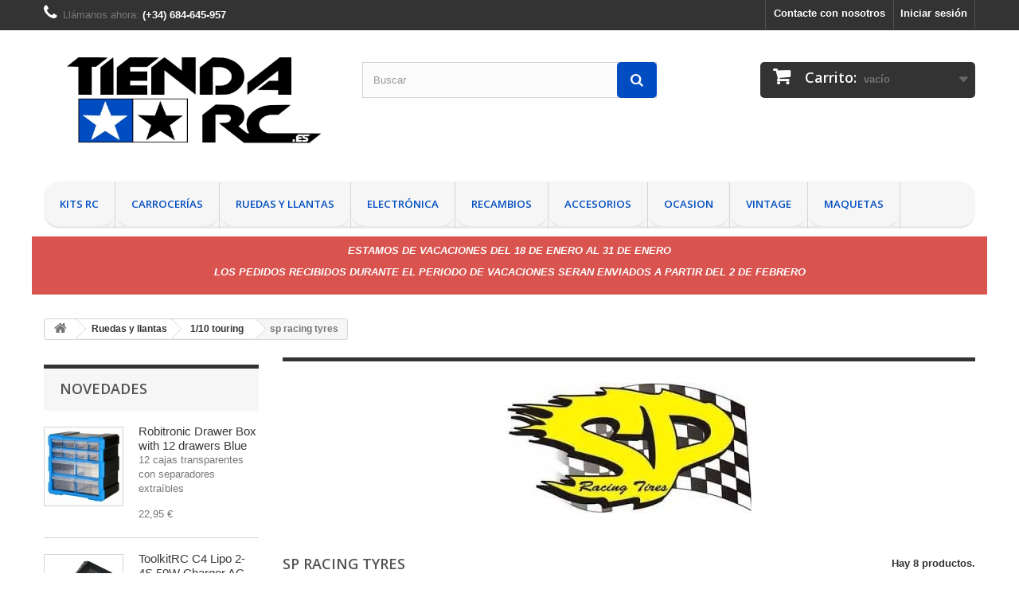

--- FILE ---
content_type: text/html; charset=utf-8
request_url: https://www.tiendarc.es/623-sp-racing-tyres
body_size: 32334
content:
<!DOCTYPE HTML>
<!--[if lt IE 7]> <html class="no-js lt-ie9 lt-ie8 lt-ie7" lang="es-es"><![endif]-->
<!--[if IE 7]><html class="no-js lt-ie9 lt-ie8 ie7" lang="es-es"><![endif]-->
<!--[if IE 8]><html class="no-js lt-ie9 ie8" lang="es-es"><![endif]-->
<!--[if gt IE 8]> <html class="no-js ie9" lang="es-es"><![endif]-->
<html lang="es-es">
	<head>
		<meta charset="utf-8" />
		<title>sp racing tyres - Tienda RC</title>
		<meta name="generator" content="PrestaShop" />
		<meta name="robots" content="index,follow" />
		<meta name="viewport" content="width=device-width, minimum-scale=0.25, maximum-scale=1.6, initial-scale=1.0" />
		<meta name="apple-mobile-web-app-capable" content="yes" />
		<link rel="icon" type="image/vnd.microsoft.icon" href="/img/favicon.ico?1591836363" />
		<link rel="shortcut icon" type="image/x-icon" href="/img/favicon.ico?1591836363" />
			<link rel="stylesheet" href="https://www.tiendarc.es/themes/default-bootstrap/cache/v_62_02f175e5c44824034989a16ae192d414_all.css" type="text/css" media="all" />
		<script type="text/javascript">
var CUSTOMIZE_TEXTFIELD = 1;
var FancyboxI18nClose = 'Cerrar';
var FancyboxI18nNext = 'Siguiente';
var FancyboxI18nPrev = 'Previo';
var added_to_wishlist = 'Añadido a su lista de deseos.';
var ajax_allowed = true;
var ajaxsearch = true;
var baseDir = 'https://www.tiendarc.es/';
var baseUri = 'https://www.tiendarc.es/';
var blocksearch_type = 'top';
var comparator_max_item = 3;
var comparedProductsIds = [];
var contentOnly = false;
var customizationIdMessage = 'Personalización n°';
var delete_txt = 'Eliminar';
var displayList = false;
var freeProductTranslation = '¡Gratis!';
var freeShippingTranslation = 'Envío gratuito!';
var generated_date = 1768477223;
var hasDeliveryAddress = false;
var id_lang = 3;
var img_dir = 'https://www.tiendarc.es/themes/default-bootstrap/img/';
var instantsearch = false;
var isGuest = 0;
var isLogged = 0;
var isMobile = false;
var loggin_required = 'Debe identificarse para administrar su lista de deseos.';
var max_item = 'No puede comparar más de 3 productos';
var min_item = 'Debe elegir al menos un producto';
var mywishlist_url = 'https://www.tiendarc.es/module/blockwishlist/mywishlist';
var page_name = 'category';
var placeholder_blocknewsletter = 'Introduzca su dirección de correo electrónico';
var priceDisplayMethod = 0;
var priceDisplayPrecision = 2;
var quickView = true;
var removingLinkText = 'eliminar este producto de mi carrito';
var request = 'https://www.tiendarc.es/623-sp-racing-tyres';
var roundMode = 2;
var search_url = 'https://www.tiendarc.es/search';
var static_token = '146197e9e9ce2c86ed384739af485c62';
var toBeDetermined = 'To be determined';
var token = '198fb6e3f31f3f5dcf2b225d83271ce2';
var usingSecureMode = true;
var wishlistProductsIds = false;
</script>

		<script type="text/javascript" src="https://www.tiendarc.es/themes/default-bootstrap/cache/v_23_7df09bac6114de1622881c6955ce039f.js"></script>
			
		<link rel="stylesheet" href="https://fonts.googleapis.com/css?family=Open+Sans:300,600&amp;subset=latin,latin-ext" type="text/css" media="all" />
		<!--[if IE 8]>
		<script src="https://oss.maxcdn.com/libs/html5shiv/3.7.0/html5shiv.js"></script>
		<script src="https://oss.maxcdn.com/libs/respond.js/1.3.0/respond.min.js"></script>
		<![endif]-->
	</head>
	<body id="category" class="category category-623 category-sp-racing-tyres hide-right-column lang_es">
					<div id="page">
			<div class="header-container">
				<header id="header">
					<div class="banner">
						<div class="container">
							<div class="row">
								
							</div>
						</div>
					</div>
					<div class="nav">
						<div class="container">
							<div class="row">
								<nav><!-- Block user information module NAV  -->
<div class="header_user_info">
			<a class="login" href="https://www.tiendarc.es/my-account" rel="nofollow" title="Entrar a tu cuenta de cliente">
			Iniciar sesión
		</a>
	</div>
<!-- /Block usmodule NAV -->
<!-- Block currencies module -->
<!-- /Block currencies module -->
<!-- Block languages module -->
<!-- /Block languages module -->
<div id="contact-link">
	<a href="https://www.tiendarc.es/contact-us" title="Contacte con nosotros">Contacte con nosotros</a>
</div>
	<span class="shop-phone">
		<i class="icon-phone"></i>Llámanos ahora: <strong>(+34) 684-645-957</strong>
	</span>
</nav>
							</div>
						</div>
					</div>
					<div>
						<div class="container">
							<div class="row">
								<div id="header_logo">
									<a href="https://www.tiendarc.es/" title="Tienda RC">
										<img class="logo img-responsive" src="https://www.tiendarc.es/img/school-rc-logo-1495405062.jpg" alt="Tienda RC" width="1150" height="590"/>
									</a>
								</div>
								<!-- Block search module TOP -->
<div id="search_block_top" class="col-sm-4 clearfix">
	<form id="searchbox" method="get" action="//www.tiendarc.es/search" >
		<input type="hidden" name="controller" value="search" />
		<input type="hidden" name="orderby" value="position" />
		<input type="hidden" name="orderway" value="desc" />
		<input class="search_query form-control" type="text" id="search_query_top" name="search_query" placeholder="Buscar" value="" />
		<button type="submit" name="submit_search" class="btn btn-default button-search">
			<span>Buscar</span>
		</button>
	</form>
</div>
<!-- /Block search module TOP --><!-- MODULE Block cart -->
<div class="col-sm-4 clearfix">
	<div class="shopping_cart">
		<a href="https://www.tiendarc.es/order" title="Ver mi carrito de compra" rel="nofollow">
			<b>Carrito:</b>
			<span class="ajax_cart_quantity unvisible">0</span>
			<span class="ajax_cart_product_txt unvisible">producto</span>
			<span class="ajax_cart_product_txt_s unvisible">Productos</span>
			<span class="ajax_cart_total unvisible">
							</span>
			<span class="ajax_cart_no_product">vacío</span>
					</a>
					<div class="cart_block block exclusive">
				<div class="block_content">
					<!-- block list of products -->
					<div class="cart_block_list">
												<p class="cart_block_no_products">
							Ningún producto
						</p>
												<div class="cart-prices">
							<div class="cart-prices-line first-line">
								<span class="price cart_block_shipping_cost ajax_cart_shipping_cost unvisible">
																			 To be determined																	</span>
								<span class="unvisible">
									Transporte
								</span>
							</div>
																						<div class="cart-prices-line">
									<span class="price cart_block_tax_cost ajax_cart_tax_cost">0,00 €</span>
									<span>Impuestos</span>
								</div>
														<div class="cart-prices-line last-line">
								<span class="price cart_block_total ajax_block_cart_total">0,00 €</span>
								<span>Total</span>
							</div>
															<p>
																	Estos precios se entienden IVA incluído
																</p>
													</div>
						<p class="cart-buttons">
							<a id="button_order_cart" class="btn btn-default button button-small" href="https://www.tiendarc.es/order" title="Confirmar" rel="nofollow">
								<span>
									Confirmar<i class="icon-chevron-right right"></i>
								</span>
							</a>
						</p>
					</div>
				</div>
			</div><!-- .cart_block -->
			</div>
</div>

	<div id="layer_cart">
		<div class="clearfix">
			<div class="layer_cart_product col-xs-12 col-md-6">
				<span class="cross" title="Cerrar Ventana"></span>
				<h2>
					<i class="icon-check"></i>Producto añadido correctamente a su carrito de la compra
				</h2>
				<div class="product-image-container layer_cart_img">
				</div>
				<div class="layer_cart_product_info">
					<span id="layer_cart_product_title" class="product-name"></span>
					<span id="layer_cart_product_attributes"></span>
					<div>
						<strong class="dark">Cantidad</strong>
						<span id="layer_cart_product_quantity"></span>
					</div>
					<div>
						<strong class="dark">Total</strong>
						<span id="layer_cart_product_price"></span>
					</div>
				</div>
			</div>
			<div class="layer_cart_cart col-xs-12 col-md-6">
				<h2>
					<!-- Plural Case [both cases are needed because page may be updated in Javascript] -->
					<span class="ajax_cart_product_txt_s  unvisible">
						Hay <span class="ajax_cart_quantity">0</span> artículos en su carrito.
					</span>
					<!-- Singular Case [both cases are needed because page may be updated in Javascript] -->
					<span class="ajax_cart_product_txt ">
						Hay 1 artículo en su cesta.
					</span>
				</h2>

				<div class="layer_cart_row">
					<strong class="dark">
						Total productos:
																					(impuestos inc.)
																		</strong>
					<span class="ajax_block_products_total">
											</span>
				</div>

								<div class="layer_cart_row">
					<strong class="dark unvisible">
						Total envío:&nbsp;(impuestos inc.)					</strong>
					<span class="ajax_cart_shipping_cost unvisible">
													 To be determined											</span>
				</div>
									<div class="layer_cart_row">
						<strong class="dark">Impuestos</strong>
						<span class="price cart_block_tax_cost ajax_cart_tax_cost">0,00 €</span>
					</div>
								<div class="layer_cart_row">
					<strong class="dark">
						Total
																					(impuestos inc.)
																		</strong>
					<span class="ajax_block_cart_total">
											</span>
				</div>
				<div class="button-container">
					<span class="continue btn btn-default button exclusive-medium" title="Continuar la compra">
						<span>
							<i class="icon-chevron-left left"></i>Continuar la compra
						</span>
					</span>
					<a class="btn btn-default button button-medium"	href="https://www.tiendarc.es/order" title="Ir a la caja" rel="nofollow">
						<span>
							Ir a la caja<i class="icon-chevron-right right"></i>
						</span>
					</a>
				</div>
			</div>
		</div>
		<div class="crossseling"></div>
	</div> <!-- #layer_cart -->
	<div class="layer_cart_overlay"></div>

<!-- /MODULE Block cart -->
	<!-- Menu -->
	<div id="block_top_menu" class="sf-contener clearfix col-lg-12">
		<div class="cat-title">Categorías</div>
		<ul class="sf-menu clearfix menu-content">
			<li><a href="https://www.tiendarc.es/12-kits-rc" title="Kits rc">Kits rc</a><ul><li><a href="https://www.tiendarc.es/690-construction-machines" title="construction machines">construction machines</a><ul><li><a href="https://www.tiendarc.es/691-tamiya" title="tamiya">tamiya</a></li><li><a href="https://www.tiendarc.es/748-kyosho" title="kyosho">kyosho</a></li><li><a href="https://www.tiendarc.es/875-carson" title="carson">carson</a></li><li><a href="https://www.tiendarc.es/755-huina" title="huina">huina</a></li></ul></li><li><a href="https://www.tiendarc.es/717--semi-truck" title=" semi truck"> semi truck</a><ul><li><a href="https://www.tiendarc.es/718-tamiya" title="tamiya">tamiya</a></li><li><a href="https://www.tiendarc.es/719-carson" title="carson">carson</a></li></ul></li><li><a href="https://www.tiendarc.es/906-tanks" title="tanks">tanks</a><ul><li><a href="https://www.tiendarc.es/907-tamiya" title="tamiya">tamiya</a></li></ul></li><li><a href="https://www.tiendarc.es/908-boat" title="boat">boat</a><ul><li><a href="https://www.tiendarc.es/910-carson" title="carson">carson</a></li><li><a href="https://www.tiendarc.es/909-proboat" title="proboat">proboat</a></li><li><a href="https://www.tiendarc.es/963-kyosho" title="kyosho">kyosho</a></li></ul></li><li><a href="https://www.tiendarc.es/911-air" title="air">air</a><ul><li><a href="https://www.tiendarc.es/912-carson" title="carson">carson</a></li><li><a href="https://www.tiendarc.es/939-wl-toys" title="wl toys">wl toys</a></li><li><a href="https://www.tiendarc.es/913-hk" title="hk">hk</a></li><li><a href="https://www.tiendarc.es/919-blade" title="blade">blade</a></li><li><a href="https://www.tiendarc.es/914-e-flite" title="e-flite">e-flite</a></li><li><a href="https://www.tiendarc.es/915-hobbyzone" title="hobbyzone">hobbyzone</a></li><li><a href="https://www.tiendarc.es/920-hangar-9" title="hangar 9">hangar 9</a></li><li><a href="https://www.tiendarc.es/1028-josway" title="josway">josway</a></li><li><a href="https://www.tiendarc.es/1037-fms-rc" title="fms rc">fms rc</a></li></ul></li><li><a href="https://www.tiendarc.es/17-110-on-road" title="1/10 on road">1/10 on road</a><ul><li><a href="https://www.tiendarc.es/974-rlaarlo" title="Rlaarlo">Rlaarlo</a></li><li><a href="https://www.tiendarc.es/132-3-racing" title="3 racing">3 racing</a></li><li><a href="https://www.tiendarc.es/635-mugen-seiki" title="mugen seiki">mugen seiki</a></li><li><a href="https://www.tiendarc.es/131-tamiya" title="tamiya">tamiya</a></li><li><a href="https://www.tiendarc.es/416-maverick" title="maverick">maverick</a></li><li><a href="https://www.tiendarc.es/360-absima" title="absima">absima</a></li><li><a href="https://www.tiendarc.es/350-hnr" title="hnr">hnr</a></li><li><a href="https://www.tiendarc.es/414-hpi-racing" title="hpi racing">hpi racing</a></li><li><a href="https://www.tiendarc.es/632-kyosho" title="kyosho">kyosho</a></li><li><a href="https://www.tiendarc.es/133-lc-racing" title="lc racing">lc racing</a></li></ul></li><li><a href="https://www.tiendarc.es/16--110-rally" title=" 1/10 Rally"> 1/10 Rally</a><ul><li><a href="https://www.tiendarc.es/134-tamiya" title="tamiya">tamiya</a></li><li><a href="https://www.tiendarc.es/902-lc-racing" title="lc racing">lc racing</a></li><li><a href="https://www.tiendarc.es/979-hnr" title="hnr">hnr</a></li><li><a href="https://www.tiendarc.es/1029-mjx-rc" title="mjx rc">mjx rc</a></li><li><a href="https://www.tiendarc.es/1001-rlaarlo" title="rlaarlo">rlaarlo</a></li><li><a href="https://www.tiendarc.es/135-kyosho" title="kyosho">kyosho</a></li><li><a href="https://www.tiendarc.es/447-absima" title="absima">absima</a></li></ul></li><li><a href="https://www.tiendarc.es/975-17-18-rally" title="1/7-1/8 Rally">1/7-1/8 Rally</a><ul><li><a href="https://www.tiendarc.es/976-hpi-racing" title="Hpi Racing">Hpi Racing</a></li><li><a href="https://www.tiendarc.es/1017-mjx-rc" title="mjx rc">mjx rc</a></li></ul></li><li><a href="https://www.tiendarc.es/18-110-drift" title="1/10 Drift">1/10 Drift</a><ul><li><a href="https://www.tiendarc.es/136-3-racing" title="3 racing">3 racing</a></li><li><a href="https://www.tiendarc.es/405-tamiya" title="tamiya">tamiya</a></li><li><a href="https://www.tiendarc.es/1031-absima" title="absima">absima</a></li><li><a href="https://www.tiendarc.es/644-hnr-" title="hnr ">hnr </a></li><li><a href="https://www.tiendarc.es/421-kyosho" title="kyosho">kyosho</a></li><li><a href="https://www.tiendarc.es/406-hpi-racing" title="hpi racing">hpi racing</a></li><li><a href="https://www.tiendarc.es/137-max-speed-technology" title="max speed technology">max speed technology</a></li><li><a href="https://www.tiendarc.es/404-hobbytech-" title="hobbytech ">hobbytech </a></li></ul></li><li><a href="https://www.tiendarc.es/19-110-off-road" title="1/10 off road">1/10 off road</a><ul><li><a href="https://www.tiendarc.es/359-kyosho" title="kyosho">kyosho</a></li><li><a href="https://www.tiendarc.es/520-kyosho-legendary" title="kyosho legendary">kyosho legendary</a></li><li><a href="https://www.tiendarc.es/670-team-associated" title="team associated">team associated</a></li><li><a href="https://www.tiendarc.es/138-tamiya" title="tamiya">tamiya</a></li><li><a href="https://www.tiendarc.es/984-hyper-go" title="Hyper Go">Hyper Go</a></li><li><a href="https://www.tiendarc.es/743-team-losi" title="team losi">team losi</a></li><li><a href="https://www.tiendarc.es/714-arrma" title="arrma">arrma</a></li><li><a href="https://www.tiendarc.es/1009-rlaarlo" title="rlaarlo">rlaarlo</a></li><li><a href="https://www.tiendarc.es/450-hpi-racing" title="hpi racing">hpi racing</a></li><li><a href="https://www.tiendarc.es/706-maverick" title="maverick">maverick</a></li><li><a href="https://www.tiendarc.es/776-hnr" title="hnr">hnr</a></li><li><a href="https://www.tiendarc.es/749-hobbytech" title="hobbytech">hobbytech</a></li><li><a href="https://www.tiendarc.es/143-absima" title="absima">absima</a></li></ul></li><li><a href="https://www.tiendarc.es/653-110-f1-lm" title="1/10 f1 & lm">1/10 f1 & lm</a><ul><li><a href="https://www.tiendarc.es/665-tamiya" title="tamiya">tamiya</a></li></ul></li><li><a href="https://www.tiendarc.es/651-110-m-chassis" title="1/10 m-chassis">1/10 m-chassis</a><ul><li><a href="https://www.tiendarc.es/656-3-racing" title="3 racing">3 racing</a></li><li><a href="https://www.tiendarc.es/655-tamiya" title="tamiya">tamiya</a></li><li><a href="https://www.tiendarc.es/833-max-speed-technology" title="max speed technology">max speed technology</a></li></ul></li><li><a href="https://www.tiendarc.es/652-on-road-racing-truck" title="on road racing truck">on road racing truck</a><ul><li><a href="https://www.tiendarc.es/664-tamiya" title="tamiya">tamiya</a></li></ul></li><li><a href="https://www.tiendarc.es/850-dragster" title="dragster">dragster</a><ul><li><a href="https://www.tiendarc.es/851-team-losi" title="team losi">team losi</a></li></ul></li><li><a href="https://www.tiendarc.es/681-pequena-escala" title="pequeña escala">pequeña escala</a><ul><li><a href="https://www.tiendarc.es/1030-mjx-rc" title="mjx rc">mjx rc</a></li><li><a href="https://www.tiendarc.es/713-maverick-rc" title="maverick rc">maverick rc</a></li><li><a href="https://www.tiendarc.es/970-hpi-racing" title="hpi racing">hpi racing</a></li><li><a href="https://www.tiendarc.es/883-arrma" title="arrma">arrma</a></li><li><a href="https://www.tiendarc.es/820-team-losi" title="team losi">team losi</a></li><li><a href="https://www.tiendarc.es/682-kyosho-mini-z" title="kyosho mini z">kyosho mini z</a></li><li><a href="https://www.tiendarc.es/685-ftx-rc" title="ftx rc">ftx rc</a></li><li><a href="https://www.tiendarc.es/881-absima" title="absima">absima</a></li><li><a href="https://www.tiendarc.es/858-hobbytech" title="hobbytech">hobbytech</a></li><li><a href="https://www.tiendarc.es/856-wl-toys" title="wl-toys">wl-toys</a></li><li><a href="https://www.tiendarc.es/940-fms-rc" title="fms rc">fms rc</a></li><li><a href="https://www.tiendarc.es/537-axial" title="axial">axial</a></li><li><a href="https://www.tiendarc.es/821-carson" title="carson">carson</a></li></ul></li><li><a href="https://www.tiendarc.es/657-gran-escala-" title="gran escala ">gran escala </a><ul><li><a href="https://www.tiendarc.es/741-arrma-15-off-road" title="arrma 1/5 off road">arrma 1/5 off road</a></li><li><a href="https://www.tiendarc.es/742-team-losi-15-y-16-tt" title="team losi 1/5 y 1/6 tt">team losi 1/5 y 1/6 tt</a></li><li><a href="https://www.tiendarc.es/757-carson-15-tt" title="carson 1/5 tt">carson 1/5 tt</a></li><li><a href="https://www.tiendarc.es/857-hpi-racing-15-tt" title="hpi racing 1/5 tt">hpi racing 1/5 tt</a></li><li><a href="https://www.tiendarc.es/574-fg-16-tt" title="fg 1/6 tt">fg 1/6 tt</a></li><li><a href="https://www.tiendarc.es/697-fg-15-pista-530-2wd" title="fg 1/5 pista 530 2wd">fg 1/5 pista 530 2wd</a></li><li><a href="https://www.tiendarc.es/573-fg-15-pista-510-4wd" title="fg 1/5 pista 510 4wd">fg 1/5 pista 510 4wd</a></li><li><a href="https://www.tiendarc.es/698-fg-15-pista-530-4wd" title="fg 1/5 pista 530 4wd">fg 1/5 pista 530 4wd</a></li></ul></li><li><a href="https://www.tiendarc.es/878-112-on-road" title="1/12 on road">1/12 on road</a><ul><li><a href="https://www.tiendarc.es/879-kyosho" title="kyosho">kyosho</a></li></ul></li><li><a href="https://www.tiendarc.es/739-17-18-all-road" title="1/7-1/8 all road">1/7-1/8 all road</a><ul><li><a href="https://www.tiendarc.es/740-arrma" title="arrma">arrma</a></li><li><a href="https://www.tiendarc.es/825-maverick" title="maverick">maverick</a></li><li><a href="https://www.tiendarc.es/834-kyosho" title="kyosho">kyosho</a></li><li><a href="https://www.tiendarc.es/847-absima" title="absima">absima</a></li><li><a href="https://www.tiendarc.es/982-yikong" title="yikong">yikong</a></li><li><a href="https://www.tiendarc.es/999-mjx-hyper-go" title="mjx hyper-go">mjx hyper-go</a></li><li><a href="https://www.tiendarc.es/1036-fms-rc" title="fms rc">fms rc</a></li></ul></li><li><a href="https://www.tiendarc.es/649-18-off-road" title="1/8 off road">1/8 off road</a><ul><li><a href="https://www.tiendarc.es/669-hobbytech" title="hobbytech">hobbytech</a></li><li><a href="https://www.tiendarc.es/727-carson" title="carson">carson</a></li><li><a href="https://www.tiendarc.es/645-hobao-racing" title="hobao racing">hobao racing</a></li><li><a href="https://www.tiendarc.es/964-hnr" title="hnr">hnr</a></li><li><a href="https://www.tiendarc.es/674-mugen-seiki" title="mugen seiki">mugen seiki</a></li><li><a href="https://www.tiendarc.es/660-kyosho" title="kyosho">kyosho</a></li><li><a href="https://www.tiendarc.es/724-arrma" title="arrma">arrma</a></li><li><a href="https://www.tiendarc.es/715-team-corally" title="team corally">team corally</a></li><li><a href="https://www.tiendarc.es/737-team-losi" title="team losi">team losi</a></li><li><a href="https://www.tiendarc.es/658-hpi-racing" title="hpi racing">hpi racing</a></li></ul></li><li><a href="https://www.tiendarc.es/654-moto-triker" title="moto & triker">moto & triker</a><ul><li><a href="https://www.tiendarc.es/663-kyosho" title="kyosho">kyosho</a></li><li><a href="https://www.tiendarc.es/969-losi" title="losi">losi</a></li></ul></li><li><a href="https://www.tiendarc.es/20--crawler" title="  Crawler">  Crawler</a><ul><li><a href="https://www.tiendarc.es/141-tamiya" title="tamiya">tamiya</a></li><li><a href="https://www.tiendarc.es/478-axial-" title="axial ">axial </a></li><li><a href="https://www.tiendarc.es/352-carson" title="carson">carson</a></li><li><a href="https://www.tiendarc.es/142-gmade" title="gmade">gmade</a></li><li><a href="https://www.tiendarc.es/548-absima" title="absima">absima</a></li><li><a href="https://www.tiendarc.es/483-hpi-racing" title="hpi racing">hpi racing</a></li><li><a href="https://www.tiendarc.es/569-allrock" title="allrock">allrock</a></li><li><a href="https://www.tiendarc.es/631-hobbytech" title="hobbytech">hobbytech</a></li><li><a href="https://www.tiendarc.es/747-hb-toys" title="hb toys">hb toys</a></li><li><a href="https://www.tiendarc.es/479-rgt-hobby" title="rgt hobby">rgt hobby</a></li><li><a href="https://www.tiendarc.es/546-ftx-rc" title="ftx rc">ftx rc</a></li><li><a href="https://www.tiendarc.es/550-wltoys" title="wltoys">wltoys</a></li><li><a href="https://www.tiendarc.es/971-fms-rc" title="fms rc">fms rc</a></li><li><a href="https://www.tiendarc.es/981-yikong" title="yikong">yikong</a></li><li><a href="https://www.tiendarc.es/983-rlaarlo" title="Rlaarlo">Rlaarlo</a></li></ul></li></ul></li><li><a href="https://www.tiendarc.es/14-carrocerias" title="Carrocerías">Carrocerías</a><ul><li><a href="https://www.tiendarc.es/33-110-touring" title="1/10 touring">1/10 touring</a><ul><li><a href="https://www.tiendarc.es/224-gwolves" title="gwolves">gwolves</a></li><li><a href="https://www.tiendarc.es/392-matrixline" title="matrixline">matrixline</a></li><li><a href="https://www.tiendarc.es/220-tamiya" title="tamiya">tamiya</a></li><li><a href="https://www.tiendarc.es/995-max-speed-technology" title="max speed technology">max speed technology</a></li><li><a href="https://www.tiendarc.es/441-hpi-racing" title="hpi racing">hpi racing</a></li><li><a href="https://www.tiendarc.es/436-killerbody" title="killerbody">killerbody</a></li><li><a href="https://www.tiendarc.es/225-lexan-body-monky" title="lexan body monky">lexan body monky</a></li><li><a href="https://www.tiendarc.es/557-absima" title="absima">absima</a></li><li><a href="https://www.tiendarc.es/534-karo-kings-lexan-bodies" title="karo kings lexan bodies">karo kings lexan bodies</a></li><li><a href="https://www.tiendarc.es/822-mon-tech" title="mon-tech">mon-tech</a></li><li><a href="https://www.tiendarc.es/221-blitz-race-bodies" title="blitz race bodies">blitz race bodies</a></li><li><a href="https://www.tiendarc.es/222-protoform" title="protoform">protoform</a></li><li><a href="https://www.tiendarc.es/396-bittydesign" title="bittydesign">bittydesign</a></li></ul></li><li><a href="https://www.tiendarc.es/35-110-drift" title="1/10 drift">1/10 drift</a><ul><li><a href="https://www.tiendarc.es/231-gwolves" title="gwolves">gwolves</a></li><li><a href="https://www.tiendarc.es/517-lexan-body-monky" title="lexan body monky">lexan body monky</a></li><li><a href="https://www.tiendarc.es/522-matrixline" title="matrixline">matrixline</a></li><li><a href="https://www.tiendarc.es/482-hpi-racing" title="hpi racing">hpi racing</a></li><li><a href="https://www.tiendarc.es/230-killer-body" title="killer-body">killer-body</a></li><li><a href="https://www.tiendarc.es/229-tamiya" title="tamiya">tamiya</a></li><li><a href="https://www.tiendarc.es/959-max-speed-technology" title="max speed technology">max speed technology</a></li></ul></li><li><a href="https://www.tiendarc.es/609-110-m-chassis" title="1/10 m-chassis">1/10 m-chassis</a><ul><li><a href="https://www.tiendarc.es/611-gwolves" title="gwolves">gwolves</a></li><li><a href="https://www.tiendarc.es/612-tamiya-" title="tamiya ">tamiya </a></li><li><a href="https://www.tiendarc.es/619-bittydesign" title="bittydesign">bittydesign</a></li><li><a href="https://www.tiendarc.es/647-blitz-race-bodies" title="blitz race bodies">blitz race bodies</a></li><li><a href="https://www.tiendarc.es/814-hpi-racing" title="hpi racing">hpi racing</a></li><li><a href="https://www.tiendarc.es/962-max-speed-technology" title="max speed technology">max speed technology</a></li></ul></li><li><a href="https://www.tiendarc.es/605-110-f1-lm" title="1/10 f1 & lm">1/10 f1 & lm</a><ul><li><a href="https://www.tiendarc.es/683-protoform" title="protoform">protoform</a></li><li><a href="https://www.tiendarc.es/606-bittydesign" title="bittydesign">bittydesign</a></li><li><a href="https://www.tiendarc.es/745-blitz-race-bodies" title="blitz race bodies">blitz race bodies</a></li><li><a href="https://www.tiendarc.es/640-tamiya" title="tamiya">tamiya</a></li></ul></li><li><a href="https://www.tiendarc.es/34-110-rally" title="1/10 rally">1/10 rally</a><ul><li><a href="https://www.tiendarc.es/429-bittydesign" title="bittydesign">bittydesign</a></li><li><a href="https://www.tiendarc.es/393-matrixline" title="matrixline">matrixline</a></li><li><a href="https://www.tiendarc.es/535-yeah-racing" title="Yeah Racing">Yeah Racing</a></li><li><a href="https://www.tiendarc.es/996-max-speed-technology" title="max speed technology">max speed technology</a></li><li><a href="https://www.tiendarc.es/226-tamiya" title="tamiya">tamiya</a></li><li><a href="https://www.tiendarc.es/481-hpi-racing" title="hpi racing">hpi racing</a></li><li><a href="https://www.tiendarc.es/227-killer-body" title="killer-body">killer-body</a></li><li><a href="https://www.tiendarc.es/518-lexan-body-monky" title="lexan body monky">lexan body monky</a></li></ul></li><li><a href="https://www.tiendarc.es/952-110-drag-racing" title="1/10 Drag racing">1/10 Drag racing</a><ul><li><a href="https://www.tiendarc.es/953-bittydesign" title="bittydesign">bittydesign</a></li></ul></li><li><a href="https://www.tiendarc.es/610-114-on-road-truck" title="1/14 on road truck">1/14 on road truck</a><ul><li><a href="https://www.tiendarc.es/615-bittydesign" title="bittydesign">bittydesign</a></li><li><a href="https://www.tiendarc.es/614-tamiya" title="tamiya">tamiya</a></li></ul></li><li><a href="https://www.tiendarc.es/886-128-mini-z" title="1/28 mini-z">1/28 mini-z</a><ul><li><a href="https://www.tiendarc.es/887-bittydesign" title="bittydesign">bittydesign</a></li><li><a href="https://www.tiendarc.es/894-kyosho" title="kyosho">kyosho</a></li></ul></li><li><a href="https://www.tiendarc.es/36-110-tt" title="1/10 tt">1/10 tt</a><ul><li><a href="https://www.tiendarc.es/232-tamiya" title="tamiya">tamiya</a></li><li><a href="https://www.tiendarc.es/539-proline-racing" title="proline racing">proline racing</a></li></ul></li><li><a href="https://www.tiendarc.es/676-18-tt" title="1/8 tt">1/8 tt</a><ul><li><a href="https://www.tiendarc.es/677-jconcepts" title="jconcepts">jconcepts</a></li></ul></li><li><a href="https://www.tiendarc.es/936-17-all-road" title="1/7 all-road">1/7 all-road</a><ul><li><a href="https://www.tiendarc.es/937-proline-racing" title="proline racing">proline racing</a></li><li><a href="https://www.tiendarc.es/938-arrma" title="arrma">arrma</a></li><li><a href="https://www.tiendarc.es/954-bittydesign" title="bittydesign">bittydesign</a></li></ul></li><li><a href="https://www.tiendarc.es/613-110-sct" title="1/10 sct">1/10 sct</a><ul><li><a href="https://www.tiendarc.es/617-blitz-race-bodies" title="blitz race bodies">blitz race bodies</a></li><li><a href="https://www.tiendarc.es/618-proline-racing" title="proline racing">proline racing</a></li></ul></li><li><a href="https://www.tiendarc.es/934-124-118-crawler" title="1/24-1/18 crawler">1/24-1/18 crawler</a><ul><li><a href="https://www.tiendarc.es/935-proline-racing" title="proline racing">proline racing</a></li></ul></li><li><a href="https://www.tiendarc.es/37-110-crawler" title="1/10 crawler">1/10 crawler</a><ul><li><a href="https://www.tiendarc.es/477-killerbody" title="killerbody">killerbody</a></li><li><a href="https://www.tiendarc.es/234-tamiya" title="tamiya">tamiya</a></li><li><a href="https://www.tiendarc.es/549-absima" title="absima">absima</a></li><li><a href="https://www.tiendarc.es/756-hobbytech" title="hobbytech">hobbytech</a></li><li><a href="https://www.tiendarc.es/513-blitz-race-bodies" title="blitz race bodies">blitz race bodies</a></li><li><a href="https://www.tiendarc.es/721-bittydesign" title="bittydesign">bittydesign</a></li><li><a href="https://www.tiendarc.es/570-lexan-body-monky" title="lexan body monky">lexan body monky</a></li><li><a href="https://www.tiendarc.es/437-jconcepts" title="jconcepts">jconcepts</a></li><li><a href="https://www.tiendarc.es/470-proline-racing" title="proline racing">proline racing</a></li></ul></li><li><a href="https://www.tiendarc.es/695-15-gran-escala" title="1/5 gran escala">1/5 gran escala</a><ul><li><a href="https://www.tiendarc.es/696-fg-modelsport" title="fg modelsport">fg modelsport</a></li></ul></li><li><a href="https://www.tiendarc.es/109-accesorios-carroceria" title="accesorios carroceria">accesorios carroceria</a><ul><li><a href="https://www.tiendarc.es/314-cockpits-y-decorativos-carroceria" title="cockpits y decorativos carroceria">cockpits y decorativos carroceria</a></li><li><a href="https://www.tiendarc.es/315-alerones" title="alerones">alerones</a></li><li><a href="https://www.tiendarc.es/316-pegatinas" title="pegatinas">pegatinas</a></li><li><a href="https://www.tiendarc.es/621-recambio-carrocerias-" title="recambio carrocerias ">recambio carrocerias </a></li><li><a href="https://www.tiendarc.es/679-herramientas-para-carrocerias" title="herramientas para carrocerias">herramientas para carrocerias</a></li><li><a href="https://www.tiendarc.es/317-ajuste-de-carrocerias" title="ajuste de carrocerias">ajuste de carrocerias</a></li><li><a href="https://www.tiendarc.es/318-reparadores-y-cinta-de-refuerzo" title="Reparadores y cinta de refuerzo">Reparadores y cinta de refuerzo</a></li><li><a href="https://www.tiendarc.es/339-clips-de-carroceria" title="clips de carroceria">clips de carroceria</a></li><li><a href="https://www.tiendarc.es/342-imanes-de-carrocerias" title="imanes de carrocerias">imanes de carrocerias</a></li></ul></li></ul></li><li><a href="https://www.tiendarc.es/15-ruedas-y-llantas" title="Ruedas y llantas">Ruedas y llantas</a><ul><li><a href="https://www.tiendarc.es/24-110-touring" title="1/10 touring">1/10 touring</a><ul><li><a href="https://www.tiendarc.es/116-tamiya" title="tamiya">tamiya</a></li><li><a href="https://www.tiendarc.es/345-jetko-rc" title="jetko rc">jetko rc</a></li><li><a href="https://www.tiendarc.es/711-hpi-racing" title="hpi racing">hpi racing</a></li><li><a href="https://www.tiendarc.es/994-max-speed-technology" title="max speed technology">max speed technology</a></li><li><a href="https://www.tiendarc.es/578-spice-rc" title="spice rc">spice rc</a></li><li><a href="https://www.tiendarc.es/579-team-associated" title="team associated">team associated</a></li><li><a href="https://www.tiendarc.es/117-austar" title="austar">austar</a></li><li><a href="https://www.tiendarc.es/419-carson" title="carson">carson</a></li><li><a href="https://www.tiendarc.es/375-absima" title="absima">absima</a></li><li class="sfHoverForce"><a href="https://www.tiendarc.es/623-sp-racing-tyres" title="sp racing tyres">sp racing tyres</a></li><li><a href="https://www.tiendarc.es/431-lrp" title="lrp">lrp</a></li><li><a href="https://www.tiendarc.es/992-arp" title="arp">arp</a></li><li><a href="https://www.tiendarc.es/705-team-corally" title="team corally">team corally</a></li><li><a href="https://www.tiendarc.es/382-ride" title="ride">ride</a></li><li><a href="https://www.tiendarc.es/1016-rush-racing" title="rush racing">rush racing</a></li><li><a href="https://www.tiendarc.es/823-hudy" title="hudy">hudy</a></li><li><a href="https://www.tiendarc.es/800-sweep-racing" title="sweep racing">sweep racing</a></li><li><a href="https://www.tiendarc.es/348-tenth-technology" title="Tenth Technology">Tenth Technology</a></li><li><a href="https://www.tiendarc.es/118-sorex" title="sorex">sorex</a></li><li><a href="https://www.tiendarc.es/381-take-off" title="Take Off">Take Off</a></li><li><a href="https://www.tiendarc.es/1019-gm-racing" title="gm racing">gm racing</a></li><li><a href="https://www.tiendarc.es/643-proline" title="Proline">Proline</a></li><li><a href="https://www.tiendarc.es/1020-hype-rc" title="hype rc">hype rc</a></li><li><a href="https://www.tiendarc.es/1027-matrix-rc" title="matrix rc">matrix rc</a></li></ul></li><li><a href="https://www.tiendarc.es/25-110-rally" title="1/10 Rally">1/10 Rally</a><ul><li><a href="https://www.tiendarc.es/244-tamiya" title="tamiya">tamiya</a><ul></ul></li><li><a href="https://www.tiendarc.es/1011-jetko-rc" title="jetko rc">jetko rc</a></li><li><a href="https://www.tiendarc.es/622-sp-racing" title="Sp racing">Sp racing</a></li><li><a href="https://www.tiendarc.es/905-lc-racing" title="lc racing">lc racing</a></li><li><a href="https://www.tiendarc.es/248-austar" title="austar">austar</a><ul></ul></li><li><a href="https://www.tiendarc.es/387-absima" title="absima">absima</a><ul></ul></li><li><a href="https://www.tiendarc.es/838-hpi-racing" title="hpi racing">hpi racing</a></li></ul></li><li><a href="https://www.tiendarc.es/26-1-10-drift" title="1 /10 Drift">1 /10 Drift</a><ul><li><a href="https://www.tiendarc.es/528-carson" title="carson">carson</a></li><li><a href="https://www.tiendarc.es/377-absima" title="absima">absima</a></li><li><a href="https://www.tiendarc.es/252-austar" title="austar">austar</a><ul></ul></li><li><a href="https://www.tiendarc.es/580-spice-rc" title="spice rc">spice rc</a></li><li><a href="https://www.tiendarc.es/270-tamiya" title="tamiya">tamiya</a><ul></ul></li><li><a href="https://www.tiendarc.es/489-max-speed-technology" title="max speed technology">max speed technology</a><ul></ul></li><li><a href="https://www.tiendarc.es/397-hpi-racing" title="hpi racing">hpi racing</a><ul></ul></li></ul></li><li><a href="https://www.tiendarc.es/591-110-m-chassis" title="1/10 m-chassis">1/10 m-chassis</a><ul><li><a href="https://www.tiendarc.es/593-3-racing" title="3 racing">3 racing</a></li><li><a href="https://www.tiendarc.es/837-kawada-rc" title="kawada rc">kawada rc</a></li><li><a href="https://www.tiendarc.es/592-tamiya-" title="tamiya ">tamiya </a></li><li><a href="https://www.tiendarc.es/876-austar" title="austar">austar</a></li><li><a href="https://www.tiendarc.es/594-sweep-racing" title="sweep racing">sweep racing</a></li></ul></li><li><a href="https://www.tiendarc.es/595-110-f1" title="1/10 f1">1/10 f1</a><ul><li><a href="https://www.tiendarc.es/709-tamiya" title="tamiya">tamiya</a></li><li><a href="https://www.tiendarc.es/832-sweep-racing" title="sweep racing">sweep racing</a></li><li><a href="https://www.tiendarc.es/596-hudy" title="hudy">hudy</a></li><li><a href="https://www.tiendarc.es/839-hpi-racing-" title="hpi racing ">hpi racing </a></li><li><a href="https://www.tiendarc.es/840-kyosho" title="kyosho">kyosho</a></li><li><a href="https://www.tiendarc.es/889-volante" title="volante">volante</a></li></ul></li><li><a href="https://www.tiendarc.es/600-114-on-road-truck" title="1/14  on road truck">1/14  on road truck</a><ul><li><a href="https://www.tiendarc.es/601-tamiya" title="tamiya">tamiya</a></li></ul></li><li><a href="https://www.tiendarc.es/27-110-tt-" title="1/10 tt ">1/10 tt </a><ul><li><a href="https://www.tiendarc.es/260-austar" title="austar">austar</a><ul></ul></li><li><a href="https://www.tiendarc.es/582-absima" title="absima">absima</a></li><li><a href="https://www.tiendarc.es/768-carson" title="carson">carson</a></li><li><a href="https://www.tiendarc.es/264-tamiya" title="tamiya">tamiya</a><ul></ul></li><li><a href="https://www.tiendarc.es/464-lrp" title="lrp">lrp</a><ul></ul></li><li><a href="https://www.tiendarc.es/267-ruddog" title="ruddog">ruddog</a><ul></ul></li><li><a href="https://www.tiendarc.es/684-louise-rc" title="louise rc">louise rc</a></li><li><a href="https://www.tiendarc.es/433-hpi-racing" title="hpi racing">hpi racing</a></li><li><a href="https://www.tiendarc.es/467-jconcepts" title="jconcepts">jconcepts</a><ul></ul></li></ul></li><li><a href="https://www.tiendarc.es/583-110-sct" title="1/10  sct">1/10  sct</a><ul><li><a href="https://www.tiendarc.es/590-red-spider" title="red spider">red spider</a></li><li><a href="https://www.tiendarc.es/780-carson" title="carson">carson</a></li><li><a href="https://www.tiendarc.es/486-turnigy" title="turnigy">turnigy</a><ul></ul></li><li><a href="https://www.tiendarc.es/491-louise-" title="louise ">louise </a><ul></ul></li><li><a href="https://www.tiendarc.es/551-dboots" title="dboots">dboots</a></li><li><a href="https://www.tiendarc.es/585-jconcepts" title="jconcepts">jconcepts</a></li><li><a href="https://www.tiendarc.es/642-axial-rc" title="axial rc">axial rc</a></li></ul></li><li><a href="https://www.tiendarc.es/584-18-tt" title="1/8 tt">1/8 tt</a><ul><li><a href="https://www.tiendarc.es/598-louise-rc" title="louise rc">louise rc</a></li><li><a href="https://www.tiendarc.es/637-procircuit" title="procircuit">procircuit</a></li><li><a href="https://www.tiendarc.es/452-carson" title="carson">carson</a><ul></ul></li><li><a href="https://www.tiendarc.es/588-ogo-racing" title="Ogo Racing">Ogo Racing</a></li><li><a href="https://www.tiendarc.es/587-jconcepts" title="jconcepts">jconcepts</a></li><li><a href="https://www.tiendarc.es/722-proline-racing" title="proline racing">proline racing</a></li><li><a href="https://www.tiendarc.es/702-sp-racing" title="sp racing">sp racing</a></li><li><a href="https://www.tiendarc.es/589-austar" title="austar">austar</a></li></ul></li><li><a href="https://www.tiendarc.es/891-15-y-16tt" title="1/5 y 1/6tt">1/5 y 1/6tt</a><ul><li><a href="https://www.tiendarc.es/892-louise-rc" title="louise rc">louise rc</a></li></ul></li><li><a href="https://www.tiendarc.es/985-15-0n-road" title="1/5 0n road">1/5 0n road</a><ul><li><a href="https://www.tiendarc.es/986-pmt-tyres" title="pmt tyres">pmt tyres</a></li></ul></li><li><a href="https://www.tiendarc.es/897-mini-z" title="mini-z">mini-z</a><ul><li><a href="https://www.tiendarc.es/898-kyosho" title="kyosho">kyosho</a></li></ul></li><li><a href="https://www.tiendarc.es/28-crawler" title="Crawler">Crawler</a><ul><li><a href="https://www.tiendarc.es/257-gomas-e-inserciones" title="gomas e inserciones">gomas e inserciones</a></li><li><a href="https://www.tiendarc.es/258-llantas" title="llantas">llantas</a></li><li><a href="https://www.tiendarc.es/259-ruedas-completas" title="ruedas completas">ruedas completas</a></li></ul></li><li><a href="https://www.tiendarc.es/626-accesorios-ruedas" title="accesorios ruedas">accesorios ruedas</a><ul><li><a href="https://www.tiendarc.es/627-pegado-ruedas" title="pegado ruedas">pegado ruedas</a></li><li><a href="https://www.tiendarc.es/628-aditivo-ruedas" title="aditivo ruedas">aditivo ruedas</a></li><li><a href="https://www.tiendarc.es/831-torno-ruedas" title="torno ruedas">torno ruedas</a></li><li><a href="https://www.tiendarc.es/423-calentadores-rueda" title="calentadores  rueda">calentadores  rueda</a></li><li><a href="https://www.tiendarc.es/634-equilibrado-ruedas" title="equilibrado ruedas">equilibrado ruedas</a></li><li><a href="https://www.tiendarc.es/704-almacenaje-ruedas" title="almacenaje ruedas">almacenaje ruedas</a></li></ul></li></ul></li><li><a href="https://www.tiendarc.es/29-electronica" title="Electrónica">Electrónica</a><ul><li><a href="https://www.tiendarc.es/31--emisoras" title="-Emisoras">-Emisoras</a><ul><li><a href="https://www.tiendarc.es/152-carson" title="carson">carson</a></li><li><a href="https://www.tiendarc.es/989-turbo-racing" title="Turbo Racing">Turbo Racing</a></li><li><a href="https://www.tiendarc.es/734-t2m-racing" title="t2m racing">t2m racing</a></li><li><a href="https://www.tiendarc.es/151-fly-sky" title="fly sky">fly sky</a></li><li><a href="https://www.tiendarc.es/154-etronix" title="etronix">etronix</a></li><li><a href="https://www.tiendarc.es/394-austar" title="austar">austar</a></li><li><a href="https://www.tiendarc.es/445-hot-rc" title="hot rc">hot rc</a></li><li><a href="https://www.tiendarc.es/901-dumbo-rc" title="dumbo rc">dumbo rc</a></li><li><a href="https://www.tiendarc.es/686-absima" title="absima">absima</a></li><li><a href="https://www.tiendarc.es/153-maverick" title="maverick">maverick</a></li><li><a href="https://www.tiendarc.es/443-kyosho" title="kyosho">kyosho</a></li><li><a href="https://www.tiendarc.es/538-ko-propo" title="Ko Propo">Ko Propo</a></li><li><a href="https://www.tiendarc.es/725-spektrum" title="spektrum">spektrum</a></li><li><a href="https://www.tiendarc.es/410-sanwa" title="sanwa">sanwa</a></li><li><a href="https://www.tiendarc.es/365-futaba" title="futaba">futaba</a></li></ul></li><li><a href="https://www.tiendarc.es/103--receptores" title="-receptores">-receptores</a><ul><li><a href="https://www.tiendarc.es/418-austar" title="austar">austar</a></li><li><a href="https://www.tiendarc.es/511-hot-rc" title="hot rc">hot rc</a></li><li><a href="https://www.tiendarc.es/340-dumbo-rc" title="dumbo rc">dumbo rc</a></li><li><a href="https://www.tiendarc.es/156-fly-sky" title="fly sky">fly sky</a></li><li><a href="https://www.tiendarc.es/158-kyosho" title="kyosho">kyosho</a></li><li><a href="https://www.tiendarc.es/746-absima" title="absima">absima</a></li><li><a href="https://www.tiendarc.es/157-carson" title="carson">carson</a></li><li><a href="https://www.tiendarc.es/993-turbo-racing" title="turbo racing">turbo racing</a></li><li><a href="https://www.tiendarc.es/444-konect" title="konect">konect</a></li><li><a href="https://www.tiendarc.es/155-maverick" title="maverick">maverick</a></li><li><a href="https://www.tiendarc.es/726-spektrum" title="spektrum">spektrum</a></li><li><a href="https://www.tiendarc.es/417-sanwa" title="sanwa">sanwa</a></li><li><a href="https://www.tiendarc.es/159-futaba" title="futaba">futaba</a></li></ul></li><li><a href="https://www.tiendarc.es/38--servos" title="-Servos">-Servos</a><ul><li><a href="https://www.tiendarc.es/413-power-hd" title="power hd">power hd</a></li><li><a href="https://www.tiendarc.es/736-t2m-racing" title="t2m racing">t2m racing</a></li><li><a href="https://www.tiendarc.es/144-carson" title="carson">carson</a></li><li><a href="https://www.tiendarc.es/462-tamiya" title="tamiya">tamiya</a></li><li><a href="https://www.tiendarc.es/568-maverick" title="maverick">maverick</a></li><li><a href="https://www.tiendarc.es/412-hpi-racing" title="hpi racing">hpi racing</a></li><li><a href="https://www.tiendarc.es/147-absima" title="absima">absima</a></li><li><a href="https://www.tiendarc.es/448-jx-servo" title="jx-servo">jx-servo</a></li><li><a href="https://www.tiendarc.es/567-ruddog" title="ruddog">ruddog</a></li><li><a href="https://www.tiendarc.es/331-turnigy" title="turnigy">turnigy</a></li><li><a href="https://www.tiendarc.es/145-trackstar" title="trackstar">trackstar</a></li><li><a href="https://www.tiendarc.es/456-corona" title="corona">corona</a></li><li><a href="https://www.tiendarc.es/926-goteck" title="goteck">goteck</a></li><li><a href="https://www.tiendarc.es/532-9imod" title="9imod">9imod</a></li><li><a href="https://www.tiendarc.es/633-srt-racing" title="srt racing">srt racing</a></li><li><a href="https://www.tiendarc.es/668-team-corally" title="team corally">team corally</a></li><li><a href="https://www.tiendarc.es/533-ultimate-racing" title="Ultimate Racing">Ultimate Racing</a></li><li><a href="https://www.tiendarc.es/730-spektrum" title="spektrum">spektrum</a></li><li><a href="https://www.tiendarc.es/531-savox" title="savox">savox</a></li><li><a href="https://www.tiendarc.es/353-futaba" title="futaba">futaba</a></li></ul></li><li><a href="https://www.tiendarc.es/100--combos-escmotor" title="-combos (esc+motor)">-combos (esc+motor)</a><ul><li><a href="https://www.tiendarc.es/149-trackstar" title="trackstar">trackstar</a></li><li><a href="https://www.tiendarc.es/148-sky-rc" title="sky-rc">sky-rc</a></li><li><a href="https://www.tiendarc.es/1005-rhino-esc" title="rhino esc">rhino esc</a></li><li><a href="https://www.tiendarc.es/366-hobbywing" title="hobbywing">hobbywing</a><ul><li><a href="https://www.tiendarc.es/942-pequena-escala" title="pequeña escala">pequeña escala</a></li><li><a href="https://www.tiendarc.es/943-110-escala" title="1/10 escala">1/10 escala</a></li><li><a href="https://www.tiendarc.es/944-17-18-escala" title="1/7-1/8 escala">1/7-1/8 escala</a></li><li><a href="https://www.tiendarc.es/945-gran-escala" title="gran escala">gran escala</a></li><li><a href="https://www.tiendarc.es/946-crawler" title="crawler">crawler</a></li></ul></li><li><a href="https://www.tiendarc.es/562-robitronic" title="robitronic">robitronic</a></li><li><a href="https://www.tiendarc.es/541-spektrum" title="spektrum">spektrum</a></li></ul></li><li><a href="https://www.tiendarc.es/102--variadores" title="-variadores">-variadores</a><ul><li><a href="https://www.tiendarc.es/166-tamiya" title="tamiya">tamiya</a></li><li><a href="https://www.tiendarc.es/167-sky-rc" title="sky rc">sky rc</a></li><li><a href="https://www.tiendarc.es/536-hpi-racing" title="hpi racing">hpi racing</a></li><li><a href="https://www.tiendarc.es/168-carson" title="carson">carson</a></li><li><a href="https://www.tiendarc.es/374-t2m" title="t2m">t2m</a></li><li><a href="https://www.tiendarc.es/170-sanwa" title="sanwa">sanwa</a></li><li><a href="https://www.tiendarc.es/1004-rhino-esc" title="rhino esc">rhino esc</a></li><li><a href="https://www.tiendarc.es/169-hobbywing" title="hobbywing">hobbywing</a></li><li><a href="https://www.tiendarc.es/391-robitronic" title="robitronic">robitronic</a></li><li><a href="https://www.tiendarc.es/182-kyosho" title="kyosho">kyosho</a></li><li><a href="https://www.tiendarc.es/759-spektrum" title="spektrum">spektrum</a></li></ul></li><li><a href="https://www.tiendarc.es/204--tarjetas-programadoras" title="-tarjetas programadoras">-tarjetas programadoras</a><ul><li><a href="https://www.tiendarc.es/205-hobbywing" title="hobbywing">hobbywing</a></li><li><a href="https://www.tiendarc.es/206-robitronic" title="robitronic">robitronic</a></li><li><a href="https://www.tiendarc.es/207-sky-rc" title="sky rc">sky rc</a></li><li><a href="https://www.tiendarc.es/581-spektrum" title="spektrum">spektrum</a></li><li><a href="https://www.tiendarc.es/880-hpi" title="hpi">hpi</a></li><li><a href="https://www.tiendarc.es/208-trackstar" title="trackstar">trackstar</a></li></ul></li><li><a href="https://www.tiendarc.es/101--motores" title="-motores">-motores</a><ul><li><a href="https://www.tiendarc.es/162-absima" title="absima">absima</a></li><li><a href="https://www.tiendarc.es/354-carson" title="carson">carson</a></li><li><a href="https://www.tiendarc.es/160-tamiya" title="tamiya">tamiya</a></li><li><a href="https://www.tiendarc.es/163-robitronic" title="robitronic">robitronic</a></li><li><a href="https://www.tiendarc.es/373-orca" title="orca">orca</a></li><li><a href="https://www.tiendarc.es/362-ruddog" title="ruddog">ruddog</a></li><li><a href="https://www.tiendarc.es/636-x-team" title="X-Team">X-Team</a></li><li><a href="https://www.tiendarc.es/164-surpass-hobby" title="surpass hobby">surpass hobby</a></li><li><a href="https://www.tiendarc.es/335-sky-rc" title="sky rc">sky rc</a></li><li><a href="https://www.tiendarc.es/183-maverick" title="maverick">maverick</a></li><li><a href="https://www.tiendarc.es/367-hobbywing" title="hobbywing">hobbywing</a></li><li><a href="https://www.tiendarc.es/184-dys-rc" title="dys rc">dys rc</a></li><li><a href="https://www.tiendarc.es/165-trackstar" title="trackstar">trackstar</a></li></ul></li><li><a href="https://www.tiendarc.es/203--cables-sensores" title="-cables sensores">-cables sensores</a><ul><li><a href="https://www.tiendarc.es/500-elite" title="elite">elite</a></li><li><a href="https://www.tiendarc.es/497-xtr" title="xtr">xtr</a></li><li><a href="https://www.tiendarc.es/211-tamiya" title="tamiya">tamiya</a></li><li><a href="https://www.tiendarc.es/496-ruddog" title="ruddog">ruddog</a></li><li><a href="https://www.tiendarc.es/368-hobbywing" title="hobbywing">hobbywing</a></li><li><a href="https://www.tiendarc.es/210-lrp" title="lrp">lrp</a></li></ul></li><li><a href="https://www.tiendarc.es/89--conectores-y-cable" title="-conectores y cable">-conectores y cable</a><ul><li><a href="https://www.tiendarc.es/334-conectores" title="conectores">conectores</a></li><li><a href="https://www.tiendarc.es/438-adaptadores" title="adaptadores">adaptadores</a></li><li><a href="https://www.tiendarc.es/439-cables-de-carga" title="cables de carga">cables de carga</a></li><li><a href="https://www.tiendarc.es/760-cables-alargadores-" title="cables alargadores ">cables alargadores </a></li><li><a href="https://www.tiendarc.es/324-cable-silicona" title="cable silicona">cable silicona</a></li><li><a href="https://www.tiendarc.es/325-tubo-termorretractil" title="tubo termorretractil">tubo termorretractil</a></li><li><a href="https://www.tiendarc.es/440-cables-de-servo-y-receptor" title="cables de servo y receptor">cables de servo y receptor</a></li></ul></li><li><a href="https://www.tiendarc.es/41--cargadores" title="-Cargadores">-Cargadores</a><ul><li><a href="https://www.tiendarc.es/735-t2m-racing" title="t2m racing">t2m racing</a></li><li><a href="https://www.tiendarc.es/564-kyosho" title="kyosho">kyosho</a></li><li><a href="https://www.tiendarc.es/176-imax-rc" title="imax rc">imax rc</a></li><li><a href="https://www.tiendarc.es/1010-gens-ace" title="gens-ace">gens-ace</a></li><li><a href="https://www.tiendarc.es/415-hobbytech-rc" title="hobbytech rc">hobbytech rc</a></li><li><a href="https://www.tiendarc.es/461-carson" title="carson">carson</a></li><li><a href="https://www.tiendarc.es/731-spektrum" title="spektrum">spektrum</a></li><li><a href="https://www.tiendarc.es/1008-hpi-racing-" title="hpi racing ">hpi racing </a></li><li><a href="https://www.tiendarc.es/563-absima" title="absima">absima</a></li><li><a href="https://www.tiendarc.es/177-ultra-power" title="ultra power">ultra power</a></li><li><a href="https://www.tiendarc.es/604-ultimate-racing" title="ultimate racing">ultimate racing</a></li><li><a href="https://www.tiendarc.es/648-robitronic" title="robitronic">robitronic</a></li><li><a href="https://www.tiendarc.es/693-pulsetec" title="pulsetec">pulsetec</a></li><li><a href="https://www.tiendarc.es/877-toolkit-rc" title="toolkit rc">toolkit rc</a></li><li><a href="https://www.tiendarc.es/380-sky-rc" title="sky rc">sky rc</a></li><li><a href="https://www.tiendarc.es/361-pujimax" title="Pujimax">Pujimax</a></li></ul></li><li><a href="https://www.tiendarc.es/98--baterias" title="-baterias">-baterias</a><ul><li><a href="https://www.tiendarc.es/172-lipo-caja-dura" title="lipo caja dura">lipo caja dura</a></li><li><a href="https://www.tiendarc.es/732-lipo-smart-spektrum" title="lipo smart spektrum">lipo smart spektrum</a></li><li><a href="https://www.tiendarc.es/173-baterias-nimh" title="baterias nimh">baterias nimh</a></li><li><a href="https://www.tiendarc.es/174-baterias-emisor-y-receptor" title="baterias emisor y receptor">baterias emisor y receptor</a></li><li><a href="https://www.tiendarc.es/171-lipo-termorretractil" title="lipo termorretractil">lipo termorretractil</a></li><li><a href="https://www.tiendarc.es/175-baterias-life" title="Baterias  life">Baterias  life</a></li><li><a href="https://www.tiendarc.es/215--bolsas-lipo" title="-bolsas lipo">-bolsas lipo</a></li><li><a href="https://www.tiendarc.es/214--avisadores-lipo" title="-avisadores lipo">-avisadores lipo</a></li><li><a href="https://www.tiendarc.es/187-cintas-y-velcros-para-sujeccion-baterias-" title="cintas y velcros para sujeccion baterias ">cintas y velcros para sujeccion baterias </a></li></ul></li><li><a href="https://www.tiendarc.es/79--ventiladores" title="-ventiladores">-ventiladores</a><ul><li><a href="https://www.tiendarc.es/329-para-motor" title="para motor">para motor</a></li><li><a href="https://www.tiendarc.es/330-para-variador" title="para variador">para variador</a></li></ul></li><li><a href="https://www.tiendarc.es/91--transponder" title="-transponder">-transponder</a><ul><li><a href="https://www.tiendarc.es/624-amb" title="amb">amb</a></li></ul></li><li><a href="https://www.tiendarc.es/301--termometros" title="-termometros">-termometros</a><ul><li><a href="https://www.tiendarc.es/630-skyrc-" title="skyrc ">skyrc </a></li></ul></li></ul></li><li><a href="https://www.tiendarc.es/43-recambios" title="Recambios">Recambios</a><ul><li><a href="https://www.tiendarc.es/44-tamiya" title="Tamiya">Tamiya</a><ul><li><a href="https://www.tiendarc.es/45-tt01-y-tt01e" title="tt01  y tt01E">tt01  y tt01E</a></li><li><a href="https://www.tiendarc.es/46-tt02-y-tt02b" title="tt02 y tt02b">tt02 y tt02b</a></li><li><a href="https://www.tiendarc.es/841-m0102" title="m01,02">m01,02</a></li><li><a href="https://www.tiendarc.es/47-m03040506" title="M03,04,05,06">M03,04,05,06</a></li><li><a href="https://www.tiendarc.es/553-m0708" title="m07,08">m07,08</a></li><li><a href="https://www.tiendarc.es/554-mf-01x" title="mf-01x">mf-01x</a></li><li><a href="https://www.tiendarc.es/872-mb01" title="mb01">mb01</a></li><li><a href="https://www.tiendarc.es/890-bt01" title="bt01">bt01</a></li><li><a href="https://www.tiendarc.es/566-t3-01" title="t3-01">t3-01</a></li><li><a href="https://www.tiendarc.es/501-db0102trf501511502503" title="db01,02,trf501,511,502,503">db01,02,trf501,511,502,503</a></li><li><a href="https://www.tiendarc.es/48-df010203" title="df01,02,03">df01,02,03</a></li><li><a href="https://www.tiendarc.es/93-dt02-y-dt03" title="dt02 y dt03">dt02 y dt03</a></li><li><a href="https://www.tiendarc.es/972-dt04" title="dt04">dt04</a></li><li><a href="https://www.tiendarc.es/49-ta01-y-ta02" title="ta01 y ta02">ta01 y ta02</a></li><li><a href="https://www.tiendarc.es/50-ta03-" title="ta03  ">ta03  </a></li><li><a href="https://www.tiendarc.es/51-ta04050607" title="ta04,05,06,07">ta04,05,06,07</a></li><li><a href="https://www.tiendarc.es/813-ta08" title="ta08">ta08</a></li><li><a href="https://www.tiendarc.es/52-tb0102030405" title="tb01,02,03,04,05">tb01,02,03,04,05</a></li><li><a href="https://www.tiendarc.es/555-tl01" title="tl01">tl01</a></li><li><a href="https://www.tiendarc.es/53-ff01-y-ff02" title="ff01 y ff02">ff01 y ff02</a></li><li><a href="https://www.tiendarc.es/356-ff03-y-ff04" title="ff03 y ff04">ff03 y ff04</a></li><li><a href="https://www.tiendarc.es/54-trf41441516171819" title="trf414,415,16,17,18,19">trf414,415,16,17,18,19</a></li><li><a href="https://www.tiendarc.es/829-trf420" title="trf420">trf420</a></li><li><a href="https://www.tiendarc.es/896-trf421" title="trf421">trf421</a></li><li><a href="https://www.tiendarc.es/55-grc-rwd-f101f102f103f104" title="Gr:c ,Rwd ,f101,f102,f103,f104">Gr:c ,Rwd ,f101,f102,f103,f104</a></li><li><a href="https://www.tiendarc.es/710-tc-01" title="tc-01">tc-01</a></li><li><a href="https://www.tiendarc.es/895-xm-01" title="xm-01">xm-01</a></li><li><a href="https://www.tiendarc.es/56-xv01-" title="xv01 ">xv01 </a></li><li><a href="https://www.tiendarc.es/852-xv02" title="xv02">xv02</a></li><li><a href="https://www.tiendarc.es/57-cc01" title="cc01">cc01</a></li><li><a href="https://www.tiendarc.es/694-cc02" title="cc02">cc02</a></li><li><a href="https://www.tiendarc.es/58-tg10-y-tg10mk2" title="tg10 y tg10mk2">tg10 y tg10mk2</a></li><li><a href="https://www.tiendarc.es/842-tamiya-tgx-mk1" title="tamiya tgx mk1">tamiya tgx mk1</a></li><li><a href="https://www.tiendarc.es/871-bb01" title="bb01">bb01</a></li><li><a href="https://www.tiendarc.es/830-td2-y-td4" title="td2 y td4">td2 y td4</a></li><li><a href="https://www.tiendarc.es/873-high-lift-kit" title="high lift kit">high lift kit</a></li><li><a href="https://www.tiendarc.es/874-4x4-bruiser" title="4x4 bruiser">4x4 bruiser</a></li><li><a href="https://www.tiendarc.es/733-114-tractor-truck" title="1/14 tractor truck">1/14 tractor truck</a></li><li><a href="https://www.tiendarc.es/752-classic-offroad-buggys" title="classic offroad buggys">classic offroad buggys</a></li></ul></li><li><a href="https://www.tiendarc.es/867-carson" title="carson">carson</a><ul><li><a href="https://www.tiendarc.es/868-18-virus" title="1/8 virus">1/8 virus</a></li><li><a href="https://www.tiendarc.es/924-18-desert-warrior-xl" title="1/8 desert warrior xl">1/8 desert warrior xl</a></li><li><a href="https://www.tiendarc.es/925-18-king-of-dirt" title="1/8 king of dirt">1/8 king of dirt</a></li><li><a href="https://www.tiendarc.es/928-15-wild-gp-attack" title="1/5 wild gp attack">1/5 wild gp attack</a></li><li><a href="https://www.tiendarc.es/998-x-crawlee" title="x-crawlee">x-crawlee</a></li></ul></li><li><a href="https://www.tiendarc.es/903-lc-racing" title="lc racing">lc racing</a><ul><li><a href="https://www.tiendarc.es/904-ptg-2r-2tc" title="ptg 2r-2Tc">ptg 2r-2Tc</a></li></ul></li><li><a href="https://www.tiendarc.es/766-hpi-racing" title="hpi racing">hpi racing</a><ul><li><a href="https://www.tiendarc.es/1015-venture-18" title="venture 18">venture 18</a></li><li><a href="https://www.tiendarc.es/767-venture-" title="venture ">venture </a></li><li><a href="https://www.tiendarc.es/826-e10" title="E10">E10</a></li><li><a href="https://www.tiendarc.es/990-rs4-sport-2sprint-2rs4-mtmini-rs4super-rs4" title="rs4 sport 2,sprint 2,rs4 mt,mini rs4,super rs4">rs4 sport 2,sprint 2,rs4 mt,mini rs4,super rs4</a></li><li><a href="https://www.tiendarc.es/770-rs4-sport-3" title="rs4 sport 3">rs4 sport 3</a></li><li><a href="https://www.tiendarc.es/779-jumpshot-mtscst" title="jumpshot mt/sc/st">jumpshot mt/sc/st</a></li><li><a href="https://www.tiendarc.es/781-trophy-buggy-flux-18" title="Trophy Buggy Flux 1/8">Trophy Buggy Flux 1/8</a></li><li><a href="https://www.tiendarc.es/782-trophy-truggy-flux-18" title="Trophy Truggy Flux 1/8">Trophy Truggy Flux 1/8</a></li><li><a href="https://www.tiendarc.es/927-baja-5b" title="baja 5b">baja 5b</a></li></ul></li><li><a href="https://www.tiendarc.es/750-maverick" title="maverick">maverick</a><ul><li><a href="https://www.tiendarc.es/884-atom" title="atom">atom</a></li><li><a href="https://www.tiendarc.es/754-phantom-xt" title="phantom xt">phantom xt</a></li><li><a href="https://www.tiendarc.es/751-quantum-xtmt" title="quantum xt/mt">quantum xt/mt</a></li><li><a href="https://www.tiendarc.es/769-quantum-plus-xt" title="quantum plus xt">quantum plus xt</a></li><li><a href="https://www.tiendarc.es/835-quantum-r" title="quantum r">quantum r</a></li><li><a href="https://www.tiendarc.es/899-quantum-2" title="quantum 2">quantum 2</a></li><li><a href="https://www.tiendarc.es/865-strada-tc" title="strada tc">strada tc</a></li><li><a href="https://www.tiendarc.es/866-strada-xb" title="strada xb">strada xb</a></li></ul></li><li><a href="https://www.tiendarc.es/1006-yikong" title="yikong">yikong</a><ul><li><a href="https://www.tiendarc.es/1007-yk4107" title="yk4107">yk4107</a></li></ul></li><li><a href="https://www.tiendarc.es/764-absima" title="absima">absima</a><ul><li><a href="https://www.tiendarc.es/882-124-mini-crawler" title="1:24 mini crawler">1:24 mini crawler</a></li><li><a href="https://www.tiendarc.es/930-118-evo-crawler" title="1:18 evo crawler">1:18 evo crawler</a></li><li><a href="https://www.tiendarc.es/929-118-the-goat" title="1:18 "the goat"">1:18 "the goat"</a></li><li><a href="https://www.tiendarc.es/765-cr34-" title="CR3.4 ">CR3.4 </a></li><li><a href="https://www.tiendarc.es/941-cr44" title="CR4.4">CR4.4</a></li><li><a href="https://www.tiendarc.es/931-110-touringrally-car-atc34v2" title="1:10  Touring/Rally Car "ATC3.4V2"">1:10  Touring/Rally Car "ATC3.4V2"</a></li></ul></li><li><a href="https://www.tiendarc.es/771-kyosho" title="kyosho">kyosho</a><ul><li><a href="https://www.tiendarc.es/785-mini-z-mr0304" title="mini-z (mr03/04)">mini-z (mr03/04)</a></li><li><a href="https://www.tiendarc.es/786-mini-z-awd" title="mini-z (awd)">mini-z (awd)</a></li><li><a href="https://www.tiendarc.es/789-mini-z-buggy" title="mini-z (buggy)">mini-z (buggy)</a></li><li><a href="https://www.tiendarc.es/772-mini-z-4x4" title="mini-z (4x4)">mini-z (4x4)</a></li><li><a href="https://www.tiendarc.es/773-fazer-mk2" title="fazer mk2">fazer mk2</a></li><li><a href="https://www.tiendarc.es/1003-v-one" title="v-one">v-one</a></li><li><a href="https://www.tiendarc.es/1000-fazer-d2" title="fazer d2">fazer d2</a></li><li><a href="https://www.tiendarc.es/787-inferno-neo-ve" title="inferno neo ve">inferno neo ve</a></li><li><a href="https://www.tiendarc.es/788-inferno-mp9emp10e" title="inferno mp9e/mp10e">inferno mp9e/mp10e</a></li><li><a href="https://www.tiendarc.es/843-legendary-series" title="legendary series">legendary series</a></li></ul></li><li><a href="https://www.tiendarc.es/761-hobbytech" title="hobbytech">hobbytech</a><ul><li><a href="https://www.tiendarc.es/900-crx18" title="crx18">crx18</a></li><li><a href="https://www.tiendarc.es/798-revolt-bx10" title="revolt bx10">revolt bx10</a></li><li><a href="https://www.tiendarc.es/859-bx8sl-runner" title="bx8sl runner">bx8sl runner</a></li><li><a href="https://www.tiendarc.es/1002-over-d10" title="over d10">over d10</a></li><li><a href="https://www.tiendarc.es/997-x-mid" title="X-mid">X-mid</a></li><li><a href="https://www.tiendarc.es/860-bxrs1s2" title="bxr.s1/s2">bxr.s1/s2</a></li><li><a href="https://www.tiendarc.es/980-rogue-buggy" title="rogue buggy">rogue buggy</a></li><li><a href="https://www.tiendarc.es/885-rogue-terra" title="rogue terra">rogue terra</a></li><li><a href="https://www.tiendarc.es/861-db8sl" title="db8sl">db8sl</a></li><li><a href="https://www.tiendarc.es/862-bxrmt" title="bxr.mt">bxr.mt</a></li><li><a href="https://www.tiendarc.es/869-spirit-nxt-evo" title="spirit nxt evo">spirit nxt evo</a></li></ul></li><li><a href="https://www.tiendarc.es/63-3racing" title="3racing">3racing</a><ul><li><a href="https://www.tiendarc.es/552-sakura-mini-mg" title="sakura mini mg">sakura mini mg</a></li><li><a href="https://www.tiendarc.es/64-sakura-zeroxiultimateff" title="sakura zero/xi/ultimate/ff">sakura zero/xi/ultimate/ff</a></li><li><a href="https://www.tiendarc.es/487-sakura-advance" title="sakura advance">sakura advance</a></li><li><a href="https://www.tiendarc.es/488-sakura-d3d4" title="sakura d3/d4">sakura d3/d4</a></li><li><a href="https://www.tiendarc.es/824-sakura-d5s" title="sakura d5s">sakura d5s</a></li></ul></li><li><a href="https://www.tiendarc.es/95--ftx-rc" title=" ftx rc"> ftx rc</a><ul><li><a href="https://www.tiendarc.es/777-124-mini-outback-20-" title="1/24 mini outback 2.0 ">1/24 mini outback 2.0 </a></li><li><a href="https://www.tiendarc.es/778-124-mini-outback-30" title="1/24 mini outback 3.0">1/24 mini outback 3.0</a></li><li><a href="https://www.tiendarc.es/799-118-mini-outback-x-20" title="1/18 mini outback X 2.0">1/18 mini outback X 2.0</a></li><li><a href="https://www.tiendarc.es/795-banzai" title="Banzai">Banzai</a></li><li><a href="https://www.tiendarc.es/812-edgesiege" title="Edge/siege">Edge/siege</a></li><li><a href="https://www.tiendarc.es/96--vantage" title=" Vantage"> Vantage</a></li><li><a href="https://www.tiendarc.es/794-carnage" title="Carnage">Carnage</a></li><li><a href="https://www.tiendarc.es/807-mauler" title="Mauler">Mauler</a></li><li><a href="https://www.tiendarc.es/796-zorro-outlaw" title="Zorro-outlaw">Zorro-outlaw</a></li><li><a href="https://www.tiendarc.es/810-outback" title="Outback">Outback</a></li><li><a href="https://www.tiendarc.es/801-outback-fury" title="Outback Fury">Outback Fury</a></li><li><a href="https://www.tiendarc.es/803-outback-hi-rock" title="Outback Hi-rock">Outback Hi-rock</a></li></ul></li><li><a href="https://www.tiendarc.es/512-rgt-hobby" title="rgt hobby">rgt hobby</a><ul><li><a href="https://www.tiendarc.es/783-136100-rc4-v2v3" title="136100  Rc4 V2/V3">136100  Rc4 V2/V3</a></li><li><a href="https://www.tiendarc.es/784-86100-rock-cruiser" title="86100 Rock Cruiser">86100 Rock Cruiser</a></li><li><a href="https://www.tiendarc.es/802-86010-jeep-cj" title="86010 Jeep Cj">86010 Jeep Cj</a></li><li><a href="https://www.tiendarc.es/809-86010-jeep-jk" title="86010 Jeep Jk">86010 Jeep Jk</a></li><li><a href="https://www.tiendarc.es/804-86110-pioneer" title="86110 Pioneer">86110 Pioneer</a></li><li><a href="https://www.tiendarc.es/917-86120-fox" title="86120 fox">86120 fox</a></li><li><a href="https://www.tiendarc.es/965-86130-pro-runner" title="86130 Pro Runner">86130 Pro Runner</a></li><li><a href="https://www.tiendarc.es/916-86170-challenger" title="86170 challenger">86170 challenger</a></li><li><a href="https://www.tiendarc.es/966-86020-intruder" title="86020 intruder">86020 intruder</a></li><li><a href="https://www.tiendarc.es/918-86190-rescuer" title="86190 rescuer">86190 rescuer</a></li><li><a href="https://www.tiendarc.es/808-18000-rock-hammer" title="18000 Rock hammer">18000 Rock hammer</a></li></ul></li><li><a href="https://www.tiendarc.es/827-axial" title="axial">axial</a><ul><li><a href="https://www.tiendarc.es/828-scx24" title="scx24">scx24</a></li><li><a href="https://www.tiendarc.es/893-scx10" title="scx10">scx10</a></li><li><a href="https://www.tiendarc.es/973-scx-6" title="scx 6">scx 6</a></li></ul></li><li><a href="https://www.tiendarc.es/853-hnr" title="hnr">hnr</a><ul><li><a href="https://www.tiendarc.es/854-h9801-mars" title="H9801 Mars">H9801 Mars</a></li><li><a href="https://www.tiendarc.es/1014-h9802-panther" title="H9802 panther">H9802 panther</a></li><li><a href="https://www.tiendarc.es/1013-h9803-wolf" title="H9803 Wolf">H9803 Wolf</a></li><li><a href="https://www.tiendarc.es/1012-h9804-foxhound" title="H9804 Foxhound">H9804 Foxhound</a></li><li><a href="https://www.tiendarc.es/855-h9805-predator" title="H9805 Predator">H9805 Predator</a></li></ul></li><li><a href="https://www.tiendarc.es/791-df-models" title="DF-Models">DF-Models</a><ul><li><a href="https://www.tiendarc.es/792-buggy-basic-line" title="buggy basic-line">buggy basic-line</a></li><li><a href="https://www.tiendarc.es/793-truggy-basic-line" title="truggy basic-line">truggy basic-line</a></li></ul></li><li><a href="https://www.tiendarc.es/369-hk-turnigy" title="h.k.-turnigy">h.k.-turnigy</a><ul><li><a href="https://www.tiendarc.es/370-18-rattler-buggy" title="1/8 rattler buggy">1/8 rattler buggy</a></li><li><a href="https://www.tiendarc.es/485-tgy-sct-2wd" title="tgy sct 2wd">tgy sct 2wd</a></li><li><a href="https://www.tiendarc.es/521-desert-fox" title="desert fox">desert fox</a></li></ul></li><li><a href="https://www.tiendarc.es/61-team-c" title="Team c">Team c</a><ul><li><a href="https://www.tiendarc.es/62-tc02-y-tc02c" title="tc02 y tc02c">tc02 y tc02c</a></li><li><a href="https://www.tiendarc.es/763-t4-y-tm4" title="t4 y tm4">t4 y tm4</a></li></ul></li><li><a href="https://www.tiendarc.es/65-hsp" title="hsp">hsp</a><ul><li><a href="https://www.tiendarc.es/66-xemexstr-bronto-y-tyranosaurio" title="xeme,xstr ,bronto y tyranosaurio">xeme,xstr ,bronto y tyranosaurio</a></li><li><a href="https://www.tiendarc.es/484-pangolin" title="pangolin">pangolin</a></li></ul></li><li><a href="https://www.tiendarc.es/559-amewi" title="amewi">amewi</a><ul><li><a href="https://www.tiendarc.es/560-am10b" title="am10b">am10b</a></li><li><a href="https://www.tiendarc.es/561-am10sc-pro" title="am10sc pro">am10sc pro</a></li><li><a href="https://www.tiendarc.es/775-amxrock-rcx10" title="amxrock rcx10">amxrock rcx10</a></li></ul></li><li><a href="https://www.tiendarc.es/762-element-rc" title="element rc">element rc</a><ul><li><a href="https://www.tiendarc.es/797-enduro-trail-truck" title="enduro trail truck">enduro trail truck</a></li></ul></li><li><a href="https://www.tiendarc.es/67-snow-panther-hobby" title="snow panther hobby">snow panther hobby</a><ul><li><a href="https://www.tiendarc.es/68-mission-drift" title="mission drift">mission drift</a></li><li><a href="https://www.tiendarc.es/94-devil-drift" title="devil drift">devil drift</a></li></ul></li><li><a href="https://www.tiendarc.es/389-basher" title="basher">basher</a><ul><li><a href="https://www.tiendarc.es/390-rocksta" title="rocksta">rocksta</a></li><li><a href="https://www.tiendarc.es/475-bz-444" title="bz-444">bz-444</a></li><li><a href="https://www.tiendarc.es/395-bt-4" title="bt-4">bt-4</a></li><li><a href="https://www.tiendarc.es/424-rz-4" title="rz-4">rz-4</a></li></ul></li><li><a href="https://www.tiendarc.es/454-lrp-" title="lrp ">lrp </a><ul><li><a href="https://www.tiendarc.es/455-s10-touring-car" title="s10 touring car">s10 touring car</a></li><li><a href="https://www.tiendarc.es/472-s8-rebel-bxe" title="s8 rebel bxe">s8 rebel bxe</a></li><li><a href="https://www.tiendarc.es/473-s10-twister-" title="s10 twister ">s10 twister </a></li><li><a href="https://www.tiendarc.es/556-antix-mt-1" title="antix mt-1">antix mt-1</a></li></ul></li><li><a href="https://www.tiendarc.es/506-team-associated" title="team associated">team associated</a><ul><li><a href="https://www.tiendarc.es/507-sc10" title="sc10">sc10</a></li><li><a href="https://www.tiendarc.es/577-sc61" title="sc6.1">sc6.1</a></li><li><a href="https://www.tiendarc.es/540-pro-sc4x4" title="pro sc4x4">pro sc4x4</a></li></ul></li><li><a href="https://www.tiendarc.es/59-spec-r" title="Spec R">Spec R</a><ul><li><a href="https://www.tiendarc.es/60-s2-y-r2" title="S2 y R2">S2 y R2</a></li></ul></li><li><a href="https://www.tiendarc.es/542-xray" title="xray">xray</a><ul><li><a href="https://www.tiendarc.es/543-t4" title="t4">t4</a></li></ul></li><li><a href="https://www.tiendarc.es/688-mugen-seiki" title="mugen seiki">mugen seiki</a><ul><li><a href="https://www.tiendarc.es/689-mbx-8" title="mbx 8">mbx 8</a></li></ul></li><li><a href="https://www.tiendarc.es/699-fg-modelsport" title="fg modelsport">fg modelsport</a><ul><li><a href="https://www.tiendarc.es/700-fg-15-sportsline" title="fg 1/5 sportsline">fg 1/5 sportsline</a></li><li><a href="https://www.tiendarc.es/701-fg-15-challenger" title="fg 1/5 challenger">fg 1/5 challenger</a></li><li><a href="https://www.tiendarc.es/958-fg-16-marder" title="fg 1/6 marder">fg 1/6 marder</a></li></ul></li><li><a href="https://www.tiendarc.es/805-hobao" title="hobao">hobao</a><ul><li><a href="https://www.tiendarc.es/806-hyper-vse" title="hyper vse">hyper vse</a></li></ul></li><li><a href="https://www.tiendarc.es/932-arrma" title="arrma">arrma</a><ul><li><a href="https://www.tiendarc.es/933-all-models" title="all models">all models</a></li></ul></li><li><a href="https://www.tiendarc.es/967-losi" title="losi">losi</a><ul><li><a href="https://www.tiendarc.es/968-losi-124-micro-b" title="losi 1/24 micro-b">losi 1/24 micro-b</a></li></ul></li><li><a href="https://www.tiendarc.es/960-max-speed-technology" title="max speed technology">max speed technology</a><ul><li><a href="https://www.tiendarc.es/961-rmx-25" title="rmx 2.5">rmx 2.5</a></li></ul></li><li><a href="https://www.tiendarc.es/977-mjx-allrock" title="Mjx allrock">Mjx allrock</a><ul><li><a href="https://www.tiendarc.es/978-h8h" title="h8h">h8h</a></li></ul></li><li><a href="https://www.tiendarc.es/1021-mjx-hyper-go" title="Mjx Hyper Go">Mjx Hyper Go</a><ul><li><a href="https://www.tiendarc.es/1042-18208" title="18208">18208</a></li><li><a href="https://www.tiendarc.es/1039-16207-16210" title="16207-16210">16207-16210</a></li><li><a href="https://www.tiendarc.es/1040-14207-14304" title="14207-14304">14207-14304</a></li><li><a href="https://www.tiendarc.es/1038-h12p" title="h12p">h12p</a></li><li><a href="https://www.tiendarc.es/1041-12212" title="12212">12212</a></li><li><a href="https://www.tiendarc.es/1022-10208" title="10208">10208</a></li><li><a href="https://www.tiendarc.es/1043-10303-10304" title="10303-10304">10303-10304</a></li><li><a href="https://www.tiendarc.es/1026-h8p" title="h8p">h8p</a></li><li><a href="https://www.tiendarc.es/1023-7303" title="7303">7303</a></li><li><a href="https://www.tiendarc.es/1024-7304" title="7304">7304</a></li></ul></li><li><a href="https://www.tiendarc.es/987-hb-toys" title="hb toys">hb toys</a><ul><li><a href="https://www.tiendarc.es/988-r1001-1016" title="R1001-1016">R1001-1016</a></li></ul></li><li><a href="https://www.tiendarc.es/1032-wl-toys" title="wl-toys">wl-toys</a><ul><li><a href="https://www.tiendarc.es/1033-104020-104026" title="104020-104026">104020-104026</a></li></ul></li><li><a href="https://www.tiendarc.es/1034-traxxas" title="traxxas">traxxas</a><ul><li><a href="https://www.tiendarc.es/1035-trx4" title="trx4">trx4</a></li></ul></li></ul></li><li><a href="https://www.tiendarc.es/69-accesorios" title="Accesorios">Accesorios</a><ul><li><a href="https://www.tiendarc.es/84--tornilleria" title="-tornilleria">-tornilleria</a><ul><li><a href="https://www.tiendarc.es/864-set-tornilleria" title="set tornilleria">set tornilleria</a></li><li><a href="https://www.tiendarc.es/815-tornilleria-tamiya" title="Tornilleria tamiya">Tornilleria tamiya</a></li><li><a href="https://www.tiendarc.es/294-tornillos" title="tornillos">tornillos</a><ul><li><a href="https://www.tiendarc.es/816-tornillos-cabeza-boton" title="tornillos cabeza boton">tornillos cabeza boton</a></li><li><a href="https://www.tiendarc.es/817-tornillos-avellanados" title="tornillos avellanados">tornillos avellanados</a></li><li><a href="https://www.tiendarc.es/818-tornillos-cabeza-corcho" title="tornillos cabeza corcho">tornillos cabeza corcho</a></li><li><a href="https://www.tiendarc.es/819-tornillos-sin-cabeza" title="tornillos sin cabeza">tornillos sin cabeza</a></li></ul></li><li><a href="https://www.tiendarc.es/295-tuercas" title="tuercas">tuercas</a></li><li><a href="https://www.tiendarc.es/296-arandelas" title="arandelas">arandelas</a></li><li><a href="https://www.tiendarc.es/297-e-clips" title="E-clips">E-clips</a></li><li><a href="https://www.tiendarc.es/753-toricas" title="toricas">toricas</a></li><li><a href="https://www.tiendarc.es/298-tubos-flanged" title="tubos flanged">tubos flanged</a></li><li><a href="https://www.tiendarc.es/299-pins" title="pins">pins</a></li><li><a href="https://www.tiendarc.es/341-bolas-diferencial" title="bolas diferencial">bolas diferencial</a></li></ul></li><li><a href="https://www.tiendarc.es/86--herramientas" title="-herramientas">-herramientas</a><ul><li><a href="https://www.tiendarc.es/863-set-de-llaves" title="set de llaves">set de llaves</a></li><li><a href="https://www.tiendarc.es/305-llaves-allen" title="llaves allen">llaves allen</a></li><li><a href="https://www.tiendarc.es/306-llaves-hex-tubo" title="llaves hex tubo">llaves hex tubo</a></li><li><a href="https://www.tiendarc.es/307-llaves-philips" title="llaves philips">llaves philips</a></li><li><a href="https://www.tiendarc.es/308-llaves-planas" title="llaves planas">llaves planas</a></li><li><a href="https://www.tiendarc.es/309-llaves-tirantes" title="llaves tirantes">llaves tirantes</a></li><li><a href="https://www.tiendarc.es/310-escariadores-y-cutters" title="escariadores y cutters">escariadores y cutters</a></li><li><a href="https://www.tiendarc.es/311-tijeras" title="tijeras">tijeras</a></li><li><a href="https://www.tiendarc.es/313-utiles-y-llaves-especificas" title="utiles y llaves especificas">utiles y llaves especificas</a></li></ul></li><li><a href="https://www.tiendarc.es/319-pintura-y-enmascarado" title="pintura y enmascarado">pintura y enmascarado</a><ul><li><a href="https://www.tiendarc.es/870-ultimate" title="ultimate">ultimate</a></li><li><a href="https://www.tiendarc.es/401-absima-paintz" title="absima paintz">absima paintz</a></li><li><a href="https://www.tiendarc.es/400-tamiya-polycarbonate-ps" title="tamiya polycarbonate ps">tamiya polycarbonate ps</a></li><li><a href="https://www.tiendarc.es/602-tamiya-synthetic-ts" title="tamiya synthetic ts">tamiya synthetic ts</a></li><li><a href="https://www.tiendarc.es/603-tamiya-acrylic-paint" title="tamiya acrylic paint">tamiya acrylic paint</a></li><li><a href="https://www.tiendarc.es/466-masking-tape" title="masking tape">masking tape</a></li><li><a href="https://www.tiendarc.es/849-brushes" title="brushes">brushes</a></li><li><a href="https://www.tiendarc.es/720-tamiya-detail-supplies" title="tamiya detail & supplies">tamiya detail & supplies</a></li></ul></li><li><a href="https://www.tiendarc.es/70--coronas-y-pinones" title="-Coronas y piñones">-Coronas y piñones</a><ul><li><a href="https://www.tiendarc.es/278-coronas" title="coronas">coronas</a><ul><li><a href="https://www.tiendarc.es/279-modulo-06-" title="modulo 0.6 ">modulo 0.6 </a></li><li><a href="https://www.tiendarc.es/280-48-pitch-equivalente-m05" title="48 pitch (equivalente m0.5)">48 pitch (equivalente m0.5)</a></li><li><a href="https://www.tiendarc.es/281-64-pitch-equivalente-m04" title="64 pitch ( equivalente m0.4)">64 pitch ( equivalente m0.4)</a></li></ul></li><li><a href="https://www.tiendarc.es/282-pinones" title="piñones">piñones</a><ul><li><a href="https://www.tiendarc.es/428-modulo-1" title="modulo 1">modulo 1</a></li><li><a href="https://www.tiendarc.es/371-modulo-08-32-pitch" title="modulo 0.8 (32 pitch)">modulo 0.8 (32 pitch)</a></li><li><a href="https://www.tiendarc.es/283-modulo-06" title="modulo 0.6">modulo 0.6</a></li><li><a href="https://www.tiendarc.es/284-modulo-05-48-pitch" title="modulo 0.5 (48 pitch)">modulo 0.5 (48 pitch)</a></li><li><a href="https://www.tiendarc.es/285-modulo-04-64-pitch" title="modulo 0.4 (64 pitch)">modulo 0.4 (64 pitch)</a></li></ul></li></ul></li><li><a href="https://www.tiendarc.es/74--amortiguadores" title="-amortiguadores">-amortiguadores</a><ul><li><a href="https://www.tiendarc.es/326-amortiguadores-completos" title="amortiguadores completos">amortiguadores completos</a></li><li><a href="https://www.tiendarc.es/327-muelles" title="muelles">muelles</a></li><li><a href="https://www.tiendarc.es/328-recambio-amortiguadores" title="recambio  amortiguadores">recambio  amortiguadores</a></li></ul></li><li><a href="https://www.tiendarc.es/83--aceites-silicona" title="-Aceites silicona">-Aceites silicona</a><ul><li><a href="https://www.tiendarc.es/332-silicona-amortiguador" title="silicona amortiguador">silicona amortiguador</a></li><li><a href="https://www.tiendarc.es/333-silicona-diferencial" title="silicona diferencial">silicona diferencial</a></li></ul></li><li><a href="https://www.tiendarc.es/77--rodamientos" title="-Rodamientos">-Rodamientos</a><ul><li><a href="https://www.tiendarc.es/1018-princiales-rc-kits" title="Princiales rc Kits">Princiales rc Kits</a></li><li><a href="https://www.tiendarc.es/287-kits-de-tamiya" title="kits de tamiya">kits de tamiya</a></li><li><a href="https://www.tiendarc.es/288-rodamientos-por-unidades" title="rodamientos por unidades">rodamientos por unidades</a></li></ul></li><li><a href="https://www.tiendarc.es/217--tuercas-y-hex-rueda" title="-tuercas y hex rueda">-tuercas y hex rueda</a><ul><li><a href="https://www.tiendarc.es/302-hexagonos-rueda" title="hexagonos rueda">hexagonos rueda</a></li><li><a href="https://www.tiendarc.es/303-tuercas-rueda" title="tuercas rueda">tuercas rueda</a></li><li><a href="https://www.tiendarc.es/304-separadores-rueda" title="separadores rueda">separadores rueda</a></li></ul></li><li><a href="https://www.tiendarc.es/844--pistas-y-circuitos" title="-pistas y circuitos">-pistas y circuitos</a><ul><li><a href="https://www.tiendarc.es/845-128-mini-z" title="1/28 mini-z">1/28 mini-z</a></li><li><a href="https://www.tiendarc.es/846-118-y-124-crawler" title="1/18 y 1/24 crawler">1/18 y 1/24 crawler</a></li></ul></li><li><a href="https://www.tiendarc.es/72--rotulas-y-bola" title="-rotulas y bola">-rotulas y bola</a><ul><li><a href="https://www.tiendarc.es/289-rotulas" title="rotulas">rotulas</a></li><li><a href="https://www.tiendarc.es/290-conectores-bola" title="conectores bola">conectores bola</a></li><li><a href="https://www.tiendarc.es/291-tuercas-bola" title="tuercas bola">tuercas bola</a></li></ul></li><li><a href="https://www.tiendarc.es/81--accesorios-crawler" title="-Accesorios crawler">-Accesorios crawler</a><ul><li><a href="https://www.tiendarc.es/320-cabestrantes" title="cabestrantes">cabestrantes</a></li><li><a href="https://www.tiendarc.es/321-lucessonidoelectronica" title="luces,sonido,electronica">luces,sonido,electronica</a></li><li><a href="https://www.tiendarc.es/322-chasis-carroceria" title="chasis-carroceria">chasis-carroceria</a></li><li><a href="https://www.tiendarc.es/790-ejes" title="ejes">ejes</a></li><li><a href="https://www.tiendarc.es/323-transmisiones" title="transmisiones">transmisiones</a></li><li><a href="https://www.tiendarc.es/399-reductoras" title="reductoras">reductoras</a></li><li><a href="https://www.tiendarc.es/403-amortiguadores" title="amortiguadores">amortiguadores</a></li></ul></li><li><a href="https://www.tiendarc.es/463--accesorios-drift" title="-accesorios drift">-accesorios drift</a></li><li><a href="https://www.tiendarc.es/105--almacenaje" title="-almacenaje">-almacenaje</a></li><li><a href="https://www.tiendarc.es/76--kits-de-luces" title="-kits de luces">-kits de luces</a></li><li><a href="https://www.tiendarc.es/219--cintas-de-pegar" title="-cintas de pegar">-cintas de pegar</a></li><li><a href="https://www.tiendarc.es/88--accesorios-de-setup" title="-accesorios de setup">-accesorios de setup</a></li><li><a href="https://www.tiendarc.es/73--salvaservos" title="-Salvaservos">-Salvaservos</a></li><li><a href="https://www.tiendarc.es/78--tirantes-invertidos" title="-Tirantes invertidos">-Tirantes invertidos</a></li><li><a href="https://www.tiendarc.es/92--limpieza-y-aditivos" title="-Limpieza y aditivos">-Limpieza y aditivos</a></li><li><a href="https://www.tiendarc.es/80--pegamentos-y-cyano" title="-pegamentos y cyano">-pegamentos y cyano</a></li><li><a href="https://www.tiendarc.es/106--maletas-rc" title="-maletas RC">-maletas RC</a></li><li><a href="https://www.tiendarc.es/107--tubos-de-antena" title="-tubos de antena">-tubos de antena</a></li><li><a href="https://www.tiendarc.es/921--accesorios-nitro" title="-accesorios nitro">-accesorios nitro</a></li><li><a href="https://www.tiendarc.es/108--soldadura" title="-soldadura">-soldadura</a></li><li><a href="https://www.tiendarc.es/213--impermeabilizacion" title="-impermeabilizacion">-impermeabilizacion</a></li><li><a href="https://www.tiendarc.es/216--lubricantes-y-grasas" title="-lubricantes y grasas">-lubricantes y grasas</a></li><li><a href="https://www.tiendarc.es/286--pit-maps-y-stands" title="-pit maps y stands">-pit maps y stands</a></li><li><a href="https://www.tiendarc.es/432--merchandaising" title="-merchandaising">-merchandaising</a></li></ul></li><li><a href="https://www.tiendarc.es/87-ocasion" title="ocasion">ocasion</a></li><li><a href="https://www.tiendarc.es/458-vintage" title="Vintage">Vintage</a></li><li><a href="https://www.tiendarc.es/114-maquetas" title="maquetas">maquetas</a><ul><li><a href="https://www.tiendarc.es/922-tamiya" title="tamiya">tamiya</a></li><li><a href="https://www.tiendarc.es/947-imai" title="imai">imai</a></li><li><a href="https://www.tiendarc.es/948-fujimi" title="fujimi">fujimi</a></li><li><a href="https://www.tiendarc.es/949-italeri" title="italeri">italeri</a></li><li><a href="https://www.tiendarc.es/950-revell" title="revell">revell</a></li><li><a href="https://www.tiendarc.es/951-aoshima" title="aoshima">aoshima</a></li><li><a href="https://www.tiendarc.es/955-heller" title="heller">heller</a></li></ul></li>
					</ul>
	</div>
	<!--/ Menu -->
<div class="holidaysmode-message sf-contener clearfix col-lg-12">

	<p style="text-align:center;"> </p>
<p style="text-align:center;">ESTAMOS DE VACACIONES DEL <strong>18 DE ENERO AL 31 DE ENERO</strong></p>
<p style="text-align:center;">LOS PEDIDOS RECIBIDOS DURANTE EL PERIODO DE VACACIONES SERAN ENVIADOS A PARTIR DEL <strong>2 DE FEBRERO</strong></p>

	
</div>							</div>
						</div>
					</div>
				</header>
			</div>
			<div class="columns-container">
				<div id="columns" class="container">
											
<!-- Breadcrumb -->
<div class="breadcrumb clearfix">
	<a class="home" href="http://www.tiendarc.es/" title="Volver a Inicio"><i class="icon-home"></i></a>
			<span class="navigation-pipe">&gt;</span>
					<span class="navigation_page"><span itemscope itemtype="http://data-vocabulary.org/Breadcrumb"><a itemprop="url" href="https://www.tiendarc.es/15-ruedas-y-llantas" title="Ruedas y llantas" ><span itemprop="title">Ruedas y llantas</span></a></span><span class="navigation-pipe">></span><span itemscope itemtype="http://data-vocabulary.org/Breadcrumb"><a itemprop="url" href="https://www.tiendarc.es/24-110-touring" title="1/10 touring" ><span itemprop="title">1/10 touring</span></a></span><span class="navigation-pipe">></span>sp racing tyres</span>
			</div>
<!-- /Breadcrumb -->

										<div id="slider_row" class="row">
						<div id="top_column" class="center_column col-xs-12 col-sm-12"></div>
					</div>
					<div class="row">
												<div id="left_column" class="column col-xs-12 col-sm-3">
	<!-- Block CMS module -->
		<!-- /Block CMS module -->
<!-- MODULE Block new products -->
<div id="new-products_block_right" class="block products_block">
	<h4 class="title_block">
    	<a href="https://www.tiendarc.es/new-products" title="Novedades">Novedades</a>
    </h4>
    <div class="block_content products-block">
                    <ul class="products">
                                    <li class="clearfix">
                        <a class="products-block-image" href="https://www.tiendarc.es/-almacenaje/12757-robitronic-drawer-box-with-12-drawers-blue.html" title="Robitronic Drawer Box with 12 drawers Blue"><img class="replace-2x img-responsive" src="https://www.tiendarc.es/52069-small_default/robitronic-drawer-box-with-12-drawers-blue.jpg" alt="Robitronic Drawer Box with 12 drawers Blue" /></a>
                        <div class="product-content">
                        	<h5>
                            	<a class="product-name" href="https://www.tiendarc.es/-almacenaje/12757-robitronic-drawer-box-with-12-drawers-blue.html" title="Robitronic Drawer Box with 12 drawers Blue">Robitronic Drawer Box with 12 drawers Blue</a>
                            </h5>
                        	<p class="product-description">12 cajas transparentes con separadores extraíbles</p>
                                                        	                                    <div class="price-box">
                                        <span class="price">
                                        	22,95 €                                        </span>
                                    </div>
                                                                                    </div>
                    </li>
                                    <li class="clearfix">
                        <a class="products-block-image" href="https://www.tiendarc.es/toolkit-rc/12756-toolkitrc-c4-lipo-2-4s-50w-charger-ac.html" title="ToolkitRC C4 Lipo 2-4S 50W Charger AC"><img class="replace-2x img-responsive" src="https://www.tiendarc.es/52065-small_default/toolkitrc-c4-lipo-2-4s-50w-charger-ac.jpg" alt="ToolkitRC C4 Lipo 2-4S 50W Charger AC" /></a>
                        <div class="product-content">
                        	<h5>
                            	<a class="product-name" href="https://www.tiendarc.es/toolkit-rc/12756-toolkitrc-c4-lipo-2-4s-50w-charger-ac.html" title="ToolkitRC C4 Lipo 2-4S 50W Charger AC">ToolkitRC C4 Lipo 2-4S 50W Charger AC</a>
                            </h5>
                        	<p class="product-description">El cargador C4 es pequeño y fácil de usar para baterías de litio y...</p>
                                                        	                                    <div class="price-box">
                                        <span class="price">
                                        	29,66 €                                        </span>
                                    </div>
                                                                                    </div>
                    </li>
                                    <li class="clearfix">
                        <a class="products-block-image" href="https://www.tiendarc.es/-bolsas-lipo/12755-pink-performance-lipo-battery-case-l-200x90x90mm.html" title="Pink Performance LiPo Battery Case - L (200x90x90mm)"><img class="replace-2x img-responsive" src="https://www.tiendarc.es/52060-small_default/pink-performance-lipo-battery-case-l-200x90x90mm.jpg" alt="Pink Performance LiPo Battery Case - L (200x90x90mm)" /></a>
                        <div class="product-content">
                        	<h5>
                            	<a class="product-name" href="https://www.tiendarc.es/-bolsas-lipo/12755-pink-performance-lipo-battery-case-l-200x90x90mm.html" title="Pink Performance LiPo Battery Case - L (200x90x90mm)">Pink Performance LiPo Battery Case - L (200x90x90mm)</a>
                            </h5>
                        	<p class="product-description">Funda Bateria LiPo Pink Performance</p>
                                                        	                                    <div class="price-box">
                                        <span class="price">
                                        	6,95 €                                        </span>
                                    </div>
                                                                                    </div>
                    </li>
                                    <li class="clearfix">
                        <a class="products-block-image" href="https://www.tiendarc.es/7303/12754-mjx-rc-4s-5000mah-battery.html" title="Mjx Rc 4s 5000mah Battery"><img class="replace-2x img-responsive" src="https://www.tiendarc.es/52059-small_default/mjx-rc-4s-5000mah-battery.jpg" alt="Mjx Rc 4s 5000mah Battery" /></a>
                        <div class="product-content">
                        	<h5>
                            	<a class="product-name" href="https://www.tiendarc.es/7303/12754-mjx-rc-4s-5000mah-battery.html" title="Mjx Rc 4s 5000mah Battery">Mjx Rc 4s 5000mah Battery</a>
                            </h5>
                        	<p class="product-description">atería LiPo 4S 5200mAh  (ideal mjx 1/7)</p>
                                                        	                                    <div class="price-box">
                                        <span class="price">
                                        	55,95 €                                        </span>
                                    </div>
                                                                                    </div>
                    </li>
                                    <li class="clearfix">
                        <a class="products-block-image" href="https://www.tiendarc.es/7303/12753-mjx-rc-4s-5000mah-battery-charger.html" title="Mjx Rc 4s 5000mah Battery &amp; Charger"><img class="replace-2x img-responsive" src="https://www.tiendarc.es/52058-small_default/mjx-rc-4s-5000mah-battery-charger.jpg" alt="Mjx Rc 4s 5000mah Battery &amp; Charger" /></a>
                        <div class="product-content">
                        	<h5>
                            	<a class="product-name" href="https://www.tiendarc.es/7303/12753-mjx-rc-4s-5000mah-battery-charger.html" title="Mjx Rc 4s 5000mah Battery &amp; Charger">Mjx Rc 4s 5000mah Battery &amp; Charger</a>
                            </h5>
                        	<p class="product-description">Batería LiPo 4S 5200mAh con cargador  (ideal mjx 1/7)</p>
                                                        	                                    <div class="price-box">
                                        <span class="price">
                                        	69,95 €                                        </span>
                                    </div>
                                                                                    </div>
                    </li>
                                    <li class="clearfix">
                        <a class="products-block-image" href="https://www.tiendarc.es/savox/12752-savox-hv-std-size-ultra-fast-9kg04274v.html" title="Savox &#039;HV&#039; Std Size Ultra Fast 9KG/0.42@7.4V"><img class="replace-2x img-responsive" src="https://www.tiendarc.es/52057-small_default/savox-hv-std-size-ultra-fast-9kg04274v.jpg" alt="Savox SV-1274MG HV Ultra Fast 9KG/0.42Seg" /></a>
                        <div class="product-content">
                        	<h5>
                            	<a class="product-name" href="https://www.tiendarc.es/savox/12752-savox-hv-std-size-ultra-fast-9kg04274v.html" title="Savox SV-1274MG HV Ultra Fast 9KG/0.42Seg">Savox SV-1274MG HV Ultra Fast 9KG/0.42Seg</a>
                            </h5>
                        	<p class="product-description">El SV-1274MG es un servo de alta velocidad y alto voltaje que combina...</p>
                                                        	                                    <div class="price-box">
                                        <span class="price">
                                        	79,95 €                                        </span>
                                    </div>
                                                                                    </div>
                    </li>
                                    <li class="clearfix">
                        <a class="products-block-image" href="https://www.tiendarc.es/-pit-maps-y-stands/12751-aka-rubber-pit-mat-wlogo.html" title="AKA RUBBER PIT MAT W/LOGO"><img class="replace-2x img-responsive" src="https://www.tiendarc.es/52053-small_default/aka-rubber-pit-mat-wlogo.jpg" alt="AKA RUBBER PIT MAT W/LOGO" /></a>
                        <div class="product-content">
                        	<h5>
                            	<a class="product-name" href="https://www.tiendarc.es/-pit-maps-y-stands/12751-aka-rubber-pit-mat-wlogo.html" title="AKA RUBBER PIT MAT W/LOGO">AKA RUBBER PIT MAT W/LOGO</a>
                            </h5>
                        	<p class="product-description">Este es el tapete de goma para boxes de AKA Racing.</p>
                                                        	                                    <div class="price-box">
                                        <span class="price">
                                        	19,46 €                                        </span>
                                    </div>
                                                                                    </div>
                    </li>
                                    <li class="clearfix">
                        <a class="products-block-image" href="https://www.tiendarc.es/bolas-diferencial/12750--xray-ball-steel-24mm-24-pieces.html" title=" XRAY - BALL STEEL 2.4MM (24 pieces)"><img class="replace-2x img-responsive" src="https://www.tiendarc.es/52052-small_default/-xray-ball-steel-24mm-24-pieces.jpg" alt=" XRAY - BALL STEEL 2.4MM (24 pieces)" /></a>
                        <div class="product-content">
                        	<h5>
                            	<a class="product-name" href="https://www.tiendarc.es/bolas-diferencial/12750--xray-ball-steel-24mm-24-pieces.html" title=" XRAY - BALL STEEL 2.4MM (24 pieces)"> XRAY - BALL STEEL 2.4MM (24 pieces)</a>
                            </h5>
                        	<p class="product-description">Bolas de diferencial de acero 2,4mm (3/32")</p>
                                                        	                                    <div class="price-box">
                                        <span class="price">
                                        	5,95 €                                        </span>
                                    </div>
                                                                                    </div>
                    </li>
                                    <li class="clearfix">
                        <a class="products-block-image" href="https://www.tiendarc.es/gomas-e-inserciones/12749-louise-rc-cr-gravelstage-1-10-crawler-tires-super-soft-for-19-wheels.html" title="Louise RC - CR-GRAVELSTAGE - 1-10 Crawler Tires - Super Soft - for 1.9 Wheels"><img class="replace-2x img-responsive" src="https://www.tiendarc.es/52051-small_default/louise-rc-cr-gravelstage-1-10-crawler-tires-super-soft-for-19-wheels.jpg" alt="Louise RC - CR-GRAVELSTAGE - 1-10 Crawler Tires - Super Soft - for 1.9 Wheels" /></a>
                        <div class="product-content">
                        	<h5>
                            	<a class="product-name" href="https://www.tiendarc.es/gomas-e-inserciones/12749-louise-rc-cr-gravelstage-1-10-crawler-tires-super-soft-for-19-wheels.html" title="Louise RC - CR-GRAVELSTAGE - 1-10 Crawler Tires - Super Soft - for 1.9 Wheels">Louise RC - CR-GRAVELSTAGE - 1-10 Crawler Tires - Super Soft - for 1.9 Wheels</a>
                            </h5>
                        	<p class="product-description">Louise RC - CR-GRAVELSTAGE - 1-10 Crawler Tires - Super Soft - for 1.9...</p>
                                                        	                                    <div class="price-box">
                                        <span class="price">
                                        	21,95 €                                        </span>
                                    </div>
                                                                                    </div>
                    </li>
                                    <li class="clearfix">
                        <a class="products-block-image" href="https://www.tiendarc.es/gomas-e-inserciones/12748-louise-rc-cr-sixgear-1-10-crawler-tires-super-soft-for-19-wheels.html" title="Louise RC - CR-SIXGEAR - 1-10 Crawler Tires - Super Soft - for 1.9 Wheels"><img class="replace-2x img-responsive" src="https://www.tiendarc.es/52048-small_default/louise-rc-cr-sixgear-1-10-crawler-tires-super-soft-for-19-wheels.jpg" alt="Louise RC - CR-SIXGEAR - 1-10 Crawler Tires - Super Soft - for 1.9 Wheels" /></a>
                        <div class="product-content">
                        	<h5>
                            	<a class="product-name" href="https://www.tiendarc.es/gomas-e-inserciones/12748-louise-rc-cr-sixgear-1-10-crawler-tires-super-soft-for-19-wheels.html" title="Louise RC - CR-SIXGEAR - 1-10 Crawler Tires - Super Soft - for 1.9 Wheels">Louise RC - CR-SIXGEAR - 1-10 Crawler Tires - Super Soft - for 1.9 Wheels</a>
                            </h5>
                        	<p class="product-description">Louise RC - CR-SIXGEAR - 1-10 Crawler Tires - Super Soft - for 1.9...</p>
                                                        	                                    <div class="price-box">
                                        <span class="price">
                                        	21,95 €                                        </span>
                                    </div>
                                                                                    </div>
                    </li>
                                    <li class="clearfix">
                        <a class="products-block-image" href="https://www.tiendarc.es/mjx-rc/12747-mjx-hyper-go-14302-114-lancia-delta-integrale-4wd-rtr.html" title="MJX Hyper GO 14302 1/14 Lancia Delta Integrale 4WD RTR"><img class="replace-2x img-responsive" src="https://www.tiendarc.es/52045-small_default/mjx-hyper-go-14302-114-lancia-delta-integrale-4wd-rtr.jpg" alt="MJX Hyper GO 14302 1/14 Lancia Delta Integrale 4WD RTR" /></a>
                        <div class="product-content">
                        	<h5>
                            	<a class="product-name" href="https://www.tiendarc.es/mjx-rc/12747-mjx-hyper-go-14302-114-lancia-delta-integrale-4wd-rtr.html" title="MJX Hyper GO 14302 1/14 Lancia Delta Integrale 4WD RTR">MJX Hyper GO 14302 1/14 Lancia Delta Integrale 4WD RTR</a>
                            </h5>
                        	<p class="product-description">El MJX HYPER GO 14302 Lancia Delta Integrale es un ágil coche de...</p>
                                                        	                                    <div class="price-box">
                                        <span class="price">
                                        	139,95 €                                        </span>
                                    </div>
                                                                                    </div>
                    </li>
                                    <li class="clearfix">
                        <a class="products-block-image" href="https://www.tiendarc.es/mjx-rc/12746-mjx-hyper-go-crawler-h12y.html" title="Mjx Hyper Go Crawler H12Y"><img class="replace-2x img-responsive" src="https://www.tiendarc.es/52034-small_default/mjx-hyper-go-crawler-h12y.jpg" alt="Mjx Hyper Go Crawler H12Y" /></a>
                        <div class="product-content">
                        	<h5>
                            	<a class="product-name" href="https://www.tiendarc.es/mjx-rc/12746-mjx-hyper-go-crawler-h12y.html" title="Mjx Hyper Go Crawler H12Y">Mjx Hyper Go Crawler H12Y</a>
                            </h5>
                        	<p class="product-description">El MJX H12Y  4WD Crawler a escala 1/12 ofrece un diseño espectacular,...</p>
                                                        	                                    <div class="price-box">
                                        <span class="price">
                                        	189,95 €                                        </span>
                                    </div>
                                                                                    </div>
                    </li>
                            </ul>
            <div>
                <a href="https://www.tiendarc.es/new-products" title="Todas los nuevos productos" class="btn btn-default button button-small"><span>Todas los nuevos productos<i class="icon-chevron-right right"></i></span></a>
            </div>
            </div>
</div>
<!-- /MODULE Block new products -->
<!-- MODULE Block specials -->
<div id="special_block_right" class="block">
	<p class="title_block">
        <a href="https://www.tiendarc.es/prices-drop" title="Promociones especiales">
            Promociones especiales
        </a>
    </p>
	<div class="block_content products-block">
    		<ul>
        	<li class="clearfix">
            	<a class="products-block-image" href="https://www.tiendarc.es/home/166-tamiya-the-frog.html">
                    <img 
                    class="replace-2x img-responsive" 
                    src="https://www.tiendarc.es/462-small_default/tamiya-the-frog.jpg" 
                    alt="TAMIYA THE FROG" 
                    title="TAMIYA THE FROG" />
                </a>
                <div class="product-content">
                	<h5>
                        <a class="product-name" href="https://www.tiendarc.es/home/166-tamiya-the-frog.html" title="TAMIYA THE FROG">
                            TAMIYA THE FROG
                        </a>
                    </h5>
                                        	<p class="product-description">
                            tamiya ref: 58354 reedicion del...
                        </p>
                                        <div class="price-box">
                    	                        	<span class="price special-price">
                                                                    159,75 €                            </span>
                                                                                                                                 <span class="price-percent-reduction">-6%</span>
                                                                                         <span class="old-price">
                                                                    169,95 €                            </span>
                                            </div>
                </div>
            </li>
		</ul>
		<div>
			<a 
            class="btn btn-default button button-small" 
            href="https://www.tiendarc.es/prices-drop" 
            title="Todas los promociones especiales">
                <span>Todas los promociones especiales<i class="icon-chevron-right right"></i></span>
            </a>
		</div>
    	</div>
</div>
<!-- /MODULE Block specials -->
</div>
																		<div id="center_column" class="center_column col-xs-12 col-sm-9">
	

	    				<div class="content_scene_cat">
            	                     <!-- Category image -->
                    <div class="content_scene_cat_bg" style="background:url(https://www.tiendarc.es/c/623-category_default/sp-racing-tyres.jpg) right center no-repeat; background-size:cover; min-height:217px;">
                                             </div>
                              </div>
				<h1 class="page-heading product-listing"><span class="cat-name">sp racing tyres&nbsp;</span><span class="heading-counter">Hay 8 productos.</span>
</h1>
							<div class="content_sortPagiBar clearfix">
            	<div class="sortPagiBar clearfix">
            		<ul class="display hidden-xs">
	<li class="display-title">Vista:</li>
    <li id="grid"><a rel="nofollow" href="#" title="Cuadr&iacute;cula"><i class="icon-th-large"></i>Cuadr&iacute;cula</a></li>
    <li id="list"><a rel="nofollow" href="#" title="Lista"><i class="icon-th-list"></i>Lista</a></li>
</ul>

<form id="productsSortForm" action="https://www.tiendarc.es/623-sp-racing-tyres" class="productsSortForm">
	<div class="select selector1">
		<label for="selectProductSort">Ordenar por</label>
		<select id="selectProductSort" class="selectProductSort form-control">
			<option value="position:asc" selected="selected">--</option>
							<option value="price:asc">Precio: m&aacute;s baratos primero</option>
				<option value="price:desc">Precio: m&aacute;s caros primero</option>
						<option value="name:asc">Nombre: de A a Z</option>
			<option value="name:desc">Nombre: de Z a A</option>
							<option value="quantity:desc">En inventario primero</option>
						<option value="reference:asc">Referencia: m&aacute;s bajo primero</option>
			<option value="reference:desc">Referencia: m&aacute;s alto primero</option>
		</select>
	</div>
</form>
<!-- /Sort products -->
			
	
                								<!-- nbr product/page -->
		<!-- /nbr product/page -->

				</div>
                <div class="top-pagination-content clearfix">
                		<form method="post" action="https://www.tiendarc.es/products-comparison" class="compare-form">
		<button type="submit" class="btn btn-default button button-medium bt_compare bt_compare" disabled="disabled">
			<span>Comparar (<strong class="total-compare-val">0</strong>)<i class="icon-chevron-right right"></i></span>
		</button>
		<input type="hidden" name="compare_product_count" class="compare_product_count" value="0" />
		<input type="hidden" name="compare_product_list" class="compare_product_list" value="" />
	</form>
			
		
		
		
	
					
	
												<!-- Pagination -->
	<div id="pagination" class="pagination clearfix">
	    			</div>
    <div class="product-count">
    	        	                        	                        	Mostrando 1 - 8 de 8 items
		    </div>
	<!-- /Pagination -->

                </div>
			</div>
				
									
		
	
	<!-- Products list -->
	<ul class="product_list grid row">
			
		
		
								<li class="ajax_block_product col-xs-12 col-sm-6 col-md-4 first-in-line first-item-of-tablet-line first-item-of-mobile-line">
			<div class="product-container" itemscope itemtype="http://schema.org/Product">
				<div class="left-block">
					<div class="product-image-container">
						<a class="product_img_link" href="https://www.tiendarc.es/sp-racing-tyres/12253-sp-racing-slick-30-shore-24mm-multispoke-30-4pcs.html" title="SP Racing Slick 30 Shore 24mm Multispoke (4pcs)" itemprop="url">
							<img class="replace-2x img-responsive" src="https://www.tiendarc.es/50412-home_default/sp-racing-slick-30-shore-24mm-multispoke-30-4pcs.jpg" alt="SP RACING SLICK 30 Shore 24mm Multispoke  30 (4pcs)" title="SP RACING SLICK 30 Shore 24mm Multispoke  30 (4pcs)"  width="250" height="250" itemprop="image" />
						</a>
													<div class="quick-view-wrapper-mobile">
							<a class="quick-view-mobile" href="https://www.tiendarc.es/sp-racing-tyres/12253-sp-racing-slick-30-shore-24mm-multispoke-30-4pcs.html" rel="https://www.tiendarc.es/sp-racing-tyres/12253-sp-racing-slick-30-shore-24mm-multispoke-30-4pcs.html">
								<i class="icon-eye-open"></i>
							</a>
						</div>
						<a class="quick-view" href="https://www.tiendarc.es/sp-racing-tyres/12253-sp-racing-slick-30-shore-24mm-multispoke-30-4pcs.html" rel="https://www.tiendarc.es/sp-racing-tyres/12253-sp-racing-slick-30-shore-24mm-multispoke-30-4pcs.html">
							<span>Vista r&aacute;pida</span>
						</a>
																			<div class="content_price" itemprop="offers" itemscope itemtype="http://schema.org/Offer">
																	<span itemprop="price" class="price product-price">
										19,95 €									</span>
									<meta itemprop="priceCurrency" content="EUR" />
																																								<link itemprop="availability" href="http://schema.org/InStock" />En stock																												
									
															</div>
																							</div>
					
					
				</div>
				<div class="right-block">
					<h5 itemprop="name">
												<a class="product-name" href="https://www.tiendarc.es/sp-racing-tyres/12253-sp-racing-slick-30-shore-24mm-multispoke-30-4pcs.html" title="SP Racing Slick 30 Shore 24mm Multispoke (4pcs)" itemprop="url" >
							SP Racing Slick 30 Shore 24mm Multispoke...
						</a>
					</h5>
					
					<p class="product-desc" itemprop="description">
						Diseñado para pistas polvorientas o con poco agarre, tanto en asfalto como en hormigón y moqueta.
					</p>
										<div class="content_price">
													<span class="price product-price">
								19,95 €							</span>
														
							
											</div>
										<div class="button-container">
																													<a class="button ajax_add_to_cart_button btn btn-default" href="https://www.tiendarc.es/cart?add=1&amp;id_product=12253&amp;token=146197e9e9ce2c86ed384739af485c62" rel="nofollow" title="A&ntilde;adir al carrito" data-id-product="12253" data-minimal_quantity="1">
									<span>A&ntilde;adir al carrito</span>
								</a>
																			<a class="button lnk_view btn btn-default" href="https://www.tiendarc.es/sp-racing-tyres/12253-sp-racing-slick-30-shore-24mm-multispoke-30-4pcs.html" title="Ver">
							<span>M&aacute;s</span>
						</a>
					</div>
											<div class="color-list-container"></div>
										<div class="product-flags">
																														</div>
																		<span class="availability">
																	<span class="available-now">
										En stock									</span>
															</span>
															</div>
					 				<div class="functional-buttons clearfix">
						
<div class="wishlist">
	<a class="addToWishlist wishlistProd_12253" href="#" rel="12253" onclick="WishlistCart('wishlist_block_list', 'add', '12253', false, 1); return false;">
		Añadir a la lista de deseos
	</a>
</div>
													<div class="compare">
								<a class="add_to_compare" href="https://www.tiendarc.es/sp-racing-tyres/12253-sp-racing-slick-30-shore-24mm-multispoke-30-4pcs.html" data-id-product="12253">Agregar para comparar</a>
							</div>
											</div>
							</div><!-- .product-container> -->
		</li>
			
		
		
								<li class="ajax_block_product col-xs-12 col-sm-6 col-md-4 last-item-of-tablet-line">
			<div class="product-container" itemscope itemtype="http://schema.org/Product">
				<div class="left-block">
					<div class="product-image-container">
						<a class="product_img_link" href="https://www.tiendarc.es/sp-racing-tyres/9248-sp-110-slick-26mm-soft-10-radios-2u.html" title="SP 1/10 SLICK  26MM SOFT (2U.)" itemprop="url">
							<img class="replace-2x img-responsive" src="https://www.tiendarc.es/37507-home_default/sp-110-slick-26mm-soft-10-radios-2u.jpg" alt="SP 1/10 SLICK 26MM SOFT 10 RADIOS (2U.)" title="SP 1/10 SLICK 26MM SOFT 10 RADIOS (2U.)"  width="250" height="250" itemprop="image" />
						</a>
													<div class="quick-view-wrapper-mobile">
							<a class="quick-view-mobile" href="https://www.tiendarc.es/sp-racing-tyres/9248-sp-110-slick-26mm-soft-10-radios-2u.html" rel="https://www.tiendarc.es/sp-racing-tyres/9248-sp-110-slick-26mm-soft-10-radios-2u.html">
								<i class="icon-eye-open"></i>
							</a>
						</div>
						<a class="quick-view" href="https://www.tiendarc.es/sp-racing-tyres/9248-sp-110-slick-26mm-soft-10-radios-2u.html" rel="https://www.tiendarc.es/sp-racing-tyres/9248-sp-110-slick-26mm-soft-10-radios-2u.html">
							<span>Vista r&aacute;pida</span>
						</a>
																			<div class="content_price" itemprop="offers" itemscope itemtype="http://schema.org/Offer">
																	<span itemprop="price" class="price product-price">
										6,95 €									</span>
									<meta itemprop="priceCurrency" content="EUR" />
																																								<link itemprop="availability" href="http://schema.org/InStock" />En stock																												
									
															</div>
																							</div>
					
					
				</div>
				<div class="right-block">
					<h5 itemprop="name">
												<a class="product-name" href="https://www.tiendarc.es/sp-racing-tyres/9248-sp-110-slick-26mm-soft-10-radios-2u.html" title="SP 1/10 SLICK  26MM SOFT (2U.)" itemprop="url" >
							SP 1/10 SLICK  26MM SOFT (2U.)
						</a>
					</h5>
					
					<p class="product-desc" itemprop="description">
						Ruedas SP racing pegadas con neumatico en compuesto super blando y llantas de muy buena calidad. (2u)
					</p>
										<div class="content_price">
													<span class="price product-price">
								6,95 €							</span>
														
							
											</div>
										<div class="button-container">
																													<a class="button ajax_add_to_cart_button btn btn-default" href="https://www.tiendarc.es/cart?add=1&amp;id_product=9248&amp;token=146197e9e9ce2c86ed384739af485c62" rel="nofollow" title="A&ntilde;adir al carrito" data-id-product="9248" data-minimal_quantity="1">
									<span>A&ntilde;adir al carrito</span>
								</a>
																			<a class="button lnk_view btn btn-default" href="https://www.tiendarc.es/sp-racing-tyres/9248-sp-110-slick-26mm-soft-10-radios-2u.html" title="Ver">
							<span>M&aacute;s</span>
						</a>
					</div>
											<div class="color-list-container"></div>
										<div class="product-flags">
																														</div>
																		<span class="availability">
																	<span class="available-now">
										En stock									</span>
															</span>
															</div>
					 				<div class="functional-buttons clearfix">
						
<div class="wishlist">
	<a class="addToWishlist wishlistProd_9248" href="#" rel="9248" onclick="WishlistCart('wishlist_block_list', 'add', '9248', false, 1); return false;">
		Añadir a la lista de deseos
	</a>
</div>
													<div class="compare">
								<a class="add_to_compare" href="https://www.tiendarc.es/sp-racing-tyres/9248-sp-110-slick-26mm-soft-10-radios-2u.html" data-id-product="9248">Agregar para comparar</a>
							</div>
											</div>
							</div><!-- .product-container> -->
		</li>
			
		
		
								<li class="ajax_block_product col-xs-12 col-sm-6 col-md-4 last-in-line first-item-of-tablet-line last-item-of-mobile-line">
			<div class="product-container" itemscope itemtype="http://schema.org/Product">
				<div class="left-block">
					<div class="product-image-container">
						<a class="product_img_link" href="https://www.tiendarc.es/sp-racing-tyres/9249-sp-110-slick-26mm-soft-10-radios-2u.html" title="SP 1/10 SLICK 26MM HARD (2U.)" itemprop="url">
							<img class="replace-2x img-responsive" src="https://www.tiendarc.es/37508-home_default/sp-110-slick-26mm-soft-10-radios-2u.jpg" alt="SP 1/10 SLICK 26MM SOFT 10 RADIOS (2U.)" title="SP 1/10 SLICK 26MM SOFT 10 RADIOS (2U.)"  width="250" height="250" itemprop="image" />
						</a>
													<div class="quick-view-wrapper-mobile">
							<a class="quick-view-mobile" href="https://www.tiendarc.es/sp-racing-tyres/9249-sp-110-slick-26mm-soft-10-radios-2u.html" rel="https://www.tiendarc.es/sp-racing-tyres/9249-sp-110-slick-26mm-soft-10-radios-2u.html">
								<i class="icon-eye-open"></i>
							</a>
						</div>
						<a class="quick-view" href="https://www.tiendarc.es/sp-racing-tyres/9249-sp-110-slick-26mm-soft-10-radios-2u.html" rel="https://www.tiendarc.es/sp-racing-tyres/9249-sp-110-slick-26mm-soft-10-radios-2u.html">
							<span>Vista r&aacute;pida</span>
						</a>
																			<div class="content_price" itemprop="offers" itemscope itemtype="http://schema.org/Offer">
																	<span itemprop="price" class="price product-price">
										6,95 €									</span>
									<meta itemprop="priceCurrency" content="EUR" />
																																								<link itemprop="availability" href="http://schema.org/InStock" />En stock																												
									
															</div>
																							</div>
					
					
				</div>
				<div class="right-block">
					<h5 itemprop="name">
												<a class="product-name" href="https://www.tiendarc.es/sp-racing-tyres/9249-sp-110-slick-26mm-soft-10-radios-2u.html" title="SP 1/10 SLICK 26MM HARD (2U.)" itemprop="url" >
							SP 1/10 SLICK 26MM HARD (2U.)
						</a>
					</h5>
					
					<p class="product-desc" itemprop="description">
						Ruedas SP racing pegadas con neumatico en compuesto duro y llantas de muy buena calidad. (2u)
					</p>
										<div class="content_price">
													<span class="price product-price">
								6,95 €							</span>
														
							
											</div>
										<div class="button-container">
																													<a class="button ajax_add_to_cart_button btn btn-default" href="https://www.tiendarc.es/cart?add=1&amp;id_product=9249&amp;token=146197e9e9ce2c86ed384739af485c62" rel="nofollow" title="A&ntilde;adir al carrito" data-id-product="9249" data-minimal_quantity="1">
									<span>A&ntilde;adir al carrito</span>
								</a>
																			<a class="button lnk_view btn btn-default" href="https://www.tiendarc.es/sp-racing-tyres/9249-sp-110-slick-26mm-soft-10-radios-2u.html" title="Ver">
							<span>M&aacute;s</span>
						</a>
					</div>
											<div class="color-list-container"></div>
										<div class="product-flags">
																														</div>
																		<span class="availability">
																	<span class="available-now">
										En stock									</span>
															</span>
															</div>
					 				<div class="functional-buttons clearfix">
						
<div class="wishlist">
	<a class="addToWishlist wishlistProd_9249" href="#" rel="9249" onclick="WishlistCart('wishlist_block_list', 'add', '9249', false, 1); return false;">
		Añadir a la lista de deseos
	</a>
</div>
													<div class="compare">
								<a class="add_to_compare" href="https://www.tiendarc.es/sp-racing-tyres/9249-sp-110-slick-26mm-soft-10-radios-2u.html" data-id-product="9249">Agregar para comparar</a>
							</div>
											</div>
							</div><!-- .product-container> -->
		</li>
			
		
		
								<li class="ajax_block_product col-xs-12 col-sm-6 col-md-4 first-in-line last-item-of-tablet-line first-item-of-mobile-line">
			<div class="product-container" itemscope itemtype="http://schema.org/Product">
				<div class="left-block">
					<div class="product-image-container">
						<a class="product_img_link" href="https://www.tiendarc.es/sp-racing-tyres/8807-110-foam-tire-26mm-front-35-shore.html" title="SP 1/10 FOAM TIRE 26mm FRONT 35 SHORE" itemprop="url">
							<img class="replace-2x img-responsive" src="https://www.tiendarc.es/35664-home_default/110-foam-tire-26mm-front-35-shore.jpg" alt="1/10 FOAM TIRE 26mm FRONT 35 SHORE" title="1/10 FOAM TIRE 26mm FRONT 35 SHORE"  width="250" height="250" itemprop="image" />
						</a>
													<div class="quick-view-wrapper-mobile">
							<a class="quick-view-mobile" href="https://www.tiendarc.es/sp-racing-tyres/8807-110-foam-tire-26mm-front-35-shore.html" rel="https://www.tiendarc.es/sp-racing-tyres/8807-110-foam-tire-26mm-front-35-shore.html">
								<i class="icon-eye-open"></i>
							</a>
						</div>
						<a class="quick-view" href="https://www.tiendarc.es/sp-racing-tyres/8807-110-foam-tire-26mm-front-35-shore.html" rel="https://www.tiendarc.es/sp-racing-tyres/8807-110-foam-tire-26mm-front-35-shore.html">
							<span>Vista r&aacute;pida</span>
						</a>
																			<div class="content_price" itemprop="offers" itemscope itemtype="http://schema.org/Offer">
																	<span itemprop="price" class="price product-price">
										7,65 €									</span>
									<meta itemprop="priceCurrency" content="EUR" />
																																								<link itemprop="availability" href="http://schema.org/InStock" />En stock																												
									
															</div>
																							</div>
					
					
				</div>
				<div class="right-block">
					<h5 itemprop="name">
												<a class="product-name" href="https://www.tiendarc.es/sp-racing-tyres/8807-110-foam-tire-26mm-front-35-shore.html" title="SP 1/10 FOAM TIRE 26mm FRONT 35 SHORE" itemprop="url" >
							SP 1/10 FOAM TIRE 26mm FRONT 35 SHORE
						</a>
					</h5>
					
					<p class="product-desc" itemprop="description">
						Ruedas foam dureza 35 pegada con ancho de 26mm y llantas de muy buena calidad. (2u)
					</p>
										<div class="content_price">
													<span class="price product-price">
								7,65 €							</span>
														
							
											</div>
										<div class="button-container">
																													<a class="button ajax_add_to_cart_button btn btn-default" href="https://www.tiendarc.es/cart?add=1&amp;id_product=8807&amp;token=146197e9e9ce2c86ed384739af485c62" rel="nofollow" title="A&ntilde;adir al carrito" data-id-product="8807" data-minimal_quantity="1">
									<span>A&ntilde;adir al carrito</span>
								</a>
																			<a class="button lnk_view btn btn-default" href="https://www.tiendarc.es/sp-racing-tyres/8807-110-foam-tire-26mm-front-35-shore.html" title="Ver">
							<span>M&aacute;s</span>
						</a>
					</div>
											<div class="color-list-container"></div>
										<div class="product-flags">
																														</div>
																		<span class="availability">
																	<span class="available-now">
										En stock									</span>
															</span>
															</div>
					 				<div class="functional-buttons clearfix">
						
<div class="wishlist">
	<a class="addToWishlist wishlistProd_8807" href="#" rel="8807" onclick="WishlistCart('wishlist_block_list', 'add', '8807', false, 1); return false;">
		Añadir a la lista de deseos
	</a>
</div>
													<div class="compare">
								<a class="add_to_compare" href="https://www.tiendarc.es/sp-racing-tyres/8807-110-foam-tire-26mm-front-35-shore.html" data-id-product="8807">Agregar para comparar</a>
							</div>
											</div>
							</div><!-- .product-container> -->
		</li>
			
		
		
								<li class="ajax_block_product col-xs-12 col-sm-6 col-md-4 first-item-of-tablet-line">
			<div class="product-container" itemscope itemtype="http://schema.org/Product">
				<div class="left-block">
					<div class="product-image-container">
						<a class="product_img_link" href="https://www.tiendarc.es/sp-racing-tyres/8808-110-foam-tire-30mm-rear-37-shore.html" title="SP 1/10 FOAM TIRE 30mm REAR 37 SHORE" itemprop="url">
							<img class="replace-2x img-responsive" src="https://www.tiendarc.es/35665-home_default/110-foam-tire-30mm-rear-37-shore.jpg" alt="1/10 FOAM TIRE 30mm REAR 37 SHORE" title="1/10 FOAM TIRE 30mm REAR 37 SHORE"  width="250" height="250" itemprop="image" />
						</a>
													<div class="quick-view-wrapper-mobile">
							<a class="quick-view-mobile" href="https://www.tiendarc.es/sp-racing-tyres/8808-110-foam-tire-30mm-rear-37-shore.html" rel="https://www.tiendarc.es/sp-racing-tyres/8808-110-foam-tire-30mm-rear-37-shore.html">
								<i class="icon-eye-open"></i>
							</a>
						</div>
						<a class="quick-view" href="https://www.tiendarc.es/sp-racing-tyres/8808-110-foam-tire-30mm-rear-37-shore.html" rel="https://www.tiendarc.es/sp-racing-tyres/8808-110-foam-tire-30mm-rear-37-shore.html">
							<span>Vista r&aacute;pida</span>
						</a>
																			<div class="content_price" itemprop="offers" itemscope itemtype="http://schema.org/Offer">
																	<span itemprop="price" class="price product-price">
										7,95 €									</span>
									<meta itemprop="priceCurrency" content="EUR" />
																																								<link itemprop="availability" href="http://schema.org/InStock" />En stock																												
									
															</div>
																							</div>
					
					
				</div>
				<div class="right-block">
					<h5 itemprop="name">
												<a class="product-name" href="https://www.tiendarc.es/sp-racing-tyres/8808-110-foam-tire-30mm-rear-37-shore.html" title="SP 1/10 FOAM TIRE 30mm REAR 37 SHORE" itemprop="url" >
							SP 1/10 FOAM TIRE 30mm REAR 37 SHORE
						</a>
					</h5>
					
					<p class="product-desc" itemprop="description">
						Ruedas foam dureza 37 pegada con ancho de 30mm y llantas de muy buena calidad. (2u)
					</p>
										<div class="content_price">
													<span class="price product-price">
								7,95 €							</span>
														
							
											</div>
										<div class="button-container">
																													<a class="button ajax_add_to_cart_button btn btn-default" href="https://www.tiendarc.es/cart?add=1&amp;id_product=8808&amp;token=146197e9e9ce2c86ed384739af485c62" rel="nofollow" title="A&ntilde;adir al carrito" data-id-product="8808" data-minimal_quantity="1">
									<span>A&ntilde;adir al carrito</span>
								</a>
																			<a class="button lnk_view btn btn-default" href="https://www.tiendarc.es/sp-racing-tyres/8808-110-foam-tire-30mm-rear-37-shore.html" title="Ver">
							<span>M&aacute;s</span>
						</a>
					</div>
											<div class="color-list-container"></div>
										<div class="product-flags">
																														</div>
																		<span class="availability">
																	<span class="available-now">
										En stock									</span>
															</span>
															</div>
					 				<div class="functional-buttons clearfix">
						
<div class="wishlist">
	<a class="addToWishlist wishlistProd_8808" href="#" rel="8808" onclick="WishlistCart('wishlist_block_list', 'add', '8808', false, 1); return false;">
		Añadir a la lista de deseos
	</a>
</div>
													<div class="compare">
								<a class="add_to_compare" href="https://www.tiendarc.es/sp-racing-tyres/8808-110-foam-tire-30mm-rear-37-shore.html" data-id-product="8808">Agregar para comparar</a>
							</div>
											</div>
							</div><!-- .product-container> -->
		</li>
			
		
		
								<li class="ajax_block_product col-xs-12 col-sm-6 col-md-4 last-in-line last-item-of-tablet-line last-item-of-mobile-line">
			<div class="product-container" itemscope itemtype="http://schema.org/Product">
				<div class="left-block">
					<div class="product-image-container">
						<a class="product_img_link" href="https://www.tiendarc.es/sp-racing/12252-sp-110-radial-26mm-soft-2u.html" title="SP 1/10 RADIAL 26MM SOFT (ONLY TIRES &amp; INSERTS) (2U.)" itemprop="url">
							<img class="replace-2x img-responsive" src="https://www.tiendarc.es/50411-home_default/sp-110-radial-26mm-soft-2u.jpg" alt="SP 1/10 RADIAL 26MM SOFT (2U.)" title="SP 1/10 RADIAL 26MM SOFT (2U.)"  width="250" height="250" itemprop="image" />
						</a>
													<div class="quick-view-wrapper-mobile">
							<a class="quick-view-mobile" href="https://www.tiendarc.es/sp-racing/12252-sp-110-radial-26mm-soft-2u.html" rel="https://www.tiendarc.es/sp-racing/12252-sp-110-radial-26mm-soft-2u.html">
								<i class="icon-eye-open"></i>
							</a>
						</div>
						<a class="quick-view" href="https://www.tiendarc.es/sp-racing/12252-sp-110-radial-26mm-soft-2u.html" rel="https://www.tiendarc.es/sp-racing/12252-sp-110-radial-26mm-soft-2u.html">
							<span>Vista r&aacute;pida</span>
						</a>
																			<div class="content_price" itemprop="offers" itemscope itemtype="http://schema.org/Offer">
																	<span itemprop="price" class="price product-price">
										6,95 €									</span>
									<meta itemprop="priceCurrency" content="EUR" />
																																								<link itemprop="availability" href="http://schema.org/InStock" />compra en restock breve, entrega aprox 08/01/2026																												
									
															</div>
																							</div>
					
					
				</div>
				<div class="right-block">
					<h5 itemprop="name">
												<a class="product-name" href="https://www.tiendarc.es/sp-racing/12252-sp-110-radial-26mm-soft-2u.html" title="SP 1/10 RADIAL 26MM SOFT (ONLY TIRES &amp; INSERTS) (2U.)" itemprop="url" >
							SP 1/10 RADIAL 26MM SOFT (ONLY TIRES &amp;...
						</a>
					</h5>
					
					<p class="product-desc" itemprop="description">
						neumatico en compuesto super blando con inserciones de muy buena calidad. (2u)
					</p>
										<div class="content_price">
													<span class="price product-price">
								6,95 €							</span>
														
							
											</div>
										<div class="button-container">
																													<a class="button ajax_add_to_cart_button btn btn-default" href="https://www.tiendarc.es/cart?add=1&amp;id_product=12252&amp;token=146197e9e9ce2c86ed384739af485c62" rel="nofollow" title="A&ntilde;adir al carrito" data-id-product="12252" data-minimal_quantity="1">
									<span>A&ntilde;adir al carrito</span>
								</a>
																			<a class="button lnk_view btn btn-default" href="https://www.tiendarc.es/sp-racing/12252-sp-110-radial-26mm-soft-2u.html" title="Ver">
							<span>M&aacute;s</span>
						</a>
					</div>
											<div class="color-list-container"></div>
										<div class="product-flags">
																														</div>
																		<span class="availability">
																	<span class="available-now">
										compra en restock breve, entrega aprox 08/01/2026									</span>
															</span>
															</div>
					 				<div class="functional-buttons clearfix">
						
<div class="wishlist">
	<a class="addToWishlist wishlistProd_12252" href="#" rel="12252" onclick="WishlistCart('wishlist_block_list', 'add', '12252', false, 1); return false;">
		Añadir a la lista de deseos
	</a>
</div>
													<div class="compare">
								<a class="add_to_compare" href="https://www.tiendarc.es/sp-racing/12252-sp-110-radial-26mm-soft-2u.html" data-id-product="12252">Agregar para comparar</a>
							</div>
											</div>
							</div><!-- .product-container> -->
		</li>
			
		
		
								<li class="ajax_block_product col-xs-12 col-sm-6 col-md-4 first-in-line last-line first-item-of-tablet-line first-item-of-mobile-line last-mobile-line">
			<div class="product-container" itemscope itemtype="http://schema.org/Product">
				<div class="left-block">
					<div class="product-image-container">
						<a class="product_img_link" href="https://www.tiendarc.es/sp-racing/9247-110-radial-26mm-sport-llanta-negra-10-radios-2u.html" title="SP 1/10 RADIAL 26MM SOFT  10 RADIOS (2U.)" itemprop="url">
							<img class="replace-2x img-responsive" src="https://www.tiendarc.es/37506-home_default/110-radial-26mm-sport-llanta-negra-10-radios-2u.jpg" alt="1/10 RADIAL 26MM SPORT LLANTA NEGRA 10 RADIOS (2U.)" title="1/10 RADIAL 26MM SPORT LLANTA NEGRA 10 RADIOS (2U.)"  width="250" height="250" itemprop="image" />
						</a>
													<div class="quick-view-wrapper-mobile">
							<a class="quick-view-mobile" href="https://www.tiendarc.es/sp-racing/9247-110-radial-26mm-sport-llanta-negra-10-radios-2u.html" rel="https://www.tiendarc.es/sp-racing/9247-110-radial-26mm-sport-llanta-negra-10-radios-2u.html">
								<i class="icon-eye-open"></i>
							</a>
						</div>
						<a class="quick-view" href="https://www.tiendarc.es/sp-racing/9247-110-radial-26mm-sport-llanta-negra-10-radios-2u.html" rel="https://www.tiendarc.es/sp-racing/9247-110-radial-26mm-sport-llanta-negra-10-radios-2u.html">
							<span>Vista r&aacute;pida</span>
						</a>
																			<div class="content_price" itemprop="offers" itemscope itemtype="http://schema.org/Offer">
																	<span itemprop="price" class="price product-price">
										7,95 €									</span>
									<meta itemprop="priceCurrency" content="EUR" />
																																								<link itemprop="availability" href="http://schema.org/InStock" />En stock																												
									
															</div>
																							</div>
					
					
				</div>
				<div class="right-block">
					<h5 itemprop="name">
												<a class="product-name" href="https://www.tiendarc.es/sp-racing/9247-110-radial-26mm-sport-llanta-negra-10-radios-2u.html" title="SP 1/10 RADIAL 26MM SOFT  10 RADIOS (2U.)" itemprop="url" >
							SP 1/10 RADIAL 26MM SOFT  10 RADIOS (2U.)
						</a>
					</h5>
					
					<p class="product-desc" itemprop="description">
						Ruedas ultimate pegadas con neumatico en compuesto super blando y llantas de muy buena calidad. (2u)
					</p>
										<div class="content_price">
													<span class="price product-price">
								7,95 €							</span>
														
							
											</div>
										<div class="button-container">
																													<a class="button ajax_add_to_cart_button btn btn-default" href="https://www.tiendarc.es/cart?add=1&amp;id_product=9247&amp;token=146197e9e9ce2c86ed384739af485c62" rel="nofollow" title="A&ntilde;adir al carrito" data-id-product="9247" data-minimal_quantity="1">
									<span>A&ntilde;adir al carrito</span>
								</a>
																			<a class="button lnk_view btn btn-default" href="https://www.tiendarc.es/sp-racing/9247-110-radial-26mm-sport-llanta-negra-10-radios-2u.html" title="Ver">
							<span>M&aacute;s</span>
						</a>
					</div>
											<div class="color-list-container"></div>
										<div class="product-flags">
																														</div>
																		<span class="availability">
																	<span class="available-now">
										En stock									</span>
															</span>
															</div>
					 				<div class="functional-buttons clearfix">
						
<div class="wishlist">
	<a class="addToWishlist wishlistProd_9247" href="#" rel="9247" onclick="WishlistCart('wishlist_block_list', 'add', '9247', false, 1); return false;">
		Añadir a la lista de deseos
	</a>
</div>
													<div class="compare">
								<a class="add_to_compare" href="https://www.tiendarc.es/sp-racing/9247-110-radial-26mm-sport-llanta-negra-10-radios-2u.html" data-id-product="9247">Agregar para comparar</a>
							</div>
											</div>
							</div><!-- .product-container> -->
		</li>
			
		
		
								<li class="ajax_block_product col-xs-12 col-sm-6 col-md-4 last-line last-item-of-tablet-line last-mobile-line">
			<div class="product-container" itemscope itemtype="http://schema.org/Product">
				<div class="left-block">
					<div class="product-image-container">
						<a class="product_img_link" href="https://www.tiendarc.es/sp-racing/4034-110-radial-26mm-sport-llanta-negra-10-radios-2u.html" title="SP 1/10 RADIAL 26MM HARD 10 RADIOS (2U.)" itemprop="url">
							<img class="replace-2x img-responsive" src="https://www.tiendarc.es/16008-home_default/110-radial-26mm-sport-llanta-negra-10-radios-2u.jpg" alt="1/10 RADIAL 26MM SPORT LLANTA NEGRA 10 RADIOS (2U.)" title="1/10 RADIAL 26MM SPORT LLANTA NEGRA 10 RADIOS (2U.)"  width="250" height="250" itemprop="image" />
						</a>
													<div class="quick-view-wrapper-mobile">
							<a class="quick-view-mobile" href="https://www.tiendarc.es/sp-racing/4034-110-radial-26mm-sport-llanta-negra-10-radios-2u.html" rel="https://www.tiendarc.es/sp-racing/4034-110-radial-26mm-sport-llanta-negra-10-radios-2u.html">
								<i class="icon-eye-open"></i>
							</a>
						</div>
						<a class="quick-view" href="https://www.tiendarc.es/sp-racing/4034-110-radial-26mm-sport-llanta-negra-10-radios-2u.html" rel="https://www.tiendarc.es/sp-racing/4034-110-radial-26mm-sport-llanta-negra-10-radios-2u.html">
							<span>Vista r&aacute;pida</span>
						</a>
																			<div class="content_price" itemprop="offers" itemscope itemtype="http://schema.org/Offer">
																	<span itemprop="price" class="price product-price">
										7,95 €									</span>
									<meta itemprop="priceCurrency" content="EUR" />
																																								<link itemprop="availability" href="http://schema.org/InStock" />En stock																												
									
															</div>
																							</div>
					
					
				</div>
				<div class="right-block">
					<h5 itemprop="name">
												<a class="product-name" href="https://www.tiendarc.es/sp-racing/4034-110-radial-26mm-sport-llanta-negra-10-radios-2u.html" title="SP 1/10 RADIAL 26MM HARD 10 RADIOS (2U.)" itemprop="url" >
							SP 1/10 RADIAL 26MM HARD 10 RADIOS (2U.)
						</a>
					</h5>
					
					<p class="product-desc" itemprop="description">
						Ruedas Sp racing pegadas con neumatico se compuesto duro y llantas de muy buena calidad. (2u)
					</p>
										<div class="content_price">
													<span class="price product-price">
								7,95 €							</span>
														
							
											</div>
										<div class="button-container">
																													<a class="button ajax_add_to_cart_button btn btn-default" href="https://www.tiendarc.es/cart?add=1&amp;id_product=4034&amp;token=146197e9e9ce2c86ed384739af485c62" rel="nofollow" title="A&ntilde;adir al carrito" data-id-product="4034" data-minimal_quantity="1">
									<span>A&ntilde;adir al carrito</span>
								</a>
																			<a class="button lnk_view btn btn-default" href="https://www.tiendarc.es/sp-racing/4034-110-radial-26mm-sport-llanta-negra-10-radios-2u.html" title="Ver">
							<span>M&aacute;s</span>
						</a>
					</div>
											<div class="color-list-container"></div>
										<div class="product-flags">
																														</div>
																		<span class="availability">
																	<span class="available-now">
										En stock									</span>
															</span>
															</div>
					 				<div class="functional-buttons clearfix">
						
<div class="wishlist">
	<a class="addToWishlist wishlistProd_4034" href="#" rel="4034" onclick="WishlistCart('wishlist_block_list', 'add', '4034', false, 1); return false;">
		Añadir a la lista de deseos
	</a>
</div>
													<div class="compare">
								<a class="add_to_compare" href="https://www.tiendarc.es/sp-racing/4034-110-radial-26mm-sport-llanta-negra-10-radios-2u.html" data-id-product="4034">Agregar para comparar</a>
							</div>
											</div>
							</div><!-- .product-container> -->
		</li>
		</ul>





			<div class="content_sortPagiBar">
				<div class="bottom-pagination-content clearfix">
						<form method="post" action="https://www.tiendarc.es/products-comparison" class="compare-form">
		<button type="submit" class="btn btn-default button button-medium bt_compare bt_compare_bottom" disabled="disabled">
			<span>Comparar (<strong class="total-compare-val">0</strong>)<i class="icon-chevron-right right"></i></span>
		</button>
		<input type="hidden" name="compare_product_count" class="compare_product_count" value="0" />
		<input type="hidden" name="compare_product_list" class="compare_product_list" value="" />
	</form>
	
                    
	
												<!-- Pagination -->
	<div id="pagination_bottom" class="pagination clearfix">
	    			</div>
    <div class="product-count">
    	        	                        	                        	Mostrando 1 - 8 de 8 items
		    </div>
	<!-- /Pagination -->

				</div>
			</div>
								</div><!-- #center_column -->
										</div><!-- .row -->
				</div><!-- #columns -->
			</div><!-- .columns-container -->
							<!-- Footer -->
				<div class="footer-container">
					<footer id="footer"  class="container">
						<div class="row"><!-- Block Newsletter module-->
<div id="newsletter_block_left" class="block">
	<h4>Boletín</h4>
	<div class="block_content">
		<form action="//www.tiendarc.es/" method="post">
			<div class="form-group" >
				<input class="inputNew form-control grey newsletter-input" id="newsletter-input" type="text" name="email" size="18" value="Introduzca su dirección de correo electrónico" />
                <button type="submit" name="submitNewsletter" class="btn btn-default button button-small">
                    <span>OK</span>
                </button>
				<input type="hidden" name="action" value="0" />
			</div>
		</form>
	</div>
</div>
<!-- /Block Newsletter module-->

<!-- Block categories module -->
<section class="blockcategories_footer footer-block col-xs-12 col-sm-2">
	<h4>Categorías</h4>
	<div class="category_footer toggle-footer">
		<div class="list">
			<ul class="tree dhtml">
												
<li >
	<a 
	href="https://www.tiendarc.es/12-kits-rc" title="">
		Kits rc
	</a>
			<ul>
												
<li >
	<a 
	href="https://www.tiendarc.es/690-construction-machines" title="maquinaria rc">
		construction machines
	</a>
			<ul>
												
<li >
	<a 
	href="https://www.tiendarc.es/691-tamiya" title="">
		tamiya
	</a>
	</li>

																
<li >
	<a 
	href="https://www.tiendarc.es/748-kyosho" title="">
		kyosho
	</a>
	</li>

																
<li >
	<a 
	href="https://www.tiendarc.es/875-carson" title="">
		carson
	</a>
	</li>

																
<li class="last">
	<a 
	href="https://www.tiendarc.es/755-huina" title="">
		huina
	</a>
	</li>

									</ul>
	</li>

																
<li >
	<a 
	href="https://www.tiendarc.es/717--semi-truck" title="semi trucks">
		 semi truck
	</a>
			<ul>
												
<li >
	<a 
	href="https://www.tiendarc.es/718-tamiya" title="">
		tamiya
	</a>
	</li>

																
<li class="last">
	<a 
	href="https://www.tiendarc.es/719-carson" title="">
		carson
	</a>
	</li>

									</ul>
	</li>

																
<li >
	<a 
	href="https://www.tiendarc.es/906-tanks" title="tanques">
		tanks
	</a>
			<ul>
												
<li class="last">
	<a 
	href="https://www.tiendarc.es/907-tamiya" title="">
		tamiya
	</a>
	</li>

									</ul>
	</li>

																
<li >
	<a 
	href="https://www.tiendarc.es/908-boat" title="Lanchas">
		boat
	</a>
			<ul>
												
<li >
	<a 
	href="https://www.tiendarc.es/910-carson" title="">
		carson
	</a>
	</li>

																
<li >
	<a 
	href="https://www.tiendarc.es/909-proboat" title="">
		proboat
	</a>
	</li>

																
<li class="last">
	<a 
	href="https://www.tiendarc.es/963-kyosho" title="">
		kyosho
	</a>
	</li>

									</ul>
	</li>

																
<li >
	<a 
	href="https://www.tiendarc.es/911-air" title="aviones, helicopteros,multirotores">
		air
	</a>
			<ul>
												
<li >
	<a 
	href="https://www.tiendarc.es/912-carson" title="">
		carson
	</a>
	</li>

																
<li >
	<a 
	href="https://www.tiendarc.es/939-wl-toys" title="">
		wl toys
	</a>
	</li>

																
<li >
	<a 
	href="https://www.tiendarc.es/913-hk" title="">
		hk
	</a>
	</li>

																
<li >
	<a 
	href="https://www.tiendarc.es/919-blade" title="">
		blade
	</a>
	</li>

																
<li >
	<a 
	href="https://www.tiendarc.es/914-e-flite" title="">
		e-flite
	</a>
	</li>

																
<li >
	<a 
	href="https://www.tiendarc.es/915-hobbyzone" title="">
		hobbyzone
	</a>
	</li>

																
<li >
	<a 
	href="https://www.tiendarc.es/920-hangar-9" title="">
		hangar 9
	</a>
	</li>

																
<li >
	<a 
	href="https://www.tiendarc.es/1028-josway" title="">
		josway
	</a>
	</li>

																
<li class="last">
	<a 
	href="https://www.tiendarc.es/1037-fms-rc" title="">
		fms rc
	</a>
	</li>

									</ul>
	</li>

																
<li >
	<a 
	href="https://www.tiendarc.es/17-110-on-road" title=" Pista">
		1/10 on road
	</a>
			<ul>
												
<li >
	<a 
	href="https://www.tiendarc.es/974-rlaarlo" title="">
		Rlaarlo
	</a>
	</li>

																
<li >
	<a 
	href="https://www.tiendarc.es/132-3-racing" title="">
		3 racing
	</a>
	</li>

																
<li >
	<a 
	href="https://www.tiendarc.es/635-mugen-seiki" title="">
		mugen seiki
	</a>
	</li>

																
<li >
	<a 
	href="https://www.tiendarc.es/131-tamiya" title="">
		tamiya
	</a>
	</li>

																
<li >
	<a 
	href="https://www.tiendarc.es/416-maverick" title="">
		maverick
	</a>
	</li>

																
<li >
	<a 
	href="https://www.tiendarc.es/360-absima" title="">
		absima
	</a>
	</li>

																
<li >
	<a 
	href="https://www.tiendarc.es/350-hnr" title="">
		hnr
	</a>
	</li>

																
<li >
	<a 
	href="https://www.tiendarc.es/414-hpi-racing" title="">
		hpi racing
	</a>
	</li>

																
<li >
	<a 
	href="https://www.tiendarc.es/632-kyosho" title="">
		kyosho
	</a>
	</li>

																
<li class="last">
	<a 
	href="https://www.tiendarc.es/133-lc-racing" title="">
		lc racing
	</a>
	</li>

									</ul>
	</li>

																
<li >
	<a 
	href="https://www.tiendarc.es/16--110-rally" title=" Rally">
		 1/10 Rally
	</a>
			<ul>
												
<li >
	<a 
	href="https://www.tiendarc.es/134-tamiya" title="">
		tamiya
	</a>
	</li>

																
<li >
	<a 
	href="https://www.tiendarc.es/902-lc-racing" title="">
		lc racing
	</a>
	</li>

																
<li >
	<a 
	href="https://www.tiendarc.es/979-hnr" title="">
		hnr
	</a>
	</li>

																
<li >
	<a 
	href="https://www.tiendarc.es/1029-mjx-rc" title="">
		mjx rc
	</a>
	</li>

																
<li >
	<a 
	href="https://www.tiendarc.es/1001-rlaarlo" title="">
		rlaarlo
	</a>
	</li>

																
<li >
	<a 
	href="https://www.tiendarc.es/135-kyosho" title="">
		kyosho
	</a>
	</li>

																
<li class="last">
	<a 
	href="https://www.tiendarc.es/447-absima" title="">
		absima
	</a>
	</li>

									</ul>
	</li>

																
<li >
	<a 
	href="https://www.tiendarc.es/975-17-18-rally" title="Rally ">
		1/7-1/8 Rally
	</a>
			<ul>
												
<li >
	<a 
	href="https://www.tiendarc.es/976-hpi-racing" title="">
		Hpi Racing
	</a>
	</li>

																
<li class="last">
	<a 
	href="https://www.tiendarc.es/1017-mjx-rc" title="">
		mjx rc
	</a>
	</li>

									</ul>
	</li>

																
<li >
	<a 
	href="https://www.tiendarc.es/18-110-drift" title=" Drift">
		1/10 Drift
	</a>
			<ul>
												
<li >
	<a 
	href="https://www.tiendarc.es/136-3-racing" title="">
		3 racing
	</a>
	</li>

																
<li >
	<a 
	href="https://www.tiendarc.es/405-tamiya" title="">
		tamiya
	</a>
	</li>

																
<li >
	<a 
	href="https://www.tiendarc.es/1031-absima" title="">
		absima
	</a>
	</li>

																
<li >
	<a 
	href="https://www.tiendarc.es/644-hnr-" title="">
		hnr 
	</a>
	</li>

																
<li >
	<a 
	href="https://www.tiendarc.es/421-kyosho" title="">
		kyosho
	</a>
	</li>

																
<li >
	<a 
	href="https://www.tiendarc.es/406-hpi-racing" title="">
		hpi racing
	</a>
	</li>

																
<li >
	<a 
	href="https://www.tiendarc.es/137-max-speed-technology" title="">
		max speed technology
	</a>
	</li>

																
<li class="last">
	<a 
	href="https://www.tiendarc.es/404-hobbytech-" title="">
		hobbytech 
	</a>
	</li>

									</ul>
	</li>

																
<li >
	<a 
	href="https://www.tiendarc.es/19-110-off-road" title=" Todo Terreno">
		1/10 off road
	</a>
			<ul>
												
<li >
	<a 
	href="https://www.tiendarc.es/359-kyosho" title="">
		kyosho
	</a>
	</li>

																
<li >
	<a 
	href="https://www.tiendarc.es/520-kyosho-legendary" title="">
		kyosho legendary
	</a>
	</li>

																
<li >
	<a 
	href="https://www.tiendarc.es/670-team-associated" title="">
		team associated
	</a>
	</li>

																
<li >
	<a 
	href="https://www.tiendarc.es/138-tamiya" title="">
		tamiya
	</a>
	</li>

																
<li >
	<a 
	href="https://www.tiendarc.es/984-hyper-go" title="">
		Hyper Go
	</a>
	</li>

																
<li >
	<a 
	href="https://www.tiendarc.es/743-team-losi" title="">
		team losi
	</a>
	</li>

																
<li >
	<a 
	href="https://www.tiendarc.es/714-arrma" title="">
		arrma
	</a>
	</li>

																
<li >
	<a 
	href="https://www.tiendarc.es/1009-rlaarlo" title="">
		rlaarlo
	</a>
	</li>

																
<li >
	<a 
	href="https://www.tiendarc.es/450-hpi-racing" title="">
		hpi racing
	</a>
	</li>

																
<li >
	<a 
	href="https://www.tiendarc.es/706-maverick" title="">
		maverick
	</a>
	</li>

																
<li >
	<a 
	href="https://www.tiendarc.es/776-hnr" title="">
		hnr
	</a>
	</li>

																
<li >
	<a 
	href="https://www.tiendarc.es/749-hobbytech" title="">
		hobbytech
	</a>
	</li>

																
<li class="last">
	<a 
	href="https://www.tiendarc.es/143-absima" title="">
		absima
	</a>
	</li>

									</ul>
	</li>

																
<li >
	<a 
	href="https://www.tiendarc.es/653-110-f1-lm" title="f1 &amp;amp; lm">
		1/10 f1 &amp; lm
	</a>
			<ul>
												
<li class="last">
	<a 
	href="https://www.tiendarc.es/665-tamiya" title="">
		tamiya
	</a>
	</li>

									</ul>
	</li>

																
<li >
	<a 
	href="https://www.tiendarc.es/651-110-m-chassis" title="1/10 mini chassis">
		1/10 m-chassis
	</a>
			<ul>
												
<li >
	<a 
	href="https://www.tiendarc.es/656-3-racing" title="">
		3 racing
	</a>
	</li>

																
<li >
	<a 
	href="https://www.tiendarc.es/655-tamiya" title="">
		tamiya
	</a>
	</li>

																
<li class="last">
	<a 
	href="https://www.tiendarc.es/833-max-speed-technology" title="">
		max speed technology
	</a>
	</li>

									</ul>
	</li>

																
<li >
	<a 
	href="https://www.tiendarc.es/652-on-road-racing-truck" title="on road racing trucks">
		on road racing truck
	</a>
			<ul>
												
<li class="last">
	<a 
	href="https://www.tiendarc.es/664-tamiya" title="">
		tamiya
	</a>
	</li>

									</ul>
	</li>

																
<li >
	<a 
	href="https://www.tiendarc.es/850-dragster" title="dragster">
		dragster
	</a>
			<ul>
												
<li class="last">
	<a 
	href="https://www.tiendarc.es/851-team-losi" title="">
		team losi
	</a>
	</li>

									</ul>
	</li>

																
<li >
	<a 
	href="https://www.tiendarc.es/681-pequena-escala" title="pequeña escala">
		pequeña escala
	</a>
			<ul>
												
<li >
	<a 
	href="https://www.tiendarc.es/1030-mjx-rc" title="">
		mjx rc
	</a>
	</li>

																
<li >
	<a 
	href="https://www.tiendarc.es/713-maverick-rc" title="">
		maverick rc
	</a>
	</li>

																
<li >
	<a 
	href="https://www.tiendarc.es/970-hpi-racing" title="">
		hpi racing
	</a>
	</li>

																
<li >
	<a 
	href="https://www.tiendarc.es/883-arrma" title="">
		arrma
	</a>
	</li>

																
<li >
	<a 
	href="https://www.tiendarc.es/820-team-losi" title="">
		team losi
	</a>
	</li>

																
<li >
	<a 
	href="https://www.tiendarc.es/682-kyosho-mini-z" title="">
		kyosho mini z
	</a>
	</li>

																
<li >
	<a 
	href="https://www.tiendarc.es/685-ftx-rc" title="">
		ftx rc
	</a>
	</li>

																
<li >
	<a 
	href="https://www.tiendarc.es/881-absima" title="">
		absima
	</a>
	</li>

																
<li >
	<a 
	href="https://www.tiendarc.es/858-hobbytech" title="">
		hobbytech
	</a>
	</li>

																
<li >
	<a 
	href="https://www.tiendarc.es/856-wl-toys" title="">
		wl-toys
	</a>
	</li>

																
<li >
	<a 
	href="https://www.tiendarc.es/940-fms-rc" title="">
		fms rc
	</a>
	</li>

																
<li >
	<a 
	href="https://www.tiendarc.es/537-axial" title="">
		axial
	</a>
	</li>

																
<li class="last">
	<a 
	href="https://www.tiendarc.es/821-carson" title="">
		carson
	</a>
	</li>

									</ul>
	</li>

																
<li >
	<a 
	href="https://www.tiendarc.es/657-gran-escala-" title="gran escala">
		gran escala 
	</a>
			<ul>
												
<li >
	<a 
	href="https://www.tiendarc.es/741-arrma-15-off-road" title="">
		arrma 1/5 off road
	</a>
	</li>

																
<li >
	<a 
	href="https://www.tiendarc.es/742-team-losi-15-y-16-tt" title="">
		team losi 1/5 y 1/6 tt
	</a>
	</li>

																
<li >
	<a 
	href="https://www.tiendarc.es/757-carson-15-tt" title="">
		carson 1/5 tt
	</a>
	</li>

																
<li >
	<a 
	href="https://www.tiendarc.es/857-hpi-racing-15-tt" title="">
		hpi racing 1/5 tt
	</a>
	</li>

																
<li >
	<a 
	href="https://www.tiendarc.es/574-fg-16-tt" title="">
		fg 1/6 tt
	</a>
	</li>

																
<li >
	<a 
	href="https://www.tiendarc.es/697-fg-15-pista-530-2wd" title="">
		fg 1/5 pista 530 2wd
	</a>
	</li>

																
<li >
	<a 
	href="https://www.tiendarc.es/573-fg-15-pista-510-4wd" title="">
		fg 1/5 pista 510 4wd
	</a>
	</li>

																
<li class="last">
	<a 
	href="https://www.tiendarc.es/698-fg-15-pista-530-4wd" title="">
		fg 1/5 pista 530 4wd
	</a>
	</li>

									</ul>
	</li>

																
<li >
	<a 
	href="https://www.tiendarc.es/878-112-on-road" title="1/12 pista">
		1/12 on road
	</a>
			<ul>
												
<li class="last">
	<a 
	href="https://www.tiendarc.es/879-kyosho" title="">
		kyosho
	</a>
	</li>

									</ul>
	</li>

																
<li >
	<a 
	href="https://www.tiendarc.es/739-17-18-all-road" title="1/7 all road">
		1/7-1/8 all road
	</a>
			<ul>
												
<li >
	<a 
	href="https://www.tiendarc.es/740-arrma" title="">
		arrma
	</a>
	</li>

																
<li >
	<a 
	href="https://www.tiendarc.es/825-maverick" title="">
		maverick
	</a>
	</li>

																
<li >
	<a 
	href="https://www.tiendarc.es/834-kyosho" title="">
		kyosho
	</a>
	</li>

																
<li >
	<a 
	href="https://www.tiendarc.es/847-absima" title="">
		absima
	</a>
	</li>

																
<li >
	<a 
	href="https://www.tiendarc.es/982-yikong" title="">
		yikong
	</a>
	</li>

																
<li >
	<a 
	href="https://www.tiendarc.es/999-mjx-hyper-go" title="">
		mjx hyper-go
	</a>
	</li>

																
<li class="last">
	<a 
	href="https://www.tiendarc.es/1036-fms-rc" title="">
		fms rc
	</a>
	</li>

									</ul>
	</li>

																
<li >
	<a 
	href="https://www.tiendarc.es/649-18-off-road" title="1/8 todo terreno">
		1/8 off road
	</a>
			<ul>
												
<li >
	<a 
	href="https://www.tiendarc.es/669-hobbytech" title="">
		hobbytech
	</a>
	</li>

																
<li >
	<a 
	href="https://www.tiendarc.es/727-carson" title="">
		carson
	</a>
	</li>

																
<li >
	<a 
	href="https://www.tiendarc.es/645-hobao-racing" title="">
		hobao racing
	</a>
	</li>

																
<li >
	<a 
	href="https://www.tiendarc.es/964-hnr" title="">
		hnr
	</a>
	</li>

																
<li >
	<a 
	href="https://www.tiendarc.es/674-mugen-seiki" title="">
		mugen seiki
	</a>
	</li>

																
<li >
	<a 
	href="https://www.tiendarc.es/660-kyosho" title="">
		kyosho
	</a>
	</li>

																
<li >
	<a 
	href="https://www.tiendarc.es/724-arrma" title="">
		arrma
	</a>
	</li>

																
<li >
	<a 
	href="https://www.tiendarc.es/715-team-corally" title="">
		team corally
	</a>
	</li>

																
<li >
	<a 
	href="https://www.tiendarc.es/737-team-losi" title="">
		team losi
	</a>
	</li>

																
<li class="last">
	<a 
	href="https://www.tiendarc.es/658-hpi-racing" title="">
		hpi racing
	</a>
	</li>

									</ul>
	</li>

																
<li >
	<a 
	href="https://www.tiendarc.es/654-moto-triker" title="motocycle">
		moto &amp; triker
	</a>
			<ul>
												
<li >
	<a 
	href="https://www.tiendarc.es/663-kyosho" title="">
		kyosho
	</a>
	</li>

																
<li class="last">
	<a 
	href="https://www.tiendarc.es/969-losi" title="">
		losi
	</a>
	</li>

									</ul>
	</li>

																
<li class="last">
	<a 
	href="https://www.tiendarc.es/20--crawler" title=" Crawler">
		  Crawler
	</a>
			<ul>
												
<li >
	<a 
	href="https://www.tiendarc.es/141-tamiya" title="">
		tamiya
	</a>
	</li>

																
<li >
	<a 
	href="https://www.tiendarc.es/478-axial-" title="">
		axial 
	</a>
	</li>

																
<li >
	<a 
	href="https://www.tiendarc.es/352-carson" title="">
		carson
	</a>
	</li>

																
<li >
	<a 
	href="https://www.tiendarc.es/142-gmade" title="">
		gmade
	</a>
	</li>

																
<li >
	<a 
	href="https://www.tiendarc.es/548-absima" title="">
		absima
	</a>
	</li>

																
<li >
	<a 
	href="https://www.tiendarc.es/483-hpi-racing" title="">
		hpi racing
	</a>
	</li>

																
<li >
	<a 
	href="https://www.tiendarc.es/569-allrock" title="">
		allrock
	</a>
	</li>

																
<li >
	<a 
	href="https://www.tiendarc.es/631-hobbytech" title="">
		hobbytech
	</a>
	</li>

																
<li >
	<a 
	href="https://www.tiendarc.es/747-hb-toys" title="">
		hb toys
	</a>
	</li>

																
<li >
	<a 
	href="https://www.tiendarc.es/479-rgt-hobby" title="">
		rgt hobby
	</a>
	</li>

																
<li >
	<a 
	href="https://www.tiendarc.es/546-ftx-rc" title="">
		ftx rc
	</a>
	</li>

																
<li >
	<a 
	href="https://www.tiendarc.es/550-wltoys" title="">
		wltoys
	</a>
	</li>

																
<li >
	<a 
	href="https://www.tiendarc.es/971-fms-rc" title="">
		fms rc
	</a>
	</li>

																
<li >
	<a 
	href="https://www.tiendarc.es/981-yikong" title="">
		yikong
	</a>
	</li>

																
<li class="last">
	<a 
	href="https://www.tiendarc.es/983-rlaarlo" title="">
		Rlaarlo
	</a>
	</li>

									</ul>
	</li>

									</ul>
	</li>

							
																
<li >
	<a 
	href="https://www.tiendarc.es/14-carrocerias" title="">
		Carrocerías
	</a>
			<ul>
												
<li >
	<a 
	href="https://www.tiendarc.es/33-110-touring" title="">
		1/10 touring
	</a>
			<ul>
												
<li >
	<a 
	href="https://www.tiendarc.es/224-gwolves" title="">
		gwolves
	</a>
	</li>

																
<li >
	<a 
	href="https://www.tiendarc.es/392-matrixline" title="">
		matrixline
	</a>
	</li>

																
<li >
	<a 
	href="https://www.tiendarc.es/220-tamiya" title="">
		tamiya
	</a>
	</li>

																
<li >
	<a 
	href="https://www.tiendarc.es/995-max-speed-technology" title="">
		max speed technology
	</a>
	</li>

																
<li >
	<a 
	href="https://www.tiendarc.es/441-hpi-racing" title="">
		hpi racing
	</a>
	</li>

																
<li >
	<a 
	href="https://www.tiendarc.es/436-killerbody" title="">
		killerbody
	</a>
	</li>

																
<li >
	<a 
	href="https://www.tiendarc.es/225-lexan-body-monky" title="">
		lexan body monky
	</a>
	</li>

																
<li >
	<a 
	href="https://www.tiendarc.es/557-absima" title="">
		absima
	</a>
	</li>

																
<li >
	<a 
	href="https://www.tiendarc.es/534-karo-kings-lexan-bodies" title="">
		karo kings lexan bodies
	</a>
	</li>

																
<li >
	<a 
	href="https://www.tiendarc.es/822-mon-tech" title="">
		mon-tech
	</a>
	</li>

																
<li >
	<a 
	href="https://www.tiendarc.es/221-blitz-race-bodies" title="">
		blitz race bodies
	</a>
	</li>

																
<li >
	<a 
	href="https://www.tiendarc.es/222-protoform" title="">
		protoform
	</a>
	</li>

																
<li class="last">
	<a 
	href="https://www.tiendarc.es/396-bittydesign" title="">
		bittydesign
	</a>
	</li>

									</ul>
	</li>

																
<li >
	<a 
	href="https://www.tiendarc.es/35-110-drift" title="">
		1/10 drift
	</a>
			<ul>
												
<li >
	<a 
	href="https://www.tiendarc.es/231-gwolves" title="">
		gwolves
	</a>
	</li>

																
<li >
	<a 
	href="https://www.tiendarc.es/517-lexan-body-monky" title="">
		lexan body monky
	</a>
	</li>

																
<li >
	<a 
	href="https://www.tiendarc.es/522-matrixline" title="">
		matrixline
	</a>
	</li>

																
<li >
	<a 
	href="https://www.tiendarc.es/482-hpi-racing" title="">
		hpi racing
	</a>
	</li>

																
<li >
	<a 
	href="https://www.tiendarc.es/230-killer-body" title="">
		killer-body
	</a>
	</li>

																
<li >
	<a 
	href="https://www.tiendarc.es/229-tamiya" title="">
		tamiya
	</a>
	</li>

																
<li class="last">
	<a 
	href="https://www.tiendarc.es/959-max-speed-technology" title="">
		max speed technology
	</a>
	</li>

									</ul>
	</li>

																
<li >
	<a 
	href="https://www.tiendarc.es/609-110-m-chassis" title="">
		1/10 m-chassis
	</a>
			<ul>
												
<li >
	<a 
	href="https://www.tiendarc.es/611-gwolves" title="">
		gwolves
	</a>
	</li>

																
<li >
	<a 
	href="https://www.tiendarc.es/612-tamiya-" title="">
		tamiya 
	</a>
	</li>

																
<li >
	<a 
	href="https://www.tiendarc.es/619-bittydesign" title="">
		bittydesign
	</a>
	</li>

																
<li >
	<a 
	href="https://www.tiendarc.es/647-blitz-race-bodies" title="">
		blitz race bodies
	</a>
	</li>

																
<li >
	<a 
	href="https://www.tiendarc.es/814-hpi-racing" title="">
		hpi racing
	</a>
	</li>

																
<li class="last">
	<a 
	href="https://www.tiendarc.es/962-max-speed-technology" title="">
		max speed technology
	</a>
	</li>

									</ul>
	</li>

																
<li >
	<a 
	href="https://www.tiendarc.es/605-110-f1-lm" title="">
		1/10 f1 &amp; lm
	</a>
			<ul>
												
<li >
	<a 
	href="https://www.tiendarc.es/683-protoform" title="">
		protoform
	</a>
	</li>

																
<li >
	<a 
	href="https://www.tiendarc.es/606-bittydesign" title="">
		bittydesign
	</a>
	</li>

																
<li >
	<a 
	href="https://www.tiendarc.es/745-blitz-race-bodies" title="">
		blitz race bodies
	</a>
	</li>

																
<li class="last">
	<a 
	href="https://www.tiendarc.es/640-tamiya" title="">
		tamiya
	</a>
	</li>

									</ul>
	</li>

																
<li >
	<a 
	href="https://www.tiendarc.es/34-110-rally" title="">
		1/10 rally
	</a>
			<ul>
												
<li >
	<a 
	href="https://www.tiendarc.es/429-bittydesign" title="">
		bittydesign
	</a>
	</li>

																
<li >
	<a 
	href="https://www.tiendarc.es/393-matrixline" title="">
		matrixline
	</a>
	</li>

																
<li >
	<a 
	href="https://www.tiendarc.es/535-yeah-racing" title="">
		Yeah Racing
	</a>
	</li>

																
<li >
	<a 
	href="https://www.tiendarc.es/996-max-speed-technology" title="">
		max speed technology
	</a>
	</li>

																
<li >
	<a 
	href="https://www.tiendarc.es/226-tamiya" title="">
		tamiya
	</a>
	</li>

																
<li >
	<a 
	href="https://www.tiendarc.es/481-hpi-racing" title="">
		hpi racing
	</a>
	</li>

																
<li >
	<a 
	href="https://www.tiendarc.es/227-killer-body" title="">
		killer-body
	</a>
	</li>

																
<li class="last">
	<a 
	href="https://www.tiendarc.es/518-lexan-body-monky" title="">
		lexan body monky
	</a>
	</li>

									</ul>
	</li>

																
<li >
	<a 
	href="https://www.tiendarc.es/952-110-drag-racing" title="">
		1/10 Drag racing
	</a>
			<ul>
												
<li class="last">
	<a 
	href="https://www.tiendarc.es/953-bittydesign" title="">
		bittydesign
	</a>
	</li>

									</ul>
	</li>

																
<li >
	<a 
	href="https://www.tiendarc.es/610-114-on-road-truck" title="">
		1/14 on road truck
	</a>
			<ul>
												
<li >
	<a 
	href="https://www.tiendarc.es/615-bittydesign" title="">
		bittydesign
	</a>
	</li>

																
<li class="last">
	<a 
	href="https://www.tiendarc.es/614-tamiya" title="">
		tamiya
	</a>
	</li>

									</ul>
	</li>

																
<li >
	<a 
	href="https://www.tiendarc.es/886-128-mini-z" title="">
		1/28 mini-z
	</a>
			<ul>
												
<li >
	<a 
	href="https://www.tiendarc.es/887-bittydesign" title="">
		bittydesign
	</a>
	</li>

																
<li class="last">
	<a 
	href="https://www.tiendarc.es/894-kyosho" title="">
		kyosho
	</a>
	</li>

									</ul>
	</li>

																
<li >
	<a 
	href="https://www.tiendarc.es/36-110-tt" title="">
		1/10 tt
	</a>
			<ul>
												
<li >
	<a 
	href="https://www.tiendarc.es/232-tamiya" title="">
		tamiya
	</a>
	</li>

																
<li class="last">
	<a 
	href="https://www.tiendarc.es/539-proline-racing" title="">
		proline racing
	</a>
	</li>

									</ul>
	</li>

																
<li >
	<a 
	href="https://www.tiendarc.es/676-18-tt" title="">
		1/8 tt
	</a>
			<ul>
												
<li class="last">
	<a 
	href="https://www.tiendarc.es/677-jconcepts" title="">
		jconcepts
	</a>
	</li>

									</ul>
	</li>

																
<li >
	<a 
	href="https://www.tiendarc.es/936-17-all-road" title="">
		1/7 all-road
	</a>
			<ul>
												
<li >
	<a 
	href="https://www.tiendarc.es/937-proline-racing" title="">
		proline racing
	</a>
	</li>

																
<li >
	<a 
	href="https://www.tiendarc.es/938-arrma" title="">
		arrma
	</a>
	</li>

																
<li class="last">
	<a 
	href="https://www.tiendarc.es/954-bittydesign" title="">
		bittydesign
	</a>
	</li>

									</ul>
	</li>

																
<li >
	<a 
	href="https://www.tiendarc.es/613-110-sct" title="">
		1/10 sct
	</a>
			<ul>
												
<li >
	<a 
	href="https://www.tiendarc.es/617-blitz-race-bodies" title="">
		blitz race bodies
	</a>
	</li>

																
<li class="last">
	<a 
	href="https://www.tiendarc.es/618-proline-racing" title="">
		proline racing
	</a>
	</li>

									</ul>
	</li>

																
<li >
	<a 
	href="https://www.tiendarc.es/934-124-118-crawler" title="">
		1/24-1/18 crawler
	</a>
			<ul>
												
<li class="last">
	<a 
	href="https://www.tiendarc.es/935-proline-racing" title="">
		proline racing
	</a>
	</li>

									</ul>
	</li>

																
<li >
	<a 
	href="https://www.tiendarc.es/37-110-crawler" title="">
		1/10 crawler
	</a>
			<ul>
												
<li >
	<a 
	href="https://www.tiendarc.es/477-killerbody" title="">
		killerbody
	</a>
	</li>

																
<li >
	<a 
	href="https://www.tiendarc.es/234-tamiya" title="">
		tamiya
	</a>
	</li>

																
<li >
	<a 
	href="https://www.tiendarc.es/549-absima" title="">
		absima
	</a>
	</li>

																
<li >
	<a 
	href="https://www.tiendarc.es/756-hobbytech" title="">
		hobbytech
	</a>
	</li>

																
<li >
	<a 
	href="https://www.tiendarc.es/513-blitz-race-bodies" title="">
		blitz race bodies
	</a>
	</li>

																
<li >
	<a 
	href="https://www.tiendarc.es/721-bittydesign" title="">
		bittydesign
	</a>
	</li>

																
<li >
	<a 
	href="https://www.tiendarc.es/570-lexan-body-monky" title="">
		lexan body monky
	</a>
	</li>

																
<li >
	<a 
	href="https://www.tiendarc.es/437-jconcepts" title="">
		jconcepts
	</a>
	</li>

																
<li class="last">
	<a 
	href="https://www.tiendarc.es/470-proline-racing" title="">
		proline racing
	</a>
	</li>

									</ul>
	</li>

																
<li >
	<a 
	href="https://www.tiendarc.es/695-15-gran-escala" title="">
		1/5 gran escala
	</a>
			<ul>
												
<li class="last">
	<a 
	href="https://www.tiendarc.es/696-fg-modelsport" title="">
		fg modelsport
	</a>
	</li>

									</ul>
	</li>

																
<li class="last">
	<a 
	href="https://www.tiendarc.es/109-accesorios-carroceria" title="">
		accesorios carroceria
	</a>
			<ul>
												
<li >
	<a 
	href="https://www.tiendarc.es/314-cockpits-y-decorativos-carroceria" title="">
		cockpits y decorativos carroceria
	</a>
	</li>

																
<li >
	<a 
	href="https://www.tiendarc.es/315-alerones" title="">
		alerones
	</a>
	</li>

																
<li >
	<a 
	href="https://www.tiendarc.es/316-pegatinas" title="">
		pegatinas
	</a>
	</li>

																
<li >
	<a 
	href="https://www.tiendarc.es/621-recambio-carrocerias-" title="">
		recambio carrocerias 
	</a>
	</li>

																
<li >
	<a 
	href="https://www.tiendarc.es/679-herramientas-para-carrocerias" title="">
		herramientas para carrocerias
	</a>
	</li>

																
<li >
	<a 
	href="https://www.tiendarc.es/317-ajuste-de-carrocerias" title="">
		ajuste de carrocerias
	</a>
	</li>

																
<li >
	<a 
	href="https://www.tiendarc.es/318-reparadores-y-cinta-de-refuerzo" title="">
		Reparadores y cinta de refuerzo
	</a>
	</li>

																
<li >
	<a 
	href="https://www.tiendarc.es/339-clips-de-carroceria" title="">
		clips de carroceria
	</a>
	</li>

																
<li class="last">
	<a 
	href="https://www.tiendarc.es/342-imanes-de-carrocerias" title="">
		imanes de carrocerias
	</a>
	</li>

									</ul>
	</li>

									</ul>
	</li>

							
																
<li >
	<a 
	href="https://www.tiendarc.es/15-ruedas-y-llantas" title="">
		Ruedas y llantas
	</a>
			<ul>
												
<li >
	<a 
	href="https://www.tiendarc.es/24-110-touring" title="1/10 touring">
		1/10 touring
	</a>
			<ul>
												
<li >
	<a 
	href="https://www.tiendarc.es/116-tamiya" title="">
		tamiya
	</a>
	</li>

																
<li >
	<a 
	href="https://www.tiendarc.es/345-jetko-rc" title="">
		jetko rc
	</a>
	</li>

																
<li >
	<a 
	href="https://www.tiendarc.es/711-hpi-racing" title="">
		hpi racing
	</a>
	</li>

																
<li >
	<a 
	href="https://www.tiendarc.es/994-max-speed-technology" title="">
		max speed technology
	</a>
	</li>

																
<li >
	<a 
	href="https://www.tiendarc.es/578-spice-rc" title="">
		spice rc
	</a>
	</li>

																
<li >
	<a 
	href="https://www.tiendarc.es/579-team-associated" title="">
		team associated
	</a>
	</li>

																
<li >
	<a 
	href="https://www.tiendarc.es/117-austar" title="">
		austar
	</a>
	</li>

																
<li >
	<a 
	href="https://www.tiendarc.es/419-carson" title="">
		carson
	</a>
	</li>

																
<li >
	<a 
	href="https://www.tiendarc.es/375-absima" title="">
		absima
	</a>
	</li>

																
<li >
	<a 
	href="https://www.tiendarc.es/623-sp-racing-tyres" class="selected" title="">
		sp racing tyres
	</a>
	</li>

																
<li >
	<a 
	href="https://www.tiendarc.es/431-lrp" title="">
		lrp
	</a>
	</li>

																
<li >
	<a 
	href="https://www.tiendarc.es/992-arp" title="">
		arp
	</a>
	</li>

																
<li >
	<a 
	href="https://www.tiendarc.es/705-team-corally" title="">
		team corally
	</a>
	</li>

																
<li >
	<a 
	href="https://www.tiendarc.es/382-ride" title="">
		ride
	</a>
	</li>

																
<li >
	<a 
	href="https://www.tiendarc.es/1016-rush-racing" title="">
		rush racing
	</a>
	</li>

																
<li >
	<a 
	href="https://www.tiendarc.es/823-hudy" title="">
		hudy
	</a>
	</li>

																
<li >
	<a 
	href="https://www.tiendarc.es/800-sweep-racing" title="">
		sweep racing
	</a>
	</li>

																
<li >
	<a 
	href="https://www.tiendarc.es/348-tenth-technology" title="">
		Tenth Technology
	</a>
	</li>

																
<li >
	<a 
	href="https://www.tiendarc.es/118-sorex" title="">
		sorex
	</a>
	</li>

																
<li >
	<a 
	href="https://www.tiendarc.es/381-take-off" title="">
		Take Off
	</a>
	</li>

																
<li >
	<a 
	href="https://www.tiendarc.es/1019-gm-racing" title="">
		gm racing
	</a>
	</li>

																
<li >
	<a 
	href="https://www.tiendarc.es/643-proline" title="">
		Proline
	</a>
	</li>

																
<li >
	<a 
	href="https://www.tiendarc.es/1020-hype-rc" title="">
		hype rc
	</a>
	</li>

																
<li class="last">
	<a 
	href="https://www.tiendarc.es/1027-matrix-rc" title="">
		matrix rc
	</a>
	</li>

									</ul>
	</li>

																
<li >
	<a 
	href="https://www.tiendarc.es/25-110-rally" title="Rally">
		1/10 Rally
	</a>
			<ul>
												
<li >
	<a 
	href="https://www.tiendarc.es/244-tamiya" title="">
		tamiya
	</a>
	</li>

																
<li >
	<a 
	href="https://www.tiendarc.es/1011-jetko-rc" title="">
		jetko rc
	</a>
	</li>

																
<li >
	<a 
	href="https://www.tiendarc.es/622-sp-racing" title="">
		Sp racing
	</a>
	</li>

																
<li >
	<a 
	href="https://www.tiendarc.es/905-lc-racing" title="">
		lc racing
	</a>
	</li>

																
<li >
	<a 
	href="https://www.tiendarc.es/248-austar" title="">
		austar
	</a>
	</li>

																
<li >
	<a 
	href="https://www.tiendarc.es/387-absima" title="">
		absima
	</a>
	</li>

																
<li class="last">
	<a 
	href="https://www.tiendarc.es/838-hpi-racing" title="">
		hpi racing
	</a>
	</li>

									</ul>
	</li>

																
<li >
	<a 
	href="https://www.tiendarc.es/26-1-10-drift" title="Drift">
		1 /10 Drift
	</a>
			<ul>
												
<li >
	<a 
	href="https://www.tiendarc.es/528-carson" title="">
		carson
	</a>
	</li>

																
<li >
	<a 
	href="https://www.tiendarc.es/377-absima" title="">
		absima
	</a>
	</li>

																
<li >
	<a 
	href="https://www.tiendarc.es/252-austar" title="">
		austar
	</a>
	</li>

																
<li >
	<a 
	href="https://www.tiendarc.es/580-spice-rc" title="">
		spice rc
	</a>
	</li>

																
<li >
	<a 
	href="https://www.tiendarc.es/270-tamiya" title="">
		tamiya
	</a>
	</li>

																
<li >
	<a 
	href="https://www.tiendarc.es/489-max-speed-technology" title="">
		max speed technology
	</a>
	</li>

																
<li class="last">
	<a 
	href="https://www.tiendarc.es/397-hpi-racing" title="">
		hpi racing
	</a>
	</li>

									</ul>
	</li>

																
<li >
	<a 
	href="https://www.tiendarc.es/591-110-m-chassis" title="1/10 m-chassis">
		1/10 m-chassis
	</a>
			<ul>
												
<li >
	<a 
	href="https://www.tiendarc.es/593-3-racing" title="">
		3 racing
	</a>
	</li>

																
<li >
	<a 
	href="https://www.tiendarc.es/837-kawada-rc" title="">
		kawada rc
	</a>
	</li>

																
<li >
	<a 
	href="https://www.tiendarc.es/592-tamiya-" title="">
		tamiya 
	</a>
	</li>

																
<li >
	<a 
	href="https://www.tiendarc.es/876-austar" title="">
		austar
	</a>
	</li>

																
<li class="last">
	<a 
	href="https://www.tiendarc.es/594-sweep-racing" title="">
		sweep racing
	</a>
	</li>

									</ul>
	</li>

																
<li >
	<a 
	href="https://www.tiendarc.es/595-110-f1" title="1/10 f1">
		1/10 f1
	</a>
			<ul>
												
<li >
	<a 
	href="https://www.tiendarc.es/709-tamiya" title="">
		tamiya
	</a>
	</li>

																
<li >
	<a 
	href="https://www.tiendarc.es/832-sweep-racing" title="">
		sweep racing
	</a>
	</li>

																
<li >
	<a 
	href="https://www.tiendarc.es/596-hudy" title="">
		hudy
	</a>
	</li>

																
<li >
	<a 
	href="https://www.tiendarc.es/839-hpi-racing-" title="">
		hpi racing 
	</a>
	</li>

																
<li >
	<a 
	href="https://www.tiendarc.es/840-kyosho" title="">
		kyosho
	</a>
	</li>

																
<li class="last">
	<a 
	href="https://www.tiendarc.es/889-volante" title="">
		volante
	</a>
	</li>

									</ul>
	</li>

																
<li >
	<a 
	href="https://www.tiendarc.es/600-114-on-road-truck" title="1/14 on road truck">
		1/14  on road truck
	</a>
			<ul>
												
<li class="last">
	<a 
	href="https://www.tiendarc.es/601-tamiya" title="">
		tamiya
	</a>
	</li>

									</ul>
	</li>

																
<li >
	<a 
	href="https://www.tiendarc.es/27-110-tt-" title="1/10 tt">
		1/10 tt 
	</a>
			<ul>
												
<li >
	<a 
	href="https://www.tiendarc.es/260-austar" title="">
		austar
	</a>
	</li>

																
<li >
	<a 
	href="https://www.tiendarc.es/582-absima" title="">
		absima
	</a>
	</li>

																
<li >
	<a 
	href="https://www.tiendarc.es/768-carson" title="">
		carson
	</a>
	</li>

																
<li >
	<a 
	href="https://www.tiendarc.es/264-tamiya" title="">
		tamiya
	</a>
	</li>

																
<li >
	<a 
	href="https://www.tiendarc.es/464-lrp" title="">
		lrp
	</a>
	</li>

																
<li >
	<a 
	href="https://www.tiendarc.es/267-ruddog" title="">
		ruddog
	</a>
	</li>

																
<li >
	<a 
	href="https://www.tiendarc.es/684-louise-rc" title="">
		louise rc
	</a>
	</li>

																
<li >
	<a 
	href="https://www.tiendarc.es/433-hpi-racing" title="">
		hpi racing
	</a>
	</li>

																
<li class="last">
	<a 
	href="https://www.tiendarc.es/467-jconcepts" title="">
		jconcepts
	</a>
	</li>

									</ul>
	</li>

																
<li >
	<a 
	href="https://www.tiendarc.es/583-110-sct" title="1/10 sct">
		1/10  sct
	</a>
			<ul>
												
<li >
	<a 
	href="https://www.tiendarc.es/590-red-spider" title="">
		red spider
	</a>
	</li>

																
<li >
	<a 
	href="https://www.tiendarc.es/780-carson" title="">
		carson
	</a>
	</li>

																
<li >
	<a 
	href="https://www.tiendarc.es/486-turnigy" title="">
		turnigy
	</a>
	</li>

																
<li >
	<a 
	href="https://www.tiendarc.es/491-louise-" title="">
		louise 
	</a>
	</li>

																
<li >
	<a 
	href="https://www.tiendarc.es/551-dboots" title="">
		dboots
	</a>
	</li>

																
<li >
	<a 
	href="https://www.tiendarc.es/585-jconcepts" title="">
		jconcepts
	</a>
	</li>

																
<li class="last">
	<a 
	href="https://www.tiendarc.es/642-axial-rc" title="">
		axial rc
	</a>
	</li>

									</ul>
	</li>

																
<li >
	<a 
	href="https://www.tiendarc.es/584-18-tt" title="1/8 tt">
		1/8 tt
	</a>
			<ul>
												
<li >
	<a 
	href="https://www.tiendarc.es/598-louise-rc" title="">
		louise rc
	</a>
	</li>

																
<li >
	<a 
	href="https://www.tiendarc.es/637-procircuit" title="">
		procircuit
	</a>
	</li>

																
<li >
	<a 
	href="https://www.tiendarc.es/452-carson" title="">
		carson
	</a>
	</li>

																
<li >
	<a 
	href="https://www.tiendarc.es/588-ogo-racing" title="">
		Ogo Racing
	</a>
	</li>

																
<li >
	<a 
	href="https://www.tiendarc.es/587-jconcepts" title="">
		jconcepts
	</a>
	</li>

																
<li >
	<a 
	href="https://www.tiendarc.es/722-proline-racing" title="">
		proline racing
	</a>
	</li>

																
<li >
	<a 
	href="https://www.tiendarc.es/702-sp-racing" title="">
		sp racing
	</a>
	</li>

																
<li class="last">
	<a 
	href="https://www.tiendarc.es/589-austar" title="">
		austar
	</a>
	</li>

									</ul>
	</li>

																
<li >
	<a 
	href="https://www.tiendarc.es/891-15-y-16tt" title="1/5-1/6tt">
		1/5 y 1/6tt
	</a>
			<ul>
												
<li class="last">
	<a 
	href="https://www.tiendarc.es/892-louise-rc" title="">
		louise rc
	</a>
	</li>

									</ul>
	</li>

																
<li >
	<a 
	href="https://www.tiendarc.es/985-15-0n-road" title="">
		1/5 0n road
	</a>
			<ul>
												
<li class="last">
	<a 
	href="https://www.tiendarc.es/986-pmt-tyres" title="">
		pmt tyres
	</a>
	</li>

									</ul>
	</li>

																
<li >
	<a 
	href="https://www.tiendarc.es/897-mini-z" title="mini-z">
		mini-z
	</a>
			<ul>
												
<li class="last">
	<a 
	href="https://www.tiendarc.es/898-kyosho" title="">
		kyosho
	</a>
	</li>

									</ul>
	</li>

																
<li >
	<a 
	href="https://www.tiendarc.es/28-crawler" title="Crawler">
		Crawler
	</a>
			<ul>
												
<li >
	<a 
	href="https://www.tiendarc.es/257-gomas-e-inserciones" title="">
		gomas e inserciones
	</a>
	</li>

																
<li >
	<a 
	href="https://www.tiendarc.es/258-llantas" title="">
		llantas
	</a>
	</li>

																
<li class="last">
	<a 
	href="https://www.tiendarc.es/259-ruedas-completas" title="">
		ruedas completas
	</a>
	</li>

									</ul>
	</li>

																
<li class="last">
	<a 
	href="https://www.tiendarc.es/626-accesorios-ruedas" title="accesorios ruedas">
		accesorios ruedas
	</a>
			<ul>
												
<li >
	<a 
	href="https://www.tiendarc.es/627-pegado-ruedas" title="">
		pegado ruedas
	</a>
	</li>

																
<li >
	<a 
	href="https://www.tiendarc.es/628-aditivo-ruedas" title="">
		aditivo ruedas
	</a>
	</li>

																
<li >
	<a 
	href="https://www.tiendarc.es/831-torno-ruedas" title="">
		torno ruedas
	</a>
	</li>

																
<li >
	<a 
	href="https://www.tiendarc.es/423-calentadores-rueda" title="">
		calentadores  rueda
	</a>
	</li>

																
<li >
	<a 
	href="https://www.tiendarc.es/634-equilibrado-ruedas" title="">
		equilibrado ruedas
	</a>
	</li>

																
<li class="last">
	<a 
	href="https://www.tiendarc.es/704-almacenaje-ruedas" title="">
		almacenaje ruedas
	</a>
	</li>

									</ul>
	</li>

									</ul>
	</li>

							
																
<li >
	<a 
	href="https://www.tiendarc.es/29-electronica" title="">
		Electrónica
	</a>
			<ul>
												
<li >
	<a 
	href="https://www.tiendarc.es/31--emisoras" title="Emisoras">
		-Emisoras
	</a>
			<ul>
												
<li >
	<a 
	href="https://www.tiendarc.es/152-carson" title="">
		carson
	</a>
	</li>

																
<li >
	<a 
	href="https://www.tiendarc.es/989-turbo-racing" title="">
		Turbo Racing
	</a>
	</li>

																
<li >
	<a 
	href="https://www.tiendarc.es/734-t2m-racing" title="">
		t2m racing
	</a>
	</li>

																
<li >
	<a 
	href="https://www.tiendarc.es/151-fly-sky" title="">
		fly sky
	</a>
	</li>

																
<li >
	<a 
	href="https://www.tiendarc.es/154-etronix" title="">
		etronix
	</a>
	</li>

																
<li >
	<a 
	href="https://www.tiendarc.es/394-austar" title="">
		austar
	</a>
	</li>

																
<li >
	<a 
	href="https://www.tiendarc.es/445-hot-rc" title="">
		hot rc
	</a>
	</li>

																
<li >
	<a 
	href="https://www.tiendarc.es/901-dumbo-rc" title="">
		dumbo rc
	</a>
	</li>

																
<li >
	<a 
	href="https://www.tiendarc.es/686-absima" title="">
		absima
	</a>
	</li>

																
<li >
	<a 
	href="https://www.tiendarc.es/153-maverick" title="">
		maverick
	</a>
	</li>

																
<li >
	<a 
	href="https://www.tiendarc.es/443-kyosho" title="">
		kyosho
	</a>
	</li>

																
<li >
	<a 
	href="https://www.tiendarc.es/538-ko-propo" title="">
		Ko Propo
	</a>
	</li>

																
<li >
	<a 
	href="https://www.tiendarc.es/725-spektrum" title="">
		spektrum
	</a>
	</li>

																
<li >
	<a 
	href="https://www.tiendarc.es/410-sanwa" title="">
		sanwa
	</a>
	</li>

																
<li class="last">
	<a 
	href="https://www.tiendarc.es/365-futaba" title="">
		futaba
	</a>
	</li>

									</ul>
	</li>

																
<li >
	<a 
	href="https://www.tiendarc.es/103--receptores" title="">
		-receptores
	</a>
			<ul>
												
<li >
	<a 
	href="https://www.tiendarc.es/418-austar" title="">
		austar
	</a>
	</li>

																
<li >
	<a 
	href="https://www.tiendarc.es/511-hot-rc" title="">
		hot rc
	</a>
	</li>

																
<li >
	<a 
	href="https://www.tiendarc.es/340-dumbo-rc" title="">
		dumbo rc
	</a>
	</li>

																
<li >
	<a 
	href="https://www.tiendarc.es/156-fly-sky" title="">
		fly sky
	</a>
	</li>

																
<li >
	<a 
	href="https://www.tiendarc.es/158-kyosho" title="">
		kyosho
	</a>
	</li>

																
<li >
	<a 
	href="https://www.tiendarc.es/746-absima" title="">
		absima
	</a>
	</li>

																
<li >
	<a 
	href="https://www.tiendarc.es/157-carson" title="">
		carson
	</a>
	</li>

																
<li >
	<a 
	href="https://www.tiendarc.es/993-turbo-racing" title="">
		turbo racing
	</a>
	</li>

																
<li >
	<a 
	href="https://www.tiendarc.es/444-konect" title="">
		konect
	</a>
	</li>

																
<li >
	<a 
	href="https://www.tiendarc.es/155-maverick" title="">
		maverick
	</a>
	</li>

																
<li >
	<a 
	href="https://www.tiendarc.es/726-spektrum" title="">
		spektrum
	</a>
	</li>

																
<li >
	<a 
	href="https://www.tiendarc.es/417-sanwa" title="">
		sanwa
	</a>
	</li>

																
<li class="last">
	<a 
	href="https://www.tiendarc.es/159-futaba" title="">
		futaba
	</a>
	</li>

									</ul>
	</li>

																
<li >
	<a 
	href="https://www.tiendarc.es/38--servos" title="">
		-Servos
	</a>
			<ul>
												
<li >
	<a 
	href="https://www.tiendarc.es/413-power-hd" title="">
		power hd
	</a>
	</li>

																
<li >
	<a 
	href="https://www.tiendarc.es/736-t2m-racing" title="">
		t2m racing
	</a>
	</li>

																
<li >
	<a 
	href="https://www.tiendarc.es/144-carson" title="">
		carson
	</a>
	</li>

																
<li >
	<a 
	href="https://www.tiendarc.es/462-tamiya" title="">
		tamiya
	</a>
	</li>

																
<li >
	<a 
	href="https://www.tiendarc.es/568-maverick" title="">
		maverick
	</a>
	</li>

																
<li >
	<a 
	href="https://www.tiendarc.es/412-hpi-racing" title="">
		hpi racing
	</a>
	</li>

																
<li >
	<a 
	href="https://www.tiendarc.es/147-absima" title="">
		absima
	</a>
	</li>

																
<li >
	<a 
	href="https://www.tiendarc.es/448-jx-servo" title="">
		jx-servo
	</a>
	</li>

																
<li >
	<a 
	href="https://www.tiendarc.es/567-ruddog" title="">
		ruddog
	</a>
	</li>

																
<li >
	<a 
	href="https://www.tiendarc.es/331-turnigy" title="">
		turnigy
	</a>
	</li>

																
<li >
	<a 
	href="https://www.tiendarc.es/145-trackstar" title="">
		trackstar
	</a>
	</li>

																
<li >
	<a 
	href="https://www.tiendarc.es/456-corona" title="">
		corona
	</a>
	</li>

																
<li >
	<a 
	href="https://www.tiendarc.es/926-goteck" title="">
		goteck
	</a>
	</li>

																
<li >
	<a 
	href="https://www.tiendarc.es/532-9imod" title="">
		9imod
	</a>
	</li>

																
<li >
	<a 
	href="https://www.tiendarc.es/633-srt-racing" title="">
		srt racing
	</a>
	</li>

																
<li >
	<a 
	href="https://www.tiendarc.es/668-team-corally" title="">
		team corally
	</a>
	</li>

																
<li >
	<a 
	href="https://www.tiendarc.es/533-ultimate-racing" title="">
		Ultimate Racing
	</a>
	</li>

																
<li >
	<a 
	href="https://www.tiendarc.es/730-spektrum" title="">
		spektrum
	</a>
	</li>

																
<li >
	<a 
	href="https://www.tiendarc.es/531-savox" title="">
		savox
	</a>
	</li>

																
<li class="last">
	<a 
	href="https://www.tiendarc.es/353-futaba" title="">
		futaba
	</a>
	</li>

									</ul>
	</li>

																
<li >
	<a 
	href="https://www.tiendarc.es/100--combos-escmotor" title="">
		-combos (esc+motor)
	</a>
			<ul>
												
<li >
	<a 
	href="https://www.tiendarc.es/149-trackstar" title="">
		trackstar
	</a>
	</li>

																
<li >
	<a 
	href="https://www.tiendarc.es/148-sky-rc" title="">
		sky-rc
	</a>
	</li>

																
<li >
	<a 
	href="https://www.tiendarc.es/1005-rhino-esc" title="">
		rhino esc
	</a>
	</li>

																
<li >
	<a 
	href="https://www.tiendarc.es/366-hobbywing" title="">
		hobbywing
	</a>
	</li>

																
<li >
	<a 
	href="https://www.tiendarc.es/562-robitronic" title="">
		robitronic
	</a>
	</li>

																
<li class="last">
	<a 
	href="https://www.tiendarc.es/541-spektrum" title="">
		spektrum
	</a>
	</li>

									</ul>
	</li>

																
<li >
	<a 
	href="https://www.tiendarc.es/102--variadores" title="">
		-variadores
	</a>
			<ul>
												
<li >
	<a 
	href="https://www.tiendarc.es/166-tamiya" title="">
		tamiya
	</a>
	</li>

																
<li >
	<a 
	href="https://www.tiendarc.es/167-sky-rc" title="">
		sky rc
	</a>
	</li>

																
<li >
	<a 
	href="https://www.tiendarc.es/536-hpi-racing" title="">
		hpi racing
	</a>
	</li>

																
<li >
	<a 
	href="https://www.tiendarc.es/168-carson" title="">
		carson
	</a>
	</li>

																
<li >
	<a 
	href="https://www.tiendarc.es/374-t2m" title="">
		t2m
	</a>
	</li>

																
<li >
	<a 
	href="https://www.tiendarc.es/170-sanwa" title="">
		sanwa
	</a>
	</li>

																
<li >
	<a 
	href="https://www.tiendarc.es/1004-rhino-esc" title="">
		rhino esc
	</a>
	</li>

																
<li >
	<a 
	href="https://www.tiendarc.es/169-hobbywing" title="">
		hobbywing
	</a>
	</li>

																
<li >
	<a 
	href="https://www.tiendarc.es/391-robitronic" title="">
		robitronic
	</a>
	</li>

																
<li >
	<a 
	href="https://www.tiendarc.es/182-kyosho" title="">
		kyosho
	</a>
	</li>

																
<li class="last">
	<a 
	href="https://www.tiendarc.es/759-spektrum" title="">
		spektrum
	</a>
	</li>

									</ul>
	</li>

																
<li >
	<a 
	href="https://www.tiendarc.es/204--tarjetas-programadoras" title="">
		-tarjetas programadoras
	</a>
			<ul>
												
<li >
	<a 
	href="https://www.tiendarc.es/205-hobbywing" title="">
		hobbywing
	</a>
	</li>

																
<li >
	<a 
	href="https://www.tiendarc.es/206-robitronic" title="">
		robitronic
	</a>
	</li>

																
<li >
	<a 
	href="https://www.tiendarc.es/207-sky-rc" title="">
		sky rc
	</a>
	</li>

																
<li >
	<a 
	href="https://www.tiendarc.es/581-spektrum" title="">
		spektrum
	</a>
	</li>

																
<li >
	<a 
	href="https://www.tiendarc.es/880-hpi" title="">
		hpi
	</a>
	</li>

																
<li class="last">
	<a 
	href="https://www.tiendarc.es/208-trackstar" title="">
		trackstar
	</a>
	</li>

									</ul>
	</li>

																
<li >
	<a 
	href="https://www.tiendarc.es/101--motores" title="">
		-motores
	</a>
			<ul>
												
<li >
	<a 
	href="https://www.tiendarc.es/162-absima" title="">
		absima
	</a>
	</li>

																
<li >
	<a 
	href="https://www.tiendarc.es/354-carson" title="">
		carson
	</a>
	</li>

																
<li >
	<a 
	href="https://www.tiendarc.es/160-tamiya" title="">
		tamiya
	</a>
	</li>

																
<li >
	<a 
	href="https://www.tiendarc.es/163-robitronic" title="">
		robitronic
	</a>
	</li>

																
<li >
	<a 
	href="https://www.tiendarc.es/373-orca" title="">
		orca
	</a>
	</li>

																
<li >
	<a 
	href="https://www.tiendarc.es/362-ruddog" title="">
		ruddog
	</a>
	</li>

																
<li >
	<a 
	href="https://www.tiendarc.es/636-x-team" title="">
		X-Team
	</a>
	</li>

																
<li >
	<a 
	href="https://www.tiendarc.es/164-surpass-hobby" title="">
		surpass hobby
	</a>
	</li>

																
<li >
	<a 
	href="https://www.tiendarc.es/335-sky-rc" title="">
		sky rc
	</a>
	</li>

																
<li >
	<a 
	href="https://www.tiendarc.es/183-maverick" title="">
		maverick
	</a>
	</li>

																
<li >
	<a 
	href="https://www.tiendarc.es/367-hobbywing" title="">
		hobbywing
	</a>
	</li>

																
<li >
	<a 
	href="https://www.tiendarc.es/184-dys-rc" title="">
		dys rc
	</a>
	</li>

																
<li class="last">
	<a 
	href="https://www.tiendarc.es/165-trackstar" title="">
		trackstar
	</a>
	</li>

									</ul>
	</li>

																
<li >
	<a 
	href="https://www.tiendarc.es/203--cables-sensores" title="">
		-cables sensores
	</a>
			<ul>
												
<li >
	<a 
	href="https://www.tiendarc.es/500-elite" title="">
		elite
	</a>
	</li>

																
<li >
	<a 
	href="https://www.tiendarc.es/497-xtr" title="">
		xtr
	</a>
	</li>

																
<li >
	<a 
	href="https://www.tiendarc.es/211-tamiya" title="">
		tamiya
	</a>
	</li>

																
<li >
	<a 
	href="https://www.tiendarc.es/496-ruddog" title="">
		ruddog
	</a>
	</li>

																
<li >
	<a 
	href="https://www.tiendarc.es/368-hobbywing" title="">
		hobbywing
	</a>
	</li>

																
<li class="last">
	<a 
	href="https://www.tiendarc.es/210-lrp" title="">
		lrp
	</a>
	</li>

									</ul>
	</li>

																
<li >
	<a 
	href="https://www.tiendarc.es/89--conectores-y-cable" title="">
		-conectores y cable
	</a>
			<ul>
												
<li >
	<a 
	href="https://www.tiendarc.es/334-conectores" title="">
		conectores
	</a>
	</li>

																
<li >
	<a 
	href="https://www.tiendarc.es/438-adaptadores" title="">
		adaptadores
	</a>
	</li>

																
<li >
	<a 
	href="https://www.tiendarc.es/439-cables-de-carga" title="">
		cables de carga
	</a>
	</li>

																
<li >
	<a 
	href="https://www.tiendarc.es/760-cables-alargadores-" title="">
		cables alargadores 
	</a>
	</li>

																
<li >
	<a 
	href="https://www.tiendarc.es/324-cable-silicona" title="">
		cable silicona
	</a>
	</li>

																
<li >
	<a 
	href="https://www.tiendarc.es/325-tubo-termorretractil" title="">
		tubo termorretractil
	</a>
	</li>

																
<li class="last">
	<a 
	href="https://www.tiendarc.es/440-cables-de-servo-y-receptor" title="">
		cables de servo y receptor
	</a>
	</li>

									</ul>
	</li>

																
<li >
	<a 
	href="https://www.tiendarc.es/41--cargadores" title="">
		-Cargadores
	</a>
			<ul>
												
<li >
	<a 
	href="https://www.tiendarc.es/735-t2m-racing" title="">
		t2m racing
	</a>
	</li>

																
<li >
	<a 
	href="https://www.tiendarc.es/564-kyosho" title="">
		kyosho
	</a>
	</li>

																
<li >
	<a 
	href="https://www.tiendarc.es/176-imax-rc" title="">
		imax rc
	</a>
	</li>

																
<li >
	<a 
	href="https://www.tiendarc.es/1010-gens-ace" title="">
		gens-ace
	</a>
	</li>

																
<li >
	<a 
	href="https://www.tiendarc.es/415-hobbytech-rc" title="">
		hobbytech rc
	</a>
	</li>

																
<li >
	<a 
	href="https://www.tiendarc.es/461-carson" title="">
		carson
	</a>
	</li>

																
<li >
	<a 
	href="https://www.tiendarc.es/731-spektrum" title="">
		spektrum
	</a>
	</li>

																
<li >
	<a 
	href="https://www.tiendarc.es/1008-hpi-racing-" title="">
		hpi racing 
	</a>
	</li>

																
<li >
	<a 
	href="https://www.tiendarc.es/563-absima" title="">
		absima
	</a>
	</li>

																
<li >
	<a 
	href="https://www.tiendarc.es/177-ultra-power" title="">
		ultra power
	</a>
	</li>

																
<li >
	<a 
	href="https://www.tiendarc.es/604-ultimate-racing" title="">
		ultimate racing
	</a>
	</li>

																
<li >
	<a 
	href="https://www.tiendarc.es/648-robitronic" title="">
		robitronic
	</a>
	</li>

																
<li >
	<a 
	href="https://www.tiendarc.es/693-pulsetec" title="">
		pulsetec
	</a>
	</li>

																
<li >
	<a 
	href="https://www.tiendarc.es/877-toolkit-rc" title="">
		toolkit rc
	</a>
	</li>

																
<li >
	<a 
	href="https://www.tiendarc.es/380-sky-rc" title="">
		sky rc
	</a>
	</li>

																
<li class="last">
	<a 
	href="https://www.tiendarc.es/361-pujimax" title="">
		Pujimax
	</a>
	</li>

									</ul>
	</li>

																
<li >
	<a 
	href="https://www.tiendarc.es/98--baterias" title="">
		-baterias
	</a>
			<ul>
												
<li >
	<a 
	href="https://www.tiendarc.es/172-lipo-caja-dura" title="">
		lipo caja dura
	</a>
	</li>

																
<li >
	<a 
	href="https://www.tiendarc.es/732-lipo-smart-spektrum" title="">
		lipo smart spektrum
	</a>
	</li>

																
<li >
	<a 
	href="https://www.tiendarc.es/173-baterias-nimh" title="">
		baterias nimh
	</a>
	</li>

																
<li >
	<a 
	href="https://www.tiendarc.es/174-baterias-emisor-y-receptor" title="">
		baterias emisor y receptor
	</a>
	</li>

																
<li >
	<a 
	href="https://www.tiendarc.es/171-lipo-termorretractil" title="">
		lipo termorretractil
	</a>
	</li>

																
<li >
	<a 
	href="https://www.tiendarc.es/175-baterias-life" title="">
		Baterias  life
	</a>
	</li>

																
<li >
	<a 
	href="https://www.tiendarc.es/215--bolsas-lipo" title="">
		-bolsas lipo
	</a>
	</li>

																
<li >
	<a 
	href="https://www.tiendarc.es/214--avisadores-lipo" title="">
		-avisadores lipo
	</a>
	</li>

																
<li class="last">
	<a 
	href="https://www.tiendarc.es/187-cintas-y-velcros-para-sujeccion-baterias-" title="">
		cintas y velcros para sujeccion baterias 
	</a>
	</li>

									</ul>
	</li>

																
<li >
	<a 
	href="https://www.tiendarc.es/79--ventiladores" title="">
		-ventiladores
	</a>
			<ul>
												
<li >
	<a 
	href="https://www.tiendarc.es/329-para-motor" title="">
		para motor
	</a>
	</li>

																
<li class="last">
	<a 
	href="https://www.tiendarc.es/330-para-variador" title="">
		para variador
	</a>
	</li>

									</ul>
	</li>

																
<li >
	<a 
	href="https://www.tiendarc.es/91--transponder" title="">
		-transponder
	</a>
			<ul>
												
<li class="last">
	<a 
	href="https://www.tiendarc.es/624-amb" title="">
		amb
	</a>
	</li>

									</ul>
	</li>

																
<li class="last">
	<a 
	href="https://www.tiendarc.es/301--termometros" title="">
		-termometros
	</a>
			<ul>
												
<li class="last">
	<a 
	href="https://www.tiendarc.es/630-skyrc-" title="">
		skyrc 
	</a>
	</li>

									</ul>
	</li>

									</ul>
	</li>

							
																
<li >
	<a 
	href="https://www.tiendarc.es/43-recambios" title="">
		Recambios
	</a>
			<ul>
												
<li >
	<a 
	href="https://www.tiendarc.es/44-tamiya" title="">
		Tamiya
	</a>
			<ul>
												
<li >
	<a 
	href="https://www.tiendarc.es/45-tt01-y-tt01e" title="">
		tt01  y tt01E
	</a>
	</li>

																
<li >
	<a 
	href="https://www.tiendarc.es/46-tt02-y-tt02b" title="">
		tt02 y tt02b
	</a>
	</li>

																
<li >
	<a 
	href="https://www.tiendarc.es/841-m0102" title="">
		m01,02
	</a>
	</li>

																
<li >
	<a 
	href="https://www.tiendarc.es/47-m03040506" title="">
		M03,04,05,06
	</a>
	</li>

																
<li >
	<a 
	href="https://www.tiendarc.es/553-m0708" title="">
		m07,08
	</a>
	</li>

																
<li >
	<a 
	href="https://www.tiendarc.es/554-mf-01x" title="">
		mf-01x
	</a>
	</li>

																
<li >
	<a 
	href="https://www.tiendarc.es/872-mb01" title="">
		mb01
	</a>
	</li>

																
<li >
	<a 
	href="https://www.tiendarc.es/890-bt01" title="">
		bt01
	</a>
	</li>

																
<li >
	<a 
	href="https://www.tiendarc.es/566-t3-01" title="">
		t3-01
	</a>
	</li>

																
<li >
	<a 
	href="https://www.tiendarc.es/501-db0102trf501511502503" title="">
		db01,02,trf501,511,502,503
	</a>
	</li>

																
<li >
	<a 
	href="https://www.tiendarc.es/48-df010203" title="">
		df01,02,03
	</a>
	</li>

																
<li >
	<a 
	href="https://www.tiendarc.es/93-dt02-y-dt03" title="">
		dt02 y dt03
	</a>
	</li>

																
<li >
	<a 
	href="https://www.tiendarc.es/972-dt04" title="">
		dt04
	</a>
	</li>

																
<li >
	<a 
	href="https://www.tiendarc.es/49-ta01-y-ta02" title="">
		ta01 y ta02
	</a>
	</li>

																
<li >
	<a 
	href="https://www.tiendarc.es/50-ta03-" title="">
		ta03  
	</a>
	</li>

																
<li >
	<a 
	href="https://www.tiendarc.es/51-ta04050607" title="">
		ta04,05,06,07
	</a>
	</li>

																
<li >
	<a 
	href="https://www.tiendarc.es/813-ta08" title="">
		ta08
	</a>
	</li>

																
<li >
	<a 
	href="https://www.tiendarc.es/52-tb0102030405" title="">
		tb01,02,03,04,05
	</a>
	</li>

																
<li >
	<a 
	href="https://www.tiendarc.es/555-tl01" title="">
		tl01
	</a>
	</li>

																
<li >
	<a 
	href="https://www.tiendarc.es/53-ff01-y-ff02" title="">
		ff01 y ff02
	</a>
	</li>

																
<li >
	<a 
	href="https://www.tiendarc.es/356-ff03-y-ff04" title="">
		ff03 y ff04
	</a>
	</li>

																
<li >
	<a 
	href="https://www.tiendarc.es/54-trf41441516171819" title="">
		trf414,415,16,17,18,19
	</a>
	</li>

																
<li >
	<a 
	href="https://www.tiendarc.es/829-trf420" title="">
		trf420
	</a>
	</li>

																
<li >
	<a 
	href="https://www.tiendarc.es/896-trf421" title="">
		trf421
	</a>
	</li>

																
<li >
	<a 
	href="https://www.tiendarc.es/55-grc-rwd-f101f102f103f104" title="">
		Gr:c ,Rwd ,f101,f102,f103,f104
	</a>
	</li>

																
<li >
	<a 
	href="https://www.tiendarc.es/710-tc-01" title="">
		tc-01
	</a>
	</li>

																
<li >
	<a 
	href="https://www.tiendarc.es/895-xm-01" title="">
		xm-01
	</a>
	</li>

																
<li >
	<a 
	href="https://www.tiendarc.es/56-xv01-" title="">
		xv01 
	</a>
	</li>

																
<li >
	<a 
	href="https://www.tiendarc.es/852-xv02" title="">
		xv02
	</a>
	</li>

																
<li >
	<a 
	href="https://www.tiendarc.es/57-cc01" title="">
		cc01
	</a>
	</li>

																
<li >
	<a 
	href="https://www.tiendarc.es/694-cc02" title="">
		cc02
	</a>
	</li>

																
<li >
	<a 
	href="https://www.tiendarc.es/58-tg10-y-tg10mk2" title="">
		tg10 y tg10mk2
	</a>
	</li>

																
<li >
	<a 
	href="https://www.tiendarc.es/842-tamiya-tgx-mk1" title="">
		tamiya tgx mk1
	</a>
	</li>

																
<li >
	<a 
	href="https://www.tiendarc.es/871-bb01" title="">
		bb01
	</a>
	</li>

																
<li >
	<a 
	href="https://www.tiendarc.es/830-td2-y-td4" title="">
		td2 y td4
	</a>
	</li>

																
<li >
	<a 
	href="https://www.tiendarc.es/873-high-lift-kit" title="">
		high lift kit
	</a>
	</li>

																
<li >
	<a 
	href="https://www.tiendarc.es/874-4x4-bruiser" title="">
		4x4 bruiser
	</a>
	</li>

																
<li >
	<a 
	href="https://www.tiendarc.es/733-114-tractor-truck" title="">
		1/14 tractor truck
	</a>
	</li>

																
<li class="last">
	<a 
	href="https://www.tiendarc.es/752-classic-offroad-buggys" title="">
		classic offroad buggys
	</a>
	</li>

									</ul>
	</li>

																
<li >
	<a 
	href="https://www.tiendarc.es/867-carson" title="">
		carson
	</a>
			<ul>
												
<li >
	<a 
	href="https://www.tiendarc.es/868-18-virus" title="">
		1/8 virus
	</a>
	</li>

																
<li >
	<a 
	href="https://www.tiendarc.es/924-18-desert-warrior-xl" title="">
		1/8 desert warrior xl
	</a>
	</li>

																
<li >
	<a 
	href="https://www.tiendarc.es/925-18-king-of-dirt" title="">
		1/8 king of dirt
	</a>
	</li>

																
<li >
	<a 
	href="https://www.tiendarc.es/928-15-wild-gp-attack" title="">
		1/5 wild gp attack
	</a>
	</li>

																
<li class="last">
	<a 
	href="https://www.tiendarc.es/998-x-crawlee" title="">
		x-crawlee
	</a>
	</li>

									</ul>
	</li>

																
<li >
	<a 
	href="https://www.tiendarc.es/903-lc-racing" title="">
		lc racing
	</a>
			<ul>
												
<li class="last">
	<a 
	href="https://www.tiendarc.es/904-ptg-2r-2tc" title="">
		ptg 2r-2Tc
	</a>
	</li>

									</ul>
	</li>

																
<li >
	<a 
	href="https://www.tiendarc.es/766-hpi-racing" title="">
		hpi racing
	</a>
			<ul>
												
<li >
	<a 
	href="https://www.tiendarc.es/1015-venture-18" title="">
		venture 18
	</a>
	</li>

																
<li >
	<a 
	href="https://www.tiendarc.es/767-venture-" title="">
		venture 
	</a>
	</li>

																
<li >
	<a 
	href="https://www.tiendarc.es/826-e10" title="">
		E10
	</a>
	</li>

																
<li >
	<a 
	href="https://www.tiendarc.es/990-rs4-sport-2sprint-2rs4-mtmini-rs4super-rs4" title="">
		rs4 sport 2,sprint 2,rs4 mt,mini rs4,super rs4
	</a>
	</li>

																
<li >
	<a 
	href="https://www.tiendarc.es/770-rs4-sport-3" title="">
		rs4 sport 3
	</a>
	</li>

																
<li >
	<a 
	href="https://www.tiendarc.es/779-jumpshot-mtscst" title="">
		jumpshot mt/sc/st
	</a>
	</li>

																
<li >
	<a 
	href="https://www.tiendarc.es/781-trophy-buggy-flux-18" title="">
		Trophy Buggy Flux 1/8
	</a>
	</li>

																
<li >
	<a 
	href="https://www.tiendarc.es/782-trophy-truggy-flux-18" title="">
		Trophy Truggy Flux 1/8
	</a>
	</li>

																
<li class="last">
	<a 
	href="https://www.tiendarc.es/927-baja-5b" title="">
		baja 5b
	</a>
	</li>

									</ul>
	</li>

																
<li >
	<a 
	href="https://www.tiendarc.es/750-maverick" title="">
		maverick
	</a>
			<ul>
												
<li >
	<a 
	href="https://www.tiendarc.es/884-atom" title="">
		atom
	</a>
	</li>

																
<li >
	<a 
	href="https://www.tiendarc.es/754-phantom-xt" title="">
		phantom xt
	</a>
	</li>

																
<li >
	<a 
	href="https://www.tiendarc.es/751-quantum-xtmt" title="">
		quantum xt/mt
	</a>
	</li>

																
<li >
	<a 
	href="https://www.tiendarc.es/769-quantum-plus-xt" title="">
		quantum plus xt
	</a>
	</li>

																
<li >
	<a 
	href="https://www.tiendarc.es/835-quantum-r" title="">
		quantum r
	</a>
	</li>

																
<li >
	<a 
	href="https://www.tiendarc.es/899-quantum-2" title="">
		quantum 2
	</a>
	</li>

																
<li >
	<a 
	href="https://www.tiendarc.es/865-strada-tc" title="">
		strada tc
	</a>
	</li>

																
<li class="last">
	<a 
	href="https://www.tiendarc.es/866-strada-xb" title="">
		strada xb
	</a>
	</li>

									</ul>
	</li>

																
<li >
	<a 
	href="https://www.tiendarc.es/1006-yikong" title="">
		yikong
	</a>
			<ul>
												
<li class="last">
	<a 
	href="https://www.tiendarc.es/1007-yk4107" title="">
		yk4107
	</a>
	</li>

									</ul>
	</li>

																
<li >
	<a 
	href="https://www.tiendarc.es/764-absima" title="">
		absima
	</a>
			<ul>
												
<li >
	<a 
	href="https://www.tiendarc.es/882-124-mini-crawler" title="">
		1:24 mini crawler
	</a>
	</li>

																
<li >
	<a 
	href="https://www.tiendarc.es/930-118-evo-crawler" title="">
		1:18 evo crawler
	</a>
	</li>

																
<li >
	<a 
	href="https://www.tiendarc.es/929-118-the-goat" title="">
		1:18 &quot;the goat&quot;
	</a>
	</li>

																
<li >
	<a 
	href="https://www.tiendarc.es/765-cr34-" title="">
		CR3.4 
	</a>
	</li>

																
<li >
	<a 
	href="https://www.tiendarc.es/941-cr44" title="">
		CR4.4
	</a>
	</li>

																
<li class="last">
	<a 
	href="https://www.tiendarc.es/931-110-touringrally-car-atc34v2" title="">
		1:10  Touring/Rally Car &quot;ATC3.4V2&quot;
	</a>
	</li>

									</ul>
	</li>

																
<li >
	<a 
	href="https://www.tiendarc.es/771-kyosho" title="">
		kyosho
	</a>
			<ul>
												
<li >
	<a 
	href="https://www.tiendarc.es/785-mini-z-mr0304" title="">
		mini-z (mr03/04)
	</a>
	</li>

																
<li >
	<a 
	href="https://www.tiendarc.es/786-mini-z-awd" title="">
		mini-z (awd)
	</a>
	</li>

																
<li >
	<a 
	href="https://www.tiendarc.es/789-mini-z-buggy" title="">
		mini-z (buggy)
	</a>
	</li>

																
<li >
	<a 
	href="https://www.tiendarc.es/772-mini-z-4x4" title="">
		mini-z (4x4)
	</a>
	</li>

																
<li >
	<a 
	href="https://www.tiendarc.es/773-fazer-mk2" title="">
		fazer mk2
	</a>
	</li>

																
<li >
	<a 
	href="https://www.tiendarc.es/1003-v-one" title="">
		v-one
	</a>
	</li>

																
<li >
	<a 
	href="https://www.tiendarc.es/1000-fazer-d2" title="">
		fazer d2
	</a>
	</li>

																
<li >
	<a 
	href="https://www.tiendarc.es/787-inferno-neo-ve" title="">
		inferno neo ve
	</a>
	</li>

																
<li >
	<a 
	href="https://www.tiendarc.es/788-inferno-mp9emp10e" title="">
		inferno mp9e/mp10e
	</a>
	</li>

																
<li class="last">
	<a 
	href="https://www.tiendarc.es/843-legendary-series" title="">
		legendary series
	</a>
	</li>

									</ul>
	</li>

																
<li >
	<a 
	href="https://www.tiendarc.es/761-hobbytech" title="">
		hobbytech
	</a>
			<ul>
												
<li >
	<a 
	href="https://www.tiendarc.es/900-crx18" title="">
		crx18
	</a>
	</li>

																
<li >
	<a 
	href="https://www.tiendarc.es/798-revolt-bx10" title="">
		revolt bx10
	</a>
	</li>

																
<li >
	<a 
	href="https://www.tiendarc.es/859-bx8sl-runner" title="">
		bx8sl runner
	</a>
	</li>

																
<li >
	<a 
	href="https://www.tiendarc.es/1002-over-d10" title="">
		over d10
	</a>
	</li>

																
<li >
	<a 
	href="https://www.tiendarc.es/997-x-mid" title="">
		X-mid
	</a>
	</li>

																
<li >
	<a 
	href="https://www.tiendarc.es/860-bxrs1s2" title="">
		bxr.s1/s2
	</a>
	</li>

																
<li >
	<a 
	href="https://www.tiendarc.es/980-rogue-buggy" title="">
		rogue buggy
	</a>
	</li>

																
<li >
	<a 
	href="https://www.tiendarc.es/885-rogue-terra" title="">
		rogue terra
	</a>
	</li>

																
<li >
	<a 
	href="https://www.tiendarc.es/861-db8sl" title="">
		db8sl
	</a>
	</li>

																
<li >
	<a 
	href="https://www.tiendarc.es/862-bxrmt" title="">
		bxr.mt
	</a>
	</li>

																
<li class="last">
	<a 
	href="https://www.tiendarc.es/869-spirit-nxt-evo" title="">
		spirit nxt evo
	</a>
	</li>

									</ul>
	</li>

																
<li >
	<a 
	href="https://www.tiendarc.es/63-3racing" title="">
		3racing
	</a>
			<ul>
												
<li >
	<a 
	href="https://www.tiendarc.es/552-sakura-mini-mg" title="">
		sakura mini mg
	</a>
	</li>

																
<li >
	<a 
	href="https://www.tiendarc.es/64-sakura-zeroxiultimateff" title="">
		sakura zero/xi/ultimate/ff
	</a>
	</li>

																
<li >
	<a 
	href="https://www.tiendarc.es/487-sakura-advance" title="">
		sakura advance
	</a>
	</li>

																
<li >
	<a 
	href="https://www.tiendarc.es/488-sakura-d3d4" title="">
		sakura d3/d4
	</a>
	</li>

																
<li class="last">
	<a 
	href="https://www.tiendarc.es/824-sakura-d5s" title="">
		sakura d5s
	</a>
	</li>

									</ul>
	</li>

																
<li >
	<a 
	href="https://www.tiendarc.es/95--ftx-rc" title="">
		 ftx rc
	</a>
			<ul>
												
<li >
	<a 
	href="https://www.tiendarc.es/777-124-mini-outback-20-" title="">
		1/24 mini outback 2.0 
	</a>
	</li>

																
<li >
	<a 
	href="https://www.tiendarc.es/778-124-mini-outback-30" title="">
		1/24 mini outback 3.0
	</a>
	</li>

																
<li >
	<a 
	href="https://www.tiendarc.es/799-118-mini-outback-x-20" title="">
		1/18 mini outback X 2.0
	</a>
	</li>

																
<li >
	<a 
	href="https://www.tiendarc.es/795-banzai" title="">
		Banzai
	</a>
	</li>

																
<li >
	<a 
	href="https://www.tiendarc.es/812-edgesiege" title="">
		Edge/siege
	</a>
	</li>

																
<li >
	<a 
	href="https://www.tiendarc.es/96--vantage" title="">
		 Vantage
	</a>
	</li>

																
<li >
	<a 
	href="https://www.tiendarc.es/794-carnage" title="">
		Carnage
	</a>
	</li>

																
<li >
	<a 
	href="https://www.tiendarc.es/807-mauler" title="">
		Mauler
	</a>
	</li>

																
<li >
	<a 
	href="https://www.tiendarc.es/796-zorro-outlaw" title="">
		Zorro-outlaw
	</a>
	</li>

																
<li >
	<a 
	href="https://www.tiendarc.es/810-outback" title="">
		Outback
	</a>
	</li>

																
<li >
	<a 
	href="https://www.tiendarc.es/801-outback-fury" title="">
		Outback Fury
	</a>
	</li>

																
<li class="last">
	<a 
	href="https://www.tiendarc.es/803-outback-hi-rock" title="">
		Outback Hi-rock
	</a>
	</li>

									</ul>
	</li>

																
<li >
	<a 
	href="https://www.tiendarc.es/512-rgt-hobby" title="">
		rgt hobby
	</a>
			<ul>
												
<li >
	<a 
	href="https://www.tiendarc.es/783-136100-rc4-v2v3" title="">
		136100  Rc4 V2/V3
	</a>
	</li>

																
<li >
	<a 
	href="https://www.tiendarc.es/784-86100-rock-cruiser" title="">
		86100 Rock Cruiser
	</a>
	</li>

																
<li >
	<a 
	href="https://www.tiendarc.es/802-86010-jeep-cj" title="">
		86010 Jeep Cj
	</a>
	</li>

																
<li >
	<a 
	href="https://www.tiendarc.es/809-86010-jeep-jk" title="">
		86010 Jeep Jk
	</a>
	</li>

																
<li >
	<a 
	href="https://www.tiendarc.es/804-86110-pioneer" title="">
		86110 Pioneer
	</a>
	</li>

																
<li >
	<a 
	href="https://www.tiendarc.es/917-86120-fox" title="">
		86120 fox
	</a>
	</li>

																
<li >
	<a 
	href="https://www.tiendarc.es/965-86130-pro-runner" title="">
		86130 Pro Runner
	</a>
	</li>

																
<li >
	<a 
	href="https://www.tiendarc.es/916-86170-challenger" title="">
		86170 challenger
	</a>
	</li>

																
<li >
	<a 
	href="https://www.tiendarc.es/966-86020-intruder" title="">
		86020 intruder
	</a>
	</li>

																
<li >
	<a 
	href="https://www.tiendarc.es/918-86190-rescuer" title="">
		86190 rescuer
	</a>
	</li>

																
<li class="last">
	<a 
	href="https://www.tiendarc.es/808-18000-rock-hammer" title="">
		18000 Rock hammer
	</a>
	</li>

									</ul>
	</li>

																
<li >
	<a 
	href="https://www.tiendarc.es/827-axial" title="">
		axial
	</a>
			<ul>
												
<li >
	<a 
	href="https://www.tiendarc.es/828-scx24" title="">
		scx24
	</a>
	</li>

																
<li >
	<a 
	href="https://www.tiendarc.es/893-scx10" title="">
		scx10
	</a>
	</li>

																
<li class="last">
	<a 
	href="https://www.tiendarc.es/973-scx-6" title="">
		scx 6
	</a>
	</li>

									</ul>
	</li>

																
<li >
	<a 
	href="https://www.tiendarc.es/853-hnr" title="">
		hnr
	</a>
			<ul>
												
<li >
	<a 
	href="https://www.tiendarc.es/854-h9801-mars" title="">
		H9801 Mars
	</a>
	</li>

																
<li >
	<a 
	href="https://www.tiendarc.es/1014-h9802-panther" title="">
		H9802 panther
	</a>
	</li>

																
<li >
	<a 
	href="https://www.tiendarc.es/1013-h9803-wolf" title="">
		H9803 Wolf
	</a>
	</li>

																
<li >
	<a 
	href="https://www.tiendarc.es/1012-h9804-foxhound" title="">
		H9804 Foxhound
	</a>
	</li>

																
<li class="last">
	<a 
	href="https://www.tiendarc.es/855-h9805-predator" title="">
		H9805 Predator
	</a>
	</li>

									</ul>
	</li>

																
<li >
	<a 
	href="https://www.tiendarc.es/791-df-models" title="">
		DF-Models
	</a>
			<ul>
												
<li >
	<a 
	href="https://www.tiendarc.es/792-buggy-basic-line" title="">
		buggy basic-line
	</a>
	</li>

																
<li class="last">
	<a 
	href="https://www.tiendarc.es/793-truggy-basic-line" title="">
		truggy basic-line
	</a>
	</li>

									</ul>
	</li>

																
<li >
	<a 
	href="https://www.tiendarc.es/369-hk-turnigy" title="">
		h.k.-turnigy
	</a>
			<ul>
												
<li >
	<a 
	href="https://www.tiendarc.es/370-18-rattler-buggy" title="">
		1/8 rattler buggy
	</a>
	</li>

																
<li >
	<a 
	href="https://www.tiendarc.es/485-tgy-sct-2wd" title="">
		tgy sct 2wd
	</a>
	</li>

																
<li class="last">
	<a 
	href="https://www.tiendarc.es/521-desert-fox" title="">
		desert fox
	</a>
	</li>

									</ul>
	</li>

																
<li >
	<a 
	href="https://www.tiendarc.es/61-team-c" title="">
		Team c
	</a>
			<ul>
												
<li >
	<a 
	href="https://www.tiendarc.es/62-tc02-y-tc02c" title="">
		tc02 y tc02c
	</a>
	</li>

																
<li class="last">
	<a 
	href="https://www.tiendarc.es/763-t4-y-tm4" title="">
		t4 y tm4
	</a>
	</li>

									</ul>
	</li>

																
<li >
	<a 
	href="https://www.tiendarc.es/65-hsp" title="">
		hsp
	</a>
			<ul>
												
<li >
	<a 
	href="https://www.tiendarc.es/66-xemexstr-bronto-y-tyranosaurio" title="">
		xeme,xstr ,bronto y tyranosaurio
	</a>
	</li>

																
<li class="last">
	<a 
	href="https://www.tiendarc.es/484-pangolin" title="">
		pangolin
	</a>
	</li>

									</ul>
	</li>

																
<li >
	<a 
	href="https://www.tiendarc.es/559-amewi" title="">
		amewi
	</a>
			<ul>
												
<li >
	<a 
	href="https://www.tiendarc.es/560-am10b" title="">
		am10b
	</a>
	</li>

																
<li >
	<a 
	href="https://www.tiendarc.es/561-am10sc-pro" title="">
		am10sc pro
	</a>
	</li>

																
<li class="last">
	<a 
	href="https://www.tiendarc.es/775-amxrock-rcx10" title="">
		amxrock rcx10
	</a>
	</li>

									</ul>
	</li>

																
<li >
	<a 
	href="https://www.tiendarc.es/762-element-rc" title="">
		element rc
	</a>
			<ul>
												
<li class="last">
	<a 
	href="https://www.tiendarc.es/797-enduro-trail-truck" title="">
		enduro trail truck
	</a>
	</li>

									</ul>
	</li>

																
<li >
	<a 
	href="https://www.tiendarc.es/67-snow-panther-hobby" title="">
		snow panther hobby
	</a>
			<ul>
												
<li >
	<a 
	href="https://www.tiendarc.es/68-mission-drift" title="">
		mission drift
	</a>
	</li>

																
<li class="last">
	<a 
	href="https://www.tiendarc.es/94-devil-drift" title="">
		devil drift
	</a>
	</li>

									</ul>
	</li>

																
<li >
	<a 
	href="https://www.tiendarc.es/389-basher" title="">
		basher
	</a>
			<ul>
												
<li >
	<a 
	href="https://www.tiendarc.es/390-rocksta" title="">
		rocksta
	</a>
	</li>

																
<li >
	<a 
	href="https://www.tiendarc.es/475-bz-444" title="">
		bz-444
	</a>
	</li>

																
<li >
	<a 
	href="https://www.tiendarc.es/395-bt-4" title="">
		bt-4
	</a>
	</li>

																
<li class="last">
	<a 
	href="https://www.tiendarc.es/424-rz-4" title="">
		rz-4
	</a>
	</li>

									</ul>
	</li>

																
<li >
	<a 
	href="https://www.tiendarc.es/454-lrp-" title="">
		lrp 
	</a>
			<ul>
												
<li >
	<a 
	href="https://www.tiendarc.es/455-s10-touring-car" title="">
		s10 touring car
	</a>
	</li>

																
<li >
	<a 
	href="https://www.tiendarc.es/472-s8-rebel-bxe" title="">
		s8 rebel bxe
	</a>
	</li>

																
<li >
	<a 
	href="https://www.tiendarc.es/473-s10-twister-" title="">
		s10 twister 
	</a>
	</li>

																
<li class="last">
	<a 
	href="https://www.tiendarc.es/556-antix-mt-1" title="">
		antix mt-1
	</a>
	</li>

									</ul>
	</li>

																
<li >
	<a 
	href="https://www.tiendarc.es/506-team-associated" title="">
		team associated
	</a>
			<ul>
												
<li >
	<a 
	href="https://www.tiendarc.es/507-sc10" title="">
		sc10
	</a>
	</li>

																
<li >
	<a 
	href="https://www.tiendarc.es/577-sc61" title="">
		sc6.1
	</a>
	</li>

																
<li class="last">
	<a 
	href="https://www.tiendarc.es/540-pro-sc4x4" title="">
		pro sc4x4
	</a>
	</li>

									</ul>
	</li>

																
<li >
	<a 
	href="https://www.tiendarc.es/59-spec-r" title="">
		Spec R
	</a>
			<ul>
												
<li class="last">
	<a 
	href="https://www.tiendarc.es/60-s2-y-r2" title="">
		S2 y R2
	</a>
	</li>

									</ul>
	</li>

																
<li >
	<a 
	href="https://www.tiendarc.es/542-xray" title="">
		xray
	</a>
			<ul>
												
<li class="last">
	<a 
	href="https://www.tiendarc.es/543-t4" title="">
		t4
	</a>
	</li>

									</ul>
	</li>

																
<li >
	<a 
	href="https://www.tiendarc.es/688-mugen-seiki" title="">
		mugen seiki
	</a>
			<ul>
												
<li class="last">
	<a 
	href="https://www.tiendarc.es/689-mbx-8" title="">
		mbx 8
	</a>
	</li>

									</ul>
	</li>

																
<li >
	<a 
	href="https://www.tiendarc.es/699-fg-modelsport" title="">
		fg modelsport
	</a>
			<ul>
												
<li >
	<a 
	href="https://www.tiendarc.es/700-fg-15-sportsline" title="">
		fg 1/5 sportsline
	</a>
	</li>

																
<li >
	<a 
	href="https://www.tiendarc.es/701-fg-15-challenger" title="">
		fg 1/5 challenger
	</a>
	</li>

																
<li class="last">
	<a 
	href="https://www.tiendarc.es/958-fg-16-marder" title="">
		fg 1/6 marder
	</a>
	</li>

									</ul>
	</li>

																
<li >
	<a 
	href="https://www.tiendarc.es/805-hobao" title="">
		hobao
	</a>
			<ul>
												
<li class="last">
	<a 
	href="https://www.tiendarc.es/806-hyper-vse" title="">
		hyper vse
	</a>
	</li>

									</ul>
	</li>

																
<li >
	<a 
	href="https://www.tiendarc.es/932-arrma" title="">
		arrma
	</a>
			<ul>
												
<li class="last">
	<a 
	href="https://www.tiendarc.es/933-all-models" title="">
		all models
	</a>
	</li>

									</ul>
	</li>

																
<li >
	<a 
	href="https://www.tiendarc.es/967-losi" title="">
		losi
	</a>
			<ul>
												
<li class="last">
	<a 
	href="https://www.tiendarc.es/968-losi-124-micro-b" title="">
		losi 1/24 micro-b
	</a>
	</li>

									</ul>
	</li>

																
<li >
	<a 
	href="https://www.tiendarc.es/960-max-speed-technology" title="">
		max speed technology
	</a>
			<ul>
												
<li class="last">
	<a 
	href="https://www.tiendarc.es/961-rmx-25" title="">
		rmx 2.5
	</a>
	</li>

									</ul>
	</li>

																
<li >
	<a 
	href="https://www.tiendarc.es/977-mjx-allrock" title="">
		Mjx allrock
	</a>
			<ul>
												
<li class="last">
	<a 
	href="https://www.tiendarc.es/978-h8h" title="">
		h8h
	</a>
	</li>

									</ul>
	</li>

																
<li >
	<a 
	href="https://www.tiendarc.es/1021-mjx-hyper-go" title="">
		Mjx Hyper Go
	</a>
			<ul>
												
<li >
	<a 
	href="https://www.tiendarc.es/1042-18208" title="">
		18208
	</a>
	</li>

																
<li >
	<a 
	href="https://www.tiendarc.es/1039-16207-16210" title="">
		16207-16210
	</a>
	</li>

																
<li >
	<a 
	href="https://www.tiendarc.es/1040-14207-14304" title="">
		14207-14304
	</a>
	</li>

																
<li >
	<a 
	href="https://www.tiendarc.es/1038-h12p" title="">
		h12p
	</a>
	</li>

																
<li >
	<a 
	href="https://www.tiendarc.es/1041-12212" title="">
		12212
	</a>
	</li>

																
<li >
	<a 
	href="https://www.tiendarc.es/1022-10208" title="">
		10208
	</a>
	</li>

																
<li >
	<a 
	href="https://www.tiendarc.es/1043-10303-10304" title="">
		10303-10304
	</a>
	</li>

																
<li >
	<a 
	href="https://www.tiendarc.es/1026-h8p" title="">
		h8p
	</a>
	</li>

																
<li >
	<a 
	href="https://www.tiendarc.es/1023-7303" title="">
		7303
	</a>
	</li>

																
<li class="last">
	<a 
	href="https://www.tiendarc.es/1024-7304" title="">
		7304
	</a>
	</li>

									</ul>
	</li>

																
<li >
	<a 
	href="https://www.tiendarc.es/987-hb-toys" title="">
		hb toys
	</a>
			<ul>
												
<li class="last">
	<a 
	href="https://www.tiendarc.es/988-r1001-1016" title="">
		R1001-1016
	</a>
	</li>

									</ul>
	</li>

																
<li >
	<a 
	href="https://www.tiendarc.es/1032-wl-toys" title="">
		wl-toys
	</a>
			<ul>
												
<li class="last">
	<a 
	href="https://www.tiendarc.es/1033-104020-104026" title="">
		104020-104026
	</a>
	</li>

									</ul>
	</li>

																
<li class="last">
	<a 
	href="https://www.tiendarc.es/1034-traxxas" title="">
		traxxas
	</a>
			<ul>
												
<li class="last">
	<a 
	href="https://www.tiendarc.es/1035-trx4" title="">
		trx4
	</a>
	</li>

									</ul>
	</li>

									</ul>
	</li>

							
																
<li >
	<a 
	href="https://www.tiendarc.es/69-accesorios" title="">
		Accesorios
	</a>
			<ul>
												
<li >
	<a 
	href="https://www.tiendarc.es/84--tornilleria" title="">
		-tornilleria
	</a>
			<ul>
												
<li >
	<a 
	href="https://www.tiendarc.es/864-set-tornilleria" title="">
		set tornilleria
	</a>
	</li>

																
<li >
	<a 
	href="https://www.tiendarc.es/815-tornilleria-tamiya" title="">
		Tornilleria tamiya
	</a>
	</li>

																
<li >
	<a 
	href="https://www.tiendarc.es/294-tornillos" title="">
		tornillos
	</a>
	</li>

																
<li >
	<a 
	href="https://www.tiendarc.es/295-tuercas" title="">
		tuercas
	</a>
	</li>

																
<li >
	<a 
	href="https://www.tiendarc.es/296-arandelas" title="">
		arandelas
	</a>
	</li>

																
<li >
	<a 
	href="https://www.tiendarc.es/297-e-clips" title="">
		E-clips
	</a>
	</li>

																
<li >
	<a 
	href="https://www.tiendarc.es/753-toricas" title="">
		toricas
	</a>
	</li>

																
<li >
	<a 
	href="https://www.tiendarc.es/298-tubos-flanged" title="">
		tubos flanged
	</a>
	</li>

																
<li >
	<a 
	href="https://www.tiendarc.es/299-pins" title="">
		pins
	</a>
	</li>

																
<li class="last">
	<a 
	href="https://www.tiendarc.es/341-bolas-diferencial" title="">
		bolas diferencial
	</a>
	</li>

									</ul>
	</li>

																
<li >
	<a 
	href="https://www.tiendarc.es/86--herramientas" title="">
		-herramientas
	</a>
			<ul>
												
<li >
	<a 
	href="https://www.tiendarc.es/863-set-de-llaves" title="">
		set de llaves
	</a>
	</li>

																
<li >
	<a 
	href="https://www.tiendarc.es/305-llaves-allen" title="">
		llaves allen
	</a>
	</li>

																
<li >
	<a 
	href="https://www.tiendarc.es/306-llaves-hex-tubo" title="">
		llaves hex tubo
	</a>
	</li>

																
<li >
	<a 
	href="https://www.tiendarc.es/307-llaves-philips" title="">
		llaves philips
	</a>
	</li>

																
<li >
	<a 
	href="https://www.tiendarc.es/308-llaves-planas" title="">
		llaves planas
	</a>
	</li>

																
<li >
	<a 
	href="https://www.tiendarc.es/309-llaves-tirantes" title="">
		llaves tirantes
	</a>
	</li>

																
<li >
	<a 
	href="https://www.tiendarc.es/310-escariadores-y-cutters" title="">
		escariadores y cutters
	</a>
	</li>

																
<li >
	<a 
	href="https://www.tiendarc.es/311-tijeras" title="">
		tijeras
	</a>
	</li>

																
<li class="last">
	<a 
	href="https://www.tiendarc.es/313-utiles-y-llaves-especificas" title="">
		utiles y llaves especificas
	</a>
	</li>

									</ul>
	</li>

																
<li >
	<a 
	href="https://www.tiendarc.es/319-pintura-y-enmascarado" title="">
		pintura y enmascarado
	</a>
			<ul>
												
<li >
	<a 
	href="https://www.tiendarc.es/870-ultimate" title="">
		ultimate
	</a>
	</li>

																
<li >
	<a 
	href="https://www.tiendarc.es/401-absima-paintz" title="">
		absima paintz
	</a>
	</li>

																
<li >
	<a 
	href="https://www.tiendarc.es/400-tamiya-polycarbonate-ps" title="">
		tamiya polycarbonate ps
	</a>
	</li>

																
<li >
	<a 
	href="https://www.tiendarc.es/602-tamiya-synthetic-ts" title="">
		tamiya synthetic ts
	</a>
	</li>

																
<li >
	<a 
	href="https://www.tiendarc.es/603-tamiya-acrylic-paint" title="">
		tamiya acrylic paint
	</a>
	</li>

																
<li >
	<a 
	href="https://www.tiendarc.es/466-masking-tape" title="">
		masking tape
	</a>
	</li>

																
<li >
	<a 
	href="https://www.tiendarc.es/849-brushes" title="">
		brushes
	</a>
	</li>

																
<li class="last">
	<a 
	href="https://www.tiendarc.es/720-tamiya-detail-supplies" title="">
		tamiya detail &amp; supplies
	</a>
	</li>

									</ul>
	</li>

																
<li >
	<a 
	href="https://www.tiendarc.es/70--coronas-y-pinones" title="">
		-Coronas y piñones
	</a>
			<ul>
												
<li >
	<a 
	href="https://www.tiendarc.es/278-coronas" title="">
		coronas
	</a>
	</li>

																
<li class="last">
	<a 
	href="https://www.tiendarc.es/282-pinones" title="">
		piñones
	</a>
	</li>

									</ul>
	</li>

																
<li >
	<a 
	href="https://www.tiendarc.es/74--amortiguadores" title="">
		-amortiguadores
	</a>
			<ul>
												
<li >
	<a 
	href="https://www.tiendarc.es/326-amortiguadores-completos" title="">
		amortiguadores completos
	</a>
	</li>

																
<li >
	<a 
	href="https://www.tiendarc.es/327-muelles" title="">
		muelles
	</a>
	</li>

																
<li class="last">
	<a 
	href="https://www.tiendarc.es/328-recambio-amortiguadores" title="">
		recambio  amortiguadores
	</a>
	</li>

									</ul>
	</li>

																
<li >
	<a 
	href="https://www.tiendarc.es/83--aceites-silicona" title="">
		-Aceites silicona
	</a>
			<ul>
												
<li >
	<a 
	href="https://www.tiendarc.es/332-silicona-amortiguador" title="">
		silicona amortiguador
	</a>
	</li>

																
<li class="last">
	<a 
	href="https://www.tiendarc.es/333-silicona-diferencial" title="">
		silicona diferencial
	</a>
	</li>

									</ul>
	</li>

																
<li >
	<a 
	href="https://www.tiendarc.es/77--rodamientos" title="">
		-Rodamientos
	</a>
			<ul>
												
<li >
	<a 
	href="https://www.tiendarc.es/1018-princiales-rc-kits" title="">
		Princiales rc Kits
	</a>
	</li>

																
<li >
	<a 
	href="https://www.tiendarc.es/287-kits-de-tamiya" title="">
		kits de tamiya
	</a>
	</li>

																
<li class="last">
	<a 
	href="https://www.tiendarc.es/288-rodamientos-por-unidades" title="">
		rodamientos por unidades
	</a>
	</li>

									</ul>
	</li>

																
<li >
	<a 
	href="https://www.tiendarc.es/217--tuercas-y-hex-rueda" title="">
		-tuercas y hex rueda
	</a>
			<ul>
												
<li >
	<a 
	href="https://www.tiendarc.es/302-hexagonos-rueda" title="">
		hexagonos rueda
	</a>
	</li>

																
<li >
	<a 
	href="https://www.tiendarc.es/303-tuercas-rueda" title="">
		tuercas rueda
	</a>
	</li>

																
<li class="last">
	<a 
	href="https://www.tiendarc.es/304-separadores-rueda" title="">
		separadores rueda
	</a>
	</li>

									</ul>
	</li>

																
<li >
	<a 
	href="https://www.tiendarc.es/844--pistas-y-circuitos" title="">
		-pistas y circuitos
	</a>
			<ul>
												
<li >
	<a 
	href="https://www.tiendarc.es/845-128-mini-z" title="">
		1/28 mini-z
	</a>
	</li>

																
<li class="last">
	<a 
	href="https://www.tiendarc.es/846-118-y-124-crawler" title="">
		1/18 y 1/24 crawler
	</a>
	</li>

									</ul>
	</li>

																
<li >
	<a 
	href="https://www.tiendarc.es/72--rotulas-y-bola" title="">
		-rotulas y bola
	</a>
			<ul>
												
<li >
	<a 
	href="https://www.tiendarc.es/289-rotulas" title="">
		rotulas
	</a>
	</li>

																
<li >
	<a 
	href="https://www.tiendarc.es/290-conectores-bola" title="">
		conectores bola
	</a>
	</li>

																
<li class="last">
	<a 
	href="https://www.tiendarc.es/291-tuercas-bola" title="">
		tuercas bola
	</a>
	</li>

									</ul>
	</li>

																
<li >
	<a 
	href="https://www.tiendarc.es/81--accesorios-crawler" title="">
		-Accesorios crawler
	</a>
			<ul>
												
<li >
	<a 
	href="https://www.tiendarc.es/320-cabestrantes" title="">
		cabestrantes
	</a>
	</li>

																
<li >
	<a 
	href="https://www.tiendarc.es/321-lucessonidoelectronica" title="">
		luces,sonido,electronica
	</a>
	</li>

																
<li >
	<a 
	href="https://www.tiendarc.es/322-chasis-carroceria" title="">
		chasis-carroceria
	</a>
	</li>

																
<li >
	<a 
	href="https://www.tiendarc.es/790-ejes" title="">
		ejes
	</a>
	</li>

																
<li >
	<a 
	href="https://www.tiendarc.es/323-transmisiones" title="">
		transmisiones
	</a>
	</li>

																
<li >
	<a 
	href="https://www.tiendarc.es/399-reductoras" title="">
		reductoras
	</a>
	</li>

																
<li class="last">
	<a 
	href="https://www.tiendarc.es/403-amortiguadores" title="">
		amortiguadores
	</a>
	</li>

									</ul>
	</li>

																
<li >
	<a 
	href="https://www.tiendarc.es/463--accesorios-drift" title="">
		-accesorios drift
	</a>
	</li>

																
<li >
	<a 
	href="https://www.tiendarc.es/105--almacenaje" title="">
		-almacenaje
	</a>
	</li>

																
<li >
	<a 
	href="https://www.tiendarc.es/76--kits-de-luces" title="">
		-kits de luces
	</a>
	</li>

																
<li >
	<a 
	href="https://www.tiendarc.es/219--cintas-de-pegar" title="">
		-cintas de pegar
	</a>
	</li>

																
<li >
	<a 
	href="https://www.tiendarc.es/88--accesorios-de-setup" title="">
		-accesorios de setup
	</a>
	</li>

																
<li >
	<a 
	href="https://www.tiendarc.es/73--salvaservos" title="">
		-Salvaservos
	</a>
	</li>

																
<li >
	<a 
	href="https://www.tiendarc.es/78--tirantes-invertidos" title="">
		-Tirantes invertidos
	</a>
	</li>

																
<li >
	<a 
	href="https://www.tiendarc.es/92--limpieza-y-aditivos" title="">
		-Limpieza y aditivos
	</a>
	</li>

																
<li >
	<a 
	href="https://www.tiendarc.es/80--pegamentos-y-cyano" title="">
		-pegamentos y cyano
	</a>
	</li>

																
<li >
	<a 
	href="https://www.tiendarc.es/106--maletas-rc" title="">
		-maletas RC
	</a>
	</li>

																
<li >
	<a 
	href="https://www.tiendarc.es/107--tubos-de-antena" title="">
		-tubos de antena
	</a>
	</li>

																
<li >
	<a 
	href="https://www.tiendarc.es/921--accesorios-nitro" title="">
		-accesorios nitro
	</a>
	</li>

																
<li >
	<a 
	href="https://www.tiendarc.es/108--soldadura" title="">
		-soldadura
	</a>
	</li>

																
<li >
	<a 
	href="https://www.tiendarc.es/213--impermeabilizacion" title="">
		-impermeabilizacion
	</a>
	</li>

																
<li >
	<a 
	href="https://www.tiendarc.es/216--lubricantes-y-grasas" title="">
		-lubricantes y grasas
	</a>
	</li>

																
<li >
	<a 
	href="https://www.tiendarc.es/286--pit-maps-y-stands" title="">
		-pit maps y stands
	</a>
	</li>

																
<li class="last">
	<a 
	href="https://www.tiendarc.es/432--merchandaising" title="">
		-merchandaising
	</a>
	</li>

									</ul>
	</li>

							
																
<li >
	<a 
	href="https://www.tiendarc.es/114-maquetas" title="">
		maquetas
	</a>
			<ul>
												
<li >
	<a 
	href="https://www.tiendarc.es/922-tamiya" title="">
		tamiya
	</a>
	</li>

																
<li >
	<a 
	href="https://www.tiendarc.es/947-imai" title="">
		imai
	</a>
	</li>

																
<li >
	<a 
	href="https://www.tiendarc.es/948-fujimi" title="">
		fujimi
	</a>
	</li>

																
<li >
	<a 
	href="https://www.tiendarc.es/949-italeri" title="">
		italeri
	</a>
	</li>

																
<li >
	<a 
	href="https://www.tiendarc.es/950-revell" title="">
		revell
	</a>
	</li>

																
<li >
	<a 
	href="https://www.tiendarc.es/951-aoshima" title="">
		aoshima
	</a>
	</li>

																
<li class="last">
	<a 
	href="https://www.tiendarc.es/955-heller" title="">
		heller
	</a>
	</li>

									</ul>
	</li>

							
																
<li >
	<a 
	href="https://www.tiendarc.es/87-ocasion" title="">
		ocasion
	</a>
	</li>

							
																
<li class="last">
	<a 
	href="https://www.tiendarc.es/458-vintage" title="">
		Vintage
	</a>
	</li>

							
										</ul>
		</div>
	</div> <!-- .category_footer -->
</section>
<!-- /Block categories module -->

	<!-- MODULE Block footer -->
	<section class="footer-block col-xs-12 col-sm-2" id="block_various_links_footer">
		<h4>Información</h4>
		<ul class="toggle-footer">
																		<li class="item">
				<a href="https://www.tiendarc.es/contact-us" title="Contacte con nosotros">
					Contacte con nosotros
				</a>
			</li>
															<li class="item">
						<a href="https://www.tiendarc.es/content/3-terms-and-conditions-of-use" title="Condiciones generales de uso">
							Condiciones generales de uso
						</a>
					</li>
																<li class="item">
						<a href="https://www.tiendarc.es/content/1-delivery" title="Envios y devoluciones">
							Envios y devoluciones
						</a>
					</li>
																<li class="item">
						<a href="https://www.tiendarc.es/content/5-secure-payment" title="Formas de pago">
							Formas de pago
						</a>
					</li>
																<li class="item">
						<a href="https://www.tiendarc.es/content/2-legal-notice" title="Identificacion y proteccion de datos">
							Identificacion y proteccion de datos
						</a>
					</li>
													<li>
				<a href="https://www.tiendarc.es/sitemap" title="Mapa del sitio">
					Mapa del sitio
				</a>
			</li>
					</ul>
		
	</section>
		<!-- /MODULE Block footer -->

<!-- Block myaccount module -->
<section class="footer-block col-xs-12 col-sm-4">
	<h4><a href="https://www.tiendarc.es/my-account" title="Administrar mi cuenta de cliente" rel="nofollow">Mi cuenta</a></h4>
	<div class="block_content toggle-footer">
		<ul class="bullet">
			<li><a href="https://www.tiendarc.es/order-history" title="Mis compras" rel="nofollow">Mis compras</a></li>
						<li><a href="https://www.tiendarc.es/credit-slip" title="Mis vales descuento" rel="nofollow">Mis vales descuento</a></li>
			<li><a href="https://www.tiendarc.es/addresses" title="Mis direcciones" rel="nofollow">Mis direcciones</a></li>
			<li><a href="https://www.tiendarc.es/identity" title="Administrar mi información personal" rel="nofollow">Mis datos personales</a></li>
			<li><a href="https://www.tiendarc.es/discount" title="Mis vales" rel="nofollow">Mis vales</a></li>			
            		</ul>
	</div>
</section>
<!-- /Block myaccount module -->

<!-- MODULE Block contact infos -->
<section id="block_contact_infos" class="footer-block col-xs-12 col-sm-4">
	<div>
        <h4>Información sobre la tienda</h4>
        <ul class="toggle-footer">
                        	<li>
            		<i class="icon-map-marker"></i>Tienda RC, C/José Manuel Fuente, 2 bajo, 33011 Oviedo            	</li>
                                    	<li>
            		<i class="icon-phone"></i>Llámanos ahora: 
            		<span>(+34) 600-542-044</span>
            	</li>
                                    	<li>
            		<i class="icon-envelope-alt"></i>Email: 
            		<span><a href="&#109;&#97;&#105;&#108;&#116;&#111;&#58;%69%6e%66%6f@%74%69%65%6e%64%61%72%63.%65%73" >&#x69;&#x6e;&#x66;&#x6f;&#x40;&#x74;&#x69;&#x65;&#x6e;&#x64;&#x61;&#x72;&#x63;&#x2e;&#x65;&#x73;</a></span>
            	</li>
                    </ul>
    </div>
</section>
<!-- /MODULE Block contact infos -->
</div>
					</footer>
				</div><!-- #footer -->
					</div><!-- #page -->
</body></html>